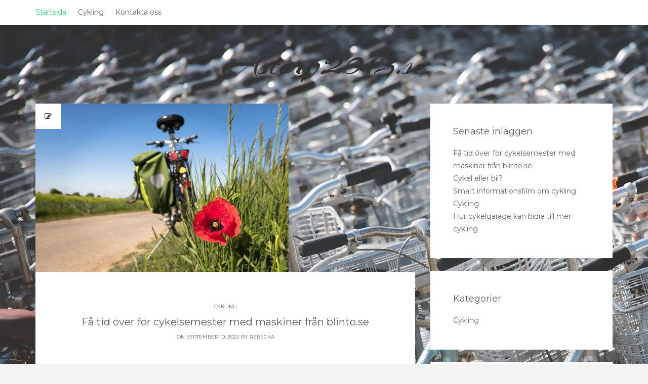

--- FILE ---
content_type: text/html; charset=UTF-8
request_url: https://astorp2013.se/
body_size: 7965
content:
<!DOCTYPE html>
<html lang="sv-SE" prefix="og: http://ogp.me/ns#">
<head>
   
<meta http-equiv="Content-Type" content="text/html; charset=UTF-8" />
<meta name="viewport" content="width=device-width, initial-scale=1.0, maximum-scale=1.2, user-scalable=yes" />

<title>Astorp2013.se -</title>

<!-- This site is optimized with the Yoast SEO plugin v5.4.2 - https://yoast.com/wordpress/plugins/seo/ -->
<link rel="canonical" href="https://astorp2013.se/" />
<link rel="next" href="https://astorp2013.se/page/2/" />
<meta property="og:locale" content="sv_SE" />
<meta property="og:type" content="website" />
<meta property="og:title" content="Astorp2013.se -" />
<meta property="og:url" content="https://astorp2013.se/" />
<meta property="og:site_name" content="Astorp2013.se" />
<meta name="twitter:card" content="summary" />
<meta name="twitter:title" content="Astorp2013.se -" />
<script type='application/ld+json'>{"@context":"http:\/\/schema.org","@type":"WebSite","@id":"#website","url":"https:\/\/astorp2013.se\/","name":"Astorp2013.se","potentialAction":{"@type":"SearchAction","target":"https:\/\/astorp2013.se\/?s={search_term_string}","query-input":"required name=search_term_string"}}</script>
<!-- / Yoast SEO plugin. -->

<link rel='dns-prefetch' href='//maxcdn.bootstrapcdn.com' />
<link rel='dns-prefetch' href='//fonts.googleapis.com' />
<link rel='dns-prefetch' href='//s.w.org' />
<link rel="alternate" type="application/rss+xml" title="Astorp2013.se &raquo; flöde" href="https://astorp2013.se/feed/" />

<!-- This site uses the Google Analytics by MonsterInsights plugin v 6.2.3 - https://www.monsterinsights.com/ -->
<!-- Vanligtvis hittar du spårningskoden för Google Analytics här, men din webmaster har avaktiverat spårningen för din användargrupp. -->
<!-- / Google Analytics by MonsterInsights -->

		<script type="text/javascript">
			window._wpemojiSettings = {"baseUrl":"https:\/\/s.w.org\/images\/core\/emoji\/2.3\/72x72\/","ext":".png","svgUrl":"https:\/\/s.w.org\/images\/core\/emoji\/2.3\/svg\/","svgExt":".svg","source":{"concatemoji":"https:\/\/astorp2013.se\/wp-includes\/js\/wp-emoji-release.min.js?ver=4.8.25"}};
			!function(t,a,e){var r,i,n,o=a.createElement("canvas"),l=o.getContext&&o.getContext("2d");function c(t){var e=a.createElement("script");e.src=t,e.defer=e.type="text/javascript",a.getElementsByTagName("head")[0].appendChild(e)}for(n=Array("flag","emoji4"),e.supports={everything:!0,everythingExceptFlag:!0},i=0;i<n.length;i++)e.supports[n[i]]=function(t){var e,a=String.fromCharCode;if(!l||!l.fillText)return!1;switch(l.clearRect(0,0,o.width,o.height),l.textBaseline="top",l.font="600 32px Arial",t){case"flag":return(l.fillText(a(55356,56826,55356,56819),0,0),e=o.toDataURL(),l.clearRect(0,0,o.width,o.height),l.fillText(a(55356,56826,8203,55356,56819),0,0),e===o.toDataURL())?!1:(l.clearRect(0,0,o.width,o.height),l.fillText(a(55356,57332,56128,56423,56128,56418,56128,56421,56128,56430,56128,56423,56128,56447),0,0),e=o.toDataURL(),l.clearRect(0,0,o.width,o.height),l.fillText(a(55356,57332,8203,56128,56423,8203,56128,56418,8203,56128,56421,8203,56128,56430,8203,56128,56423,8203,56128,56447),0,0),e!==o.toDataURL());case"emoji4":return l.fillText(a(55358,56794,8205,9794,65039),0,0),e=o.toDataURL(),l.clearRect(0,0,o.width,o.height),l.fillText(a(55358,56794,8203,9794,65039),0,0),e!==o.toDataURL()}return!1}(n[i]),e.supports.everything=e.supports.everything&&e.supports[n[i]],"flag"!==n[i]&&(e.supports.everythingExceptFlag=e.supports.everythingExceptFlag&&e.supports[n[i]]);e.supports.everythingExceptFlag=e.supports.everythingExceptFlag&&!e.supports.flag,e.DOMReady=!1,e.readyCallback=function(){e.DOMReady=!0},e.supports.everything||(r=function(){e.readyCallback()},a.addEventListener?(a.addEventListener("DOMContentLoaded",r,!1),t.addEventListener("load",r,!1)):(t.attachEvent("onload",r),a.attachEvent("onreadystatechange",function(){"complete"===a.readyState&&e.readyCallback()})),(r=e.source||{}).concatemoji?c(r.concatemoji):r.wpemoji&&r.twemoji&&(c(r.twemoji),c(r.wpemoji)))}(window,document,window._wpemojiSettings);
		</script>
		<style type="text/css">
img.wp-smiley,
img.emoji {
	display: inline !important;
	border: none !important;
	box-shadow: none !important;
	height: 1em !important;
	width: 1em !important;
	margin: 0 .07em !important;
	vertical-align: -0.1em !important;
	background: none !important;
	padding: 0 !important;
}
</style>
<link rel='stylesheet' id='cf7-style-frontend-style-css'  href='https://astorp2013.se/wp-content/plugins/contact-form-7-style/css/frontend.css?ver=3.1.2' type='text/css' media='all' />
<link rel='stylesheet' id='cf7-style-responsive-style-css'  href='https://astorp2013.se/wp-content/plugins/contact-form-7-style/css/responsive.css?ver=3.1.2' type='text/css' media='all' />
<link rel='stylesheet' id='contact-form-7-css'  href='https://astorp2013.se/wp-content/plugins/contact-form-7/includes/css/styles.css?ver=4.9' type='text/css' media='all' />
<link rel='stylesheet' id='cff-css'  href='https://astorp2013.se/wp-content/plugins/custom-facebook-feed/css/cff-style.css?ver=2.4.6' type='text/css' media='all' />
<link rel='stylesheet' id='cff-font-awesome-css'  href='https://maxcdn.bootstrapcdn.com/font-awesome/4.5.0/css/font-awesome.min.css?ver=4.5.0' type='text/css' media='all' />
<link rel='stylesheet' id='gabfire-widget-css-css'  href='https://astorp2013.se/wp-content/plugins/gabfire-widget-pack/css/style.css?ver=4.8.25' type='text/css' media='all' />
<link rel='stylesheet' id='venice-style-css'  href='https://astorp2013.se/wp-content/themes/venice-lite/style.css?ver=4.8.25' type='text/css' media='all' />
<link rel='stylesheet' id='venicelite_google_fonts-css'  href='//fonts.googleapis.com/css?family=Arizonia|Montserrat&#038;subset=latin,greek,greek-ext,vietnamese,cyrillic-ext,latin-ext,cyrillic' type='text/css' media='all' />
<link rel='stylesheet' id='bootstrap-css'  href='https://astorp2013.se/wp-content/themes/venice-lite/assets/css/bootstrap.css?ver=4.8.25' type='text/css' media='all' />
<link rel='stylesheet' id='font-awesome-css'  href='https://astorp2013.se/wp-content/plugins/js_composer/assets/lib/bower/font-awesome/css/font-awesome.min.css?ver=5.3' type='text/css' media='all' />
<link rel='stylesheet' id='swipebox-css'  href='https://astorp2013.se/wp-content/themes/venice-lite/assets/css/swipebox.css?ver=4.8.25' type='text/css' media='all' />
<link rel='stylesheet' id='venice-lite-template-css'  href='https://astorp2013.se/wp-content/themes/venice-lite/assets/css/template.css?ver=4.8.25' type='text/css' media='all' />
<link rel='stylesheet' id='venice-lite-woocommerce-css'  href='https://astorp2013.se/wp-content/themes/venice-lite/assets/css/woocommerce.css?ver=4.8.25' type='text/css' media='all' />
<link rel='stylesheet' id='venicelite-green-css'  href='https://astorp2013.se/wp-content/themes/venice-lite/assets/skins/green.css?ver=4.8.25' type='text/css' media='all' />
<link rel='stylesheet' id='__EPYT__style-css'  href='https://astorp2013.se/wp-content/plugins/youtube-embed-plus/styles/ytprefs.min.css?ver=4.8.25' type='text/css' media='all' />
<style id='__EPYT__style-inline-css' type='text/css'>

                .epyt-gallery-thumb {
                        width: 33.333%;
                }
                
</style>
<script type='text/javascript' src='https://astorp2013.se/wp-includes/js/jquery/jquery.js?ver=1.12.4'></script>
<script type='text/javascript' src='https://astorp2013.se/wp-includes/js/jquery/jquery-migrate.min.js?ver=1.4.1'></script>
<!--[if IE 8]>
<script type='text/javascript' src='https://astorp2013.se/wp-content/themes/venice-lite/assets/scripts/html5.js?ver=4.8.25'></script>
<![endif]-->
<!--[if IE 8]>
<script type='text/javascript' src='https://astorp2013.se/wp-content/themes/venice-lite/assets/scripts/selectivizr.js?ver=4.8.25'></script>
<![endif]-->
<script type='text/javascript'>
/* <![CDATA[ */
var _EPYT_ = {"ajaxurl":"https:\/\/astorp2013.se\/wp-admin\/admin-ajax.php","security":"370e644936","gallery_scrolloffset":"20","eppathtoscripts":"https:\/\/astorp2013.se\/wp-content\/plugins\/youtube-embed-plus\/scripts\/","epresponsiveselector":"[\"iframe.__youtube_prefs_widget__\"]","epdovol":"1","version":"11.8.2","evselector":"iframe.__youtube_prefs__[src], iframe[src*=\"youtube.com\/embed\/\"], iframe[src*=\"youtube-nocookie.com\/embed\/\"]","ajax_compat":"","stopMobileBuffer":"1"};
/* ]]> */
</script>
<script type='text/javascript' src='https://astorp2013.se/wp-content/plugins/youtube-embed-plus/scripts/ytprefs.min.js?ver=4.8.25'></script>
<link rel='https://api.w.org/' href='https://astorp2013.se/wp-json/' />
<link rel="EditURI" type="application/rsd+xml" title="RSD" href="https://astorp2013.se/xmlrpc.php?rsd" />
<link rel="wlwmanifest" type="application/wlwmanifest+xml" href="https://astorp2013.se/wp-includes/wlwmanifest.xml" /> 
<meta name="generator" content="WordPress 4.8.25" />
<style type="text/css"></style>		<style type="text/css">.recentcomments a{display:inline !important;padding:0 !important;margin:0 !important;}</style>
		<meta name="generator" content="Powered by WPBakery Page Builder - drag and drop page builder for WordPress."/>
<!--[if lte IE 9]><link rel="stylesheet" type="text/css" href="https://astorp2013.se/wp-content/plugins/js_composer/assets/css/vc_lte_ie9.min.css" media="screen"><![endif]-->
<style class='cf7-style' media='screen' type='text/css'>

</style>
<style type="text/css" id="custom-background-css">
body.custom-background { background-image: url("https://astorp2013.se/wp-content/uploads/sites/253/2017/05/bicycles-1246597_1920.jpg"); background-position: left top; background-size: auto; background-repeat: no-repeat; background-attachment: fixed; }
</style>
<meta name="twitter:partner" content="tfwp" />
<meta name="twitter:card" content="summary" /><meta name="twitter:title" content="Astorp2013.se" />
		<style type="text/css" id="wp-custom-css">
			#respond,
#footer
{display:none !important}
.wpcf7 {
	margin-top: 60px !important;
}
.wpcf7 input, .wpcf7 span, .wpcf7 label, .wpcf7 textarea, .wpcf7 button {
	width: 100% !important;
	margin: 0 !important;
}
.wpcf7 label {
margin-bottom: 20px !important;
display: inline-block !important;
}
.post-content img, .entry-content img, .entry img, .thecontent img, .post-single-content img, .post_content img {
	max-width: 280px !important;
}		</style>
	<noscript><style type="text/css"> .wpb_animate_when_almost_visible { opacity: 1; }</style></noscript>
</head>

<body data-rsssl=1 class="home blog custom-background wpb-js-composer js-comp-ver-5.3 vc_responsive">


        <div id="sidebar-wrapper">
            
            <div id="scroll-sidebar" class="clearfix">
            
					<div class="mobilemenu-box">

						<div class="mobile-navigation"><i class="fa fa-times open"></i></div>	

                        <nav id="mobilemenu">
                                    
                            <ul id="menu-menu" class="menu"><li id="menu-item-49" class="menu-item menu-item-type-custom menu-item-object-custom current-menu-item current_page_item menu-item-home menu-item-49"><a href="https://astorp2013.se/">Startsida</a></li>
<li id="menu-item-51" class="menu-item menu-item-type-taxonomy menu-item-object-category menu-item-51"><a href="https://astorp2013.se/category/cykling/">Cykling</a></li>
<li id="menu-item-157" class="menu-item menu-item-type-post_type menu-item-object-page menu-item-157"><a href="https://astorp2013.se/kontakta-oss/">Kontakta oss</a></li>
</ul>                                
                        </nav> 
                        
                    </div>
                
				</div>
                    
            </div>
        
        </div>
        

<div id="wrapper">
   
    <div id="overlay-body"></div>

	<div id="header-wrapper">
        
		<header id="header" >
            
			<div class="container">
            
				<div class="row">
                        
					<div class="col-md-12" >
                            
						<nav id="mainmenu">
                                
							<ul id="menu-menu-1" class="menu"><li class="menu-item menu-item-type-custom menu-item-object-custom current-menu-item current_page_item menu-item-home menu-item-49"><a href="https://astorp2013.se/">Startsida</a></li>
<li class="menu-item menu-item-type-taxonomy menu-item-object-category menu-item-51"><a href="https://astorp2013.se/category/cykling/">Cykling</a></li>
<li class="menu-item menu-item-type-post_type menu-item-object-page menu-item-157"><a href="https://astorp2013.se/kontakta-oss/">Kontakta oss</a></li>
</ul>                            
						</nav> 
                        
                        <div class="mobile-navigation"><i class="fa fa-bars"></i> </div>

						
                        <div class="social-buttons">
                        
                                                    
                        </div>

                        <div class="clear"></div>

					</div>
                    
				</div>
                
			</div>
                
		</header>
            
	</div>
    
	<div id="logo">
    
		<a class="logo" href="https://astorp2013.se/" title="Astorp2013.se">Astorp2013.se</a> 
            
	</div><div class="container">
	
    <div class="row" id="blog" >
    
	        
        <div class="col-md-8 right-sidebar"> 
        
        	<div class="row"> 
        
            

		
        <div class="post-184 post type-post status-publish format-standard has-post-thumbnail hentry category-cykling post-container col-md-12" >
    
				<div class="pin-container"><span class="post-icon"><i class="fa fa-pencil-square-o"></i></span><img src="https://astorp2013.se/wp-content/uploads/sites/253/2022/08/eoAbZbfjy8MP.jpg" class="attachment-venicelite-blog-thumbnail size-venicelite-blog-thumbnail wp-post-image" alt="" srcset="https://astorp2013.se/wp-content/uploads/sites/253/2022/08/eoAbZbfjy8MP.jpg 500w, https://astorp2013.se/wp-content/uploads/sites/253/2022/08/eoAbZbfjy8MP-300x200.jpg 300w" sizes="(max-width: 500px) 100vw, 500px" /></div>    
<div class="post-article">

    <span class="entry-category"><a href="https://astorp2013.se/category/cykling/" rel="category tag">Cykling</a></span><h3 class="title page-title"><a href="https://astorp2013.se/fa-tid-over-for-cykelsemester-med-maskiner-fran-blinto-se/">Få tid över för cykelsemester med maskiner från blinto.se</a></h3><span class="entry-date">On september 10, 2022 by <a href="https://astorp2013.se/author/admin/" title="Inlägg av Rebecka" rel="author">Rebecka</a></span><p>Om man äger en hel gård är det viktigt att man har rätt maskiner och fordon på gården för att underlätta gårdsarbetet. Maskiner och fordon kostar men går man in på Blinto.se, kan man lägga bud på maskiner och fordon och troligtvis komma över lite bättre priser. På Blinto.se kan man både köpa och sälja<a class="read-more" href="https://astorp2013.se/fa-tid-over-for-cykelsemester-med-maskiner-fran-blinto-se/" title="Read More"> <span class="button ">Read More</span></a></p>

</div>        
                <div style="clear:both"></div>
            
            </div>
		
		
        <div class="post-181 post type-post status-publish format-standard has-post-thumbnail hentry category-cykling post-container col-md-12" >
    
				<div class="pin-container"><span class="post-icon"><i class="fa fa-pencil-square-o"></i></span><img src="https://astorp2013.se/wp-content/uploads/sites/253/2022/02/b9g1XjbgteXW.jpg" class="attachment-venicelite-blog-thumbnail size-venicelite-blog-thumbnail wp-post-image" alt="" srcset="https://astorp2013.se/wp-content/uploads/sites/253/2022/02/b9g1XjbgteXW.jpg 500w, https://astorp2013.se/wp-content/uploads/sites/253/2022/02/b9g1XjbgteXW-300x225.jpg 300w" sizes="(max-width: 500px) 100vw, 500px" /></div>    
<div class="post-article">

    <span class="entry-category"><a href="https://astorp2013.se/category/cykling/" rel="category tag">Cykling</a></span><h3 class="title page-title"><a href="https://astorp2013.se/cykel-eller-bil/">Cykel eller bil?</a></h3><span class="entry-date">On mars 12, 2022 by <a href="https://astorp2013.se/author/admin/" title="Inlägg av Rebecka" rel="author">Rebecka</a></span><p>Vi lever i en tid när debatten mellan cyklister och bilister kanske är hetare än någonsin. Det finns många som menar på att cykeln är ett bättre alternativ, medan ytterligare andra älskar sina bilar och tycker att de är det solklart bästa valet. Åsikterna går helt enkelt isär och på grund av detta har man<a class="read-more" href="https://astorp2013.se/cykel-eller-bil/" title="Read More"> <span class="button ">Read More</span></a></p>

</div>        
                <div style="clear:both"></div>
            
            </div>
		
		
        <div class="post-179 post type-post status-publish format-standard has-post-thumbnail hentry category-cykling post-container col-md-12" >
    
				<div class="pin-container"><span class="post-icon"><i class="fa fa-pencil-square-o"></i></span><img src="https://astorp2013.se/wp-content/uploads/sites/253/2022/01/ckMZbAfkVsWh.jpg" class="attachment-venicelite-blog-thumbnail size-venicelite-blog-thumbnail wp-post-image" alt="" srcset="https://astorp2013.se/wp-content/uploads/sites/253/2022/01/ckMZbAfkVsWh.jpg 500w, https://astorp2013.se/wp-content/uploads/sites/253/2022/01/ckMZbAfkVsWh-300x172.jpg 300w" sizes="(max-width: 500px) 100vw, 500px" /></div>    
<div class="post-article">

    <span class="entry-category"><a href="https://astorp2013.se/category/cykling/" rel="category tag">Cykling</a></span><h3 class="title page-title"><a href="https://astorp2013.se/smart-informationsfilm-om-cykling/">Smart informationsfilm om cykling</a></h3><span class="entry-date">On januari 13, 2022 by <a href="https://astorp2013.se/author/admin/" title="Inlägg av Rebecka" rel="author">Rebecka</a></span><p>Att cykla kan vara en hel vetenskap då det finns varierande cyklar, cykeltekniker, utrustning och mycket mer. Om man till exempel äger ett cykelföretag där man säljer cyklar, eller vill ha en informativ film om cykling, finns det idag riktigt bra tillgång till service och support för att skapa just den där perfekta och informativa<a class="read-more" href="https://astorp2013.se/smart-informationsfilm-om-cykling/" title="Read More"> <span class="button ">Read More</span></a></p>

</div>        
                <div style="clear:both"></div>
            
            </div>
		
		
        <div class="post-177 post type-post status-publish format-standard has-post-thumbnail hentry category-cykling post-container col-md-12" >
    
				<div class="pin-container"><span class="post-icon"><i class="fa fa-pencil-square-o"></i></span><img src="https://astorp2013.se/wp-content/uploads/sites/253/2021/06/fnDUPOdVzqnu.jpg" class="attachment-venicelite-blog-thumbnail size-venicelite-blog-thumbnail wp-post-image" alt="" srcset="https://astorp2013.se/wp-content/uploads/sites/253/2021/06/fnDUPOdVzqnu.jpg 500w, https://astorp2013.se/wp-content/uploads/sites/253/2021/06/fnDUPOdVzqnu-300x225.jpg 300w" sizes="(max-width: 500px) 100vw, 500px" /></div>    
<div class="post-article">

    <span class="entry-category"><a href="https://astorp2013.se/category/cykling/" rel="category tag">Cykling</a></span><h3 class="title page-title"><a href="https://astorp2013.se/cykling/">Cykling</a></h3><span class="entry-date">On juni 11, 2021 by <a href="https://astorp2013.se/author/admin/" title="Inlägg av Rebecka" rel="author">Rebecka</a></span><p>Det finns många sätt att njuta av cykeln. Denna fantastiska uppfinning som gör det lättare för oss att ta sig fram både på landsväg och i stadsmiljö. Sverige är generellt sett ett mycket bra cykelland och vi satsar mycket pengar på att underhålla våra cykelvägar och se till att de är fina. Det gäller både<a class="read-more" href="https://astorp2013.se/cykling/" title="Read More"> <span class="button ">Read More</span></a></p>

</div>        
                <div style="clear:both"></div>
            
            </div>
		
		
        <div class="post-175 post type-post status-publish format-standard has-post-thumbnail hentry category-cykling post-container col-md-12" >
    
				<div class="pin-container"><span class="post-icon"><i class="fa fa-pencil-square-o"></i></span><img src="https://astorp2013.se/wp-content/uploads/sites/253/2020/11/dBqjZWdaXWMN.jpg" class="attachment-venicelite-blog-thumbnail size-venicelite-blog-thumbnail wp-post-image" alt="" srcset="https://astorp2013.se/wp-content/uploads/sites/253/2020/11/dBqjZWdaXWMN.jpg 501w, https://astorp2013.se/wp-content/uploads/sites/253/2020/11/dBqjZWdaXWMN-300x200.jpg 300w" sizes="(max-width: 501px) 100vw, 501px" /></div>    
<div class="post-article">

    <span class="entry-category"><a href="https://astorp2013.se/category/cykling/" rel="category tag">Cykling</a></span><h3 class="title page-title"><a href="https://astorp2013.se/hur-cykelgarage-kan-bidra-till-mer-cykling/">Hur cykelgarage kan bidra till mer cykling</a></h3><span class="entry-date">On oktober 5, 2020 by <a href="https://astorp2013.se/author/admin/" title="Inlägg av Rebecka" rel="author">Rebecka</a></span><p>Många är nog de som önskar att de oftare kunde ta cykeln till jobbet, skolan eller träningen. Problemet är sällan själva cyklandet. Med dagens moderna elcyklar kan man utan problem cykla över en mil på kort tid. Problemet är istället ofta att det inte finns något bra ställe att ställa cykeln på när man väl<a class="read-more" href="https://astorp2013.se/hur-cykelgarage-kan-bidra-till-mer-cykling/" title="Read More"> <span class="button ">Read More</span></a></p>

</div>        
                <div style="clear:both"></div>
            
            </div>
		
		
        <div class="post-170 post type-post status-publish format-standard has-post-thumbnail hentry category-cykling post-container col-md-12" >
    
				<div class="pin-container"><span class="post-icon"><i class="fa fa-pencil-square-o"></i></span><img src="https://astorp2013.se/wp-content/uploads/sites/253/2020/08/bii8zIc15rh9.jpg" class="attachment-venicelite-blog-thumbnail size-venicelite-blog-thumbnail wp-post-image" alt="" srcset="https://astorp2013.se/wp-content/uploads/sites/253/2020/08/bii8zIc15rh9.jpg 500w, https://astorp2013.se/wp-content/uploads/sites/253/2020/08/bii8zIc15rh9-300x169.jpg 300w" sizes="(max-width: 500px) 100vw, 500px" /></div>    
<div class="post-article">

    <span class="entry-category"><a href="https://astorp2013.se/category/cykling/" rel="category tag">Cykling</a></span><h3 class="title page-title"><a href="https://astorp2013.se/kopa-cykel-begagnat/">Köpa cykel begagnat</a></h3><span class="entry-date">On september 8, 2020 by <a href="https://astorp2013.se/author/admin/" title="Inlägg av Rebecka" rel="author">Rebecka</a></span><p>Att köpa en begagnad cykel är idag ett mycket populärt och uppskattat alternativ till att köpa en ny. Det går i många fall att få tag på riktigt bra cyklar till ett mycket lägre pris än vad du hittar i affären. Fördelarna är många och en av dessa är att begagnade cyklar löper en mycket<a class="read-more" href="https://astorp2013.se/kopa-cykel-begagnat/" title="Read More"> <span class="button ">Read More</span></a></p>

</div>        
                <div style="clear:both"></div>
            
            </div>
		
		
        <div class="post-165 post type-post status-publish format-standard has-post-thumbnail hentry category-cykling post-container col-md-12" >
    
				<div class="pin-container"><span class="post-icon"><i class="fa fa-pencil-square-o"></i></span><img src="https://astorp2013.se/wp-content/uploads/sites/253/2020/08/cQuPZheKLbcj.jpg" class="attachment-venicelite-blog-thumbnail size-venicelite-blog-thumbnail wp-post-image" alt="" srcset="https://astorp2013.se/wp-content/uploads/sites/253/2020/08/cQuPZheKLbcj.jpg 500w, https://astorp2013.se/wp-content/uploads/sites/253/2020/08/cQuPZheKLbcj-300x200.jpg 300w" sizes="(max-width: 500px) 100vw, 500px" /></div>    
<div class="post-article">

    <span class="entry-category"><a href="https://astorp2013.se/category/cykling/" rel="category tag">Cykling</a></span><h3 class="title page-title"><a href="https://astorp2013.se/fordelar-med-en-cykel-i-vardagen/">Fördelar med en cykel i vardagen</a></h3><span class="entry-date">On augusti 28, 2020 by <a href="https://astorp2013.se/author/admin/" title="Inlägg av Rebecka" rel="author">Rebecka</a></span><p>Vill du komma igång med fysisk träning eller vill på ett aktivt sätt utforska natur och utomhusmiljö, är cykeln ett utmärkt alternativ för både nybörjare och mer erfarna träningsfantaster. Under en cykeltur får kroppen såväl som lungor och hjärta rikligt med motionsträning vilket leder till en sundare kropp överlag. Detta i kombination med en vacker<a class="read-more" href="https://astorp2013.se/fordelar-med-en-cykel-i-vardagen/" title="Read More"> <span class="button ">Read More</span></a></p>

</div>        
                <div style="clear:both"></div>
            
            </div>
		
		
        <div class="post-112 post type-post status-publish format-standard has-post-thumbnail hentry category-cykling post-container col-md-12" >
    
				<div class="pin-container"><span class="post-icon"><i class="fa fa-pencil-square-o"></i></span><img src="https://astorp2013.se/wp-content/uploads/sites/253/2020/03/eFesvudygzoS-1000x690.jpg" class="attachment-venicelite-blog-thumbnail size-venicelite-blog-thumbnail wp-post-image" alt="" /></div>    
<div class="post-article">

    <span class="entry-category"><a href="https://astorp2013.se/category/cykling/" rel="category tag">Cykling</a></span><h3 class="title page-title"><a href="https://astorp2013.se/vilka-ar-de-vikitgaste-cykeldelarna/">Vilka är de vikitgaste cykeldelarna?</a></h3><span class="entry-date">On mars 20, 2020 by <a href="https://astorp2013.se/author/admin/" title="Inlägg av Rebecka" rel="author">Rebecka</a></span><p>Cykeln är en fascinerande mackapär. Att man ens kunde komma på något så revolutionerande som dessutom fortsatt vara så viktigt! Även om cykelns delar har sett ganska lika ut under hundra tvåhundra år har det hänt mycket i den tekniska utvecklingen. Cykeldelarna och -tillbehören blir allt mer raffinerade, vilket också möjliggör nya former av cykling.<a class="read-more" href="https://astorp2013.se/vilka-ar-de-vikitgaste-cykeldelarna/" title="Read More"> <span class="button ">Read More</span></a></p>

</div>        
                <div style="clear:both"></div>
            
            </div>
		
		
        <div class="post-107 post type-post status-publish format-standard has-post-thumbnail hentry category-cykling post-container col-md-12" >
    
				<div class="pin-container"><span class="post-icon"><i class="fa fa-pencil-square-o"></i></span><img src="https://astorp2013.se/wp-content/uploads/sites/253/2019/09/ejIiR6fw58B3-1170x690.jpg" class="attachment-venicelite-blog-thumbnail size-venicelite-blog-thumbnail wp-post-image" alt="" /></div>    
<div class="post-article">

    <span class="entry-category"><a href="https://astorp2013.se/category/cykling/" rel="category tag">Cykling</a></span><h3 class="title page-title"><a href="https://astorp2013.se/bli-en-starkare-och-snabbare-cyklist/">Bli en starkare och snabbare cyklist</a></h3><span class="entry-date">On oktober 7, 2019 by <a href="https://astorp2013.se/author/admin/" title="Inlägg av Rebecka" rel="author">Rebecka</a></span><p>Intresset för cykling har tagit fart under de senaste åren och idag deltar inte bara elitcyklister i tävlingar utan även motionärer på olika nivåer. Det är både landsvägscykling i hög fart och teknisk cykling i skog och mark som lockar cyklister och det anordnas många lopp som lockar ett stort antal deltagare. För att cyklingen<a class="read-more" href="https://astorp2013.se/bli-en-starkare-och-snabbare-cyklist/" title="Read More"> <span class="button ">Read More</span></a></p>

</div>        
                <div style="clear:both"></div>
            
            </div>
		
		
        <div class="post-104 post type-post status-publish format-standard has-post-thumbnail hentry category-cykling post-container col-md-12" >
    
				<div class="pin-container"><span class="post-icon"><i class="fa fa-pencil-square-o"></i></span><img src="https://astorp2013.se/wp-content/uploads/sites/253/2019/04/fRfKtCclveRc-1170x690.jpg" class="attachment-venicelite-blog-thumbnail size-venicelite-blog-thumbnail wp-post-image" alt="" /></div>    
<div class="post-article">

    <span class="entry-category"><a href="https://astorp2013.se/category/cykling/" rel="category tag">Cykling</a></span><h3 class="title page-title"><a href="https://astorp2013.se/undvik-cykeltjuven/">Undvik cykeltjuven</a></h3><span class="entry-date">On april 1, 2019 by <a href="https://astorp2013.se/author/admin/" title="Inlägg av Rebecka" rel="author">Rebecka</a></span><p>Har man investerat stora summor pengar i sin cykel är det väl värt att investera i ett ordentligt cykellås. Även om man har en bra försäkring åstadkommer en eventuell stöld stora avbrott i cykelträningen och man kan åka på en dyr självrisk. Sommaren betyder högtid för cykeltjuven Årligen själs det omkring 70 000 cyklar i<a class="read-more" href="https://astorp2013.se/undvik-cykeltjuven/" title="Read More"> <span class="button ">Read More</span></a></p>

</div>        
                <div style="clear:both"></div>
            
            </div>
		
		        
	        
        	</div>
            
        </div>
        
        
		<section id="sidebar" class="col-md-4 sidebar-area">
                    
			<div class="post-container">

						<div id="recent-posts-3" class="post-article  widget_recent_entries">		<h4 class="title">Senaste inläggen</h4>		<ul>
					<li>
				<a href="https://astorp2013.se/fa-tid-over-for-cykelsemester-med-maskiner-fran-blinto-se/">Få tid över för cykelsemester med maskiner från blinto.se</a>
						</li>
					<li>
				<a href="https://astorp2013.se/cykel-eller-bil/">Cykel eller bil?</a>
						</li>
					<li>
				<a href="https://astorp2013.se/smart-informationsfilm-om-cykling/">Smart informationsfilm om cykling</a>
						</li>
					<li>
				<a href="https://astorp2013.se/cykling/">Cykling</a>
						</li>
					<li>
				<a href="https://astorp2013.se/hur-cykelgarage-kan-bidra-till-mer-cykling/">Hur cykelgarage kan bidra till mer cykling</a>
						</li>
				</ul>
		</div>		<div id="categories-3" class="post-article  widget_categories"><h4 class="title">Kategorier</h4>		<ul>
	<li class="cat-item cat-item-5"><a href="https://astorp2013.se/category/cykling/" >Cykling</a>
</li>
		</ul>
</div><div id="search-3" class="post-article  widget_search"><form role="search" method="get" id="searchform" class="searchform" action="https://astorp2013.se/">
				<div>
					<label class="screen-reader-text" for="s">Sök efter:</label>
					<input type="text" value="" name="s" id="s" />
					<input type="submit" id="searchsubmit" value="Sök" />
				</div>
			</form></div>            
			</div>
                        
		</section>
            
		           
    </div>

	<div class="wp-pagenavi"><span class='page-numbers current'>1</span>
<a class='page-numbers' href='https://astorp2013.se/page/2/'>2</a>
<a class='page-numbers' href='https://astorp2013.se/page/3/'>3</a>
<a class="next page-numbers" href="https://astorp2013.se/page/2/">&raquo;</a></div>
</div>    <footer id="footer">
        
        <div class="container">
    
            			
			<section class="row widget sidebar-area">
			
				<div id="text-2" class="col-md-3 widget_text"><div class="widget-box">			<div class="textwidget">

 <script src="https://code.jquery.com/jquery-1.10.2.js"></script>
<script>
$(".read-more span").text("Läs mer");
</script>
</div>
		</div></div>			
			</section>
				
    
             <div class="row copyright" >
                
                <div class="col-md-12" >
                    
                    <p>
                                                  Copyright Astorp2013.se 2025 
                         
                        | Theme by <a href="https://www.themeinprogress.com/" target="_blank">Theme in Progress</a> |
                        <a href="https://wordpress.org/" title="A Semantic Personal Publishing Platform" rel="generator">Proudly powered by WordPress</a>
        
                    </p>
                    
					<div id="back-to-top">Back to top<i class="fa fa-angle-double-up"></i> </div>                    
                    <div class="clear"></div>   

                </div>
            
            </div>
            
        </div>
    
    </footer>

</div>

<!-- Custom Facebook Feed JS -->
<script type="text/javascript">
var cfflinkhashtags = "true";
</script>
<script type='text/javascript' src='https://astorp2013.se/wp-content/plugins/contact-form-7-style/js/frontend-min.js?ver=3.1.2'></script>
<script type='text/javascript'>
/* <![CDATA[ */
var wpcf7 = {"apiSettings":{"root":"https:\/\/astorp2013.se\/wp-json\/contact-form-7\/v1","namespace":"contact-form-7\/v1"},"recaptcha":{"messages":{"empty":"Bekr\u00e4fta att du inte \u00e4r en robot."}}};
/* ]]> */
</script>
<script type='text/javascript' src='https://astorp2013.se/wp-content/plugins/contact-form-7/includes/js/scripts.js?ver=4.9'></script>
<script type='text/javascript' src='https://astorp2013.se/wp-content/plugins/custom-facebook-feed/js/cff-scripts.js?ver=2.4.6'></script>
<script type='text/javascript' src='https://astorp2013.se/wp-includes/js/jquery/ui/core.min.js?ver=1.11.4'></script>
<script type='text/javascript' src='https://astorp2013.se/wp-includes/js/jquery/ui/widget.min.js?ver=1.11.4'></script>
<script type='text/javascript' src='https://astorp2013.se/wp-includes/js/jquery/ui/tabs.min.js?ver=1.11.4'></script>
<script type='text/javascript' src='https://astorp2013.se/wp-includes/js/imagesloaded.min.js?ver=3.2.0'></script>
<script type='text/javascript' src='https://astorp2013.se/wp-includes/js/masonry.min.js?ver=3.3.2'></script>
<script type='text/javascript' src='https://astorp2013.se/wp-content/themes/venice-lite/assets/js/jquery.easing.js?ver=4.8.25'></script>
<script type='text/javascript' src='https://astorp2013.se/wp-content/themes/venice-lite/assets/js/jquery.nicescroll.js?ver=4.8.25'></script>
<script type='text/javascript' src='https://astorp2013.se/wp-content/themes/venice-lite/assets/js/jquery.scrollTo.js?ver=4.8.25'></script>
<script type='text/javascript' src='https://astorp2013.se/wp-content/themes/venice-lite/assets/js/jquery.swipebox.js?ver=4.8.25'></script>
<script type='text/javascript' src='https://astorp2013.se/wp-content/themes/venice-lite/assets/js/jquery.touchSwipe.js?ver=4.8.25'></script>
<script type='text/javascript' src='https://astorp2013.se/wp-content/themes/venice-lite/assets/js/jquery.functions.js?ver=4.8.25'></script>
<script type='text/javascript' src='https://astorp2013.se/wp-content/plugins/youtube-embed-plus/scripts/fitvids.min.js?ver=4.8.25'></script>
<script type='text/javascript' src='https://astorp2013.se/wp-includes/js/wp-embed.min.js?ver=4.8.25'></script>
<theme-name style='display: none;'>venice-lite</theme-name>   

</body>

</html>

--- FILE ---
content_type: text/css
request_url: https://astorp2013.se/wp-content/themes/venice-lite/style.css?ver=4.8.25
body_size: 586
content:
/*

Theme Name: Venice Lite
Theme URI: https://www.themeinprogress.com/venice-free-woocommerce-wordpress-blog-theme/
Description: Venice Lite is the ideal WordPress theme to share your stories and sell your products, perfect to manage your personal, lifestyle, travel, food, recipes or fashion blog. Also, Venice Lite supports WooCommerce and Contact Form 7 plugins.
Author: Theme in Progress.
Author URI: https://www.themeinprogress.com
Version: 1.1.0
Tags: blog, custom-background, custom-colors, custom-header, custom-logo, custom-menu, e-commerce, featured-images, flexible-header, footer-widgets, post-formats, right-sidebar, sticky-post, theme-options, threaded-comments, translation-ready, one-column, two-columns, three-columns, grid-layout, food-and-drink, news, photography
Text Domain: venice-lite
Domain Path: /languages
License: GNU General Public License v3 or later
License URI: http://www.gnu.org/licenses/gpl-3.0.html
Venice Lite WordPress Theme, Copyright 2017 Theme in Progress
Venice Lite is distributed under the terms of the GNU GPL v3

*/

--- FILE ---
content_type: text/css
request_url: https://astorp2013.se/wp-content/themes/venice-lite/assets/css/swipebox.css?ver=4.8.25
body_size: 1174
content:
/*! Swipebox v1.2.8 | Constantin Saguin csag.co | MIT License | github.com/brutaldesign/swipebox */

html.swipebox-html.swipebox-touch {
    overflow: hidden!important
}

#swipebox-overlay img {
    border: none!important
}

#swipebox-overlay {
    width: 100%;
    height: 100%;
    position: fixed;
    top: 0;
    left: 0;
    z-index: 99999!important;
    overflow: hidden;
    -webkit-user-select: none;
    -moz-user-select: none;
    -ms-user-select: none;
    user-select: none
}

#swipebox-slider {
    height: 100%;
    left: 0;
    top: 0;
    width: 100%;
    white-space: nowrap;
    position: absolute;
    display: none
}

#swipebox-slider .slide {
    background: url(../images/swipebox/loader.gif) no-repeat center center;
    height: 100%;
    width: 100%;
    line-height: 1px;
    text-align: center;
    display: inline-block
}

#swipebox-slider .slide:before {
    content: "";
    display: inline-block;
    height: 50%;
    width: 1px;
    margin-right: -1px
}

#swipebox-slider .slide .swipebox-video-container,
#swipebox-slider .slide img {
    display: inline-block;
    max-height: 100%;
    max-width: 100%;
    margin: 0;
    padding: 0;
    width: auto;
    height: auto;
    vertical-align: middle
}

#swipebox-slider .slide .swipebox-video-container {
    background: 0 0;
    max-width: 1140px;
    max-height: 100%;
    width: 100%;
    padding: 5%;
    box-sizing: border-box;
    -webkit-box-sizing: border-box;
    -moz-box-sizing: border-box
}

#swipebox-slider .slide .swipebox-video-container .swipebox-video {
    width: 100%;
    height: 0;
    padding-bottom: 56.25%;
    overflow: hidden;
    position: relative
}

#swipebox-slider .slide .swipebox-video-container .swipebox-video iframe {
    width: 100%!important;
    height: 100%!important;
    position: absolute;
    top: 0;
    left: 0
}

#swipebox-action,
#swipebox-caption {
    position: absolute;
    left: 0;
    z-index: 999;
    height: 50px;
    width: 100%
}

#swipebox-action {
    bottom: -50px
}

#swipebox-action.visible-bars {
    -ms-transform: translateY(-50px);
    -webkit-transform: translateY(-50px);
    transform: translateY(-50px)
}

#swipebox-action #swipebox-close,
#swipebox-action #swipebox-next,
#swipebox-action #swipebox-prev {
    background-image: url(../images/swipebox/icons.png);
    background-repeat: no-repeat;
    border: none!important;
    text-decoration: none!important;
    cursor: pointer;
    position: absolute;
    width: 50px;
    height: 50px;
    top: 0
}

#swipebox-action #swipebox-prev {
    background-position: -32px 13px;
    right: 100px
}

#swipebox-action #swipebox-next {
    background-position: -78px 13px;
    right: 40px
}

#swipebox-action #swipebox-close {
    background-position: 15px 12px;
    left: 40px
}

#swipebox-action #swipebox-next.disabled,
#swipebox-action #swipebox-prev.disabled {
    opacity: .3
}

#swipebox-caption {
    top: -50px;
    text-align: center
}

#swipebox-caption.visible-bars {
    -ms-transform: translateY(50px);
    -webkit-transform: translateY(50px);
    transform: translateY(50px)
}

#swipebox-slider.rightSpring {
    -webkit-animation: rightSpring .3s;
    animation: rightSpring .3s
}

#swipebox-slider.leftSpring {
    -webkit-animation: leftSpring .3s;
    animation: leftSpring .3s
}

@-webkit-keyframes rightSpring {
    0% {
        margin-left: 0
    }
    50% {
        margin-left: -30px
    }
    100% {
        margin-left: 0
    }
}

@keyframes rightSpring {
    0% {
        margin-left: 0
    }
    50% {
        margin-left: -30px
    }
    100% {
        margin-left: 0
    }
}

@-webkit-keyframes leftSpring {
    0% {
        margin-left: 0
    }
    50% {
        margin-left: 30px
    }
    100% {
        margin-left: 0
    }
}

@keyframes leftSpring {
    0% {
        margin-left: 0
    }
    50% {
        margin-left: 30px
    }
    100% {
        margin-left: 0
    }
}

@media screen and (max-width:800px) {
    #swipebox-action #swipebox-close {
        left: 0
    }
    #swipebox-action #swipebox-prev {
        right: 60px
    }
    #swipebox-action #swipebox-next {
        right: 0
    }
}

#swipebox-overlay {
    background: #0d0d0d
}

#swipebox-action,
#swipebox-caption {
    text-shadow: 1px 1px 1px #000;
    background-color: #0d0d0d;
    background-color: #0d0d0d;
    background-image: -webkit-gradient(linear, left top, left bottom, from(#0d0d0d), to(#000));
    background-image: -webkit-linear-gradient(top, #0d0d0d, #000);
    background-image: linear-gradient(to bottom, #0d0d0d, #000);
    opacity: .95
}

#swipebox-action {
    border-top: 1px solid rgba(255, 255, 255, .2)
}

#swipebox-caption {
    border-bottom: 1px solid rgba(255, 255, 255, .2);
    color: #fff!important;
    font-size: 15px;
    line-height: 43px;
    font-family: Helvetica, Arial, sans-serif
}

--- FILE ---
content_type: text/css
request_url: https://astorp2013.se/wp-content/themes/venice-lite/assets/css/template.css?ver=4.8.25
body_size: 6207
content:
/* ===============================================
   MAIN
   =============================================== */
   
html { 
	height:100%;
	min-height:100%;
}

body { 
	background:#f3f3f3;
	min-height:100%;
	height:100%;
    font-family: 'Montserrat',Verdana, Geneva, sans-serif;
}

* {
    -webkit-box-sizing: border-box;
    -moz-box-sizing: border-box;
    box-sizing: border-box;
}

h1,
h2,
h3,
h4,
h5,
h6,
p,
dl { 
	margin:0.8em 0 0.3em;
}
   
ul,
ol { 
	margin:10px 0 10px 15px;
	padding-left:0;
}

h1,
h2,
h3,
h4,
h5,
h6,
h1.title a,
h2.title a,
h3.title a,
h4.title a,
h5.title a,
h6.title a { 
	font-family:'Montserrat',Verdana, Geneva, sans-serif; 
	line-height:1.6em;
	font-size:inherit
} 

h1 {
	font-size: 24px;
}

h2 {
	font-size: 22px;
}

h3 {
	font-size: 20px;
}

h4 {
	font-size: 18px;
}

h5 {
	font-size: 16px;
}

h6 {
	font-size: 14px;
}

input, 
button, 
select, 
textarea {
	max-width: 100%;
}

select {
	width: 100%;
	height: 40px;
    padding: 8px 10px;
    background: #fff;
    color: #333;
    border-color: #ddd;
}

code {
	display:block;
	white-space:normal !important;
}

iframe, 
embed, 
object, 
video,
img {
	max-width:100%;
	max-height:100%;
}

button:hover ,
button:active ,
button:focus ,
input:hover ,
input:active ,
input:focus ,
textarea:hover ,
textarea:active ,
textarea:focus {
	outline:none !important;
	text-decoration:none !important;
}

::selection {
	background: #e88a38;
	color:#fff; 
	}
::-moz-selection {
	background: #e88a38;
	color:#fff; 
}

a { 
	outline: none; 
	border:none;
	font-weight:normal; 
	text-decoration:none;
	-webkit-transition: all .3s ease;
	-moz-transition: all .3s ease;
	-o-transition: all .3s ease;
	color:#e88a38
}

a:hover ,
a:active ,
a:focus {
	color:#e67e22;
	outline:none;
	text-decoration:none;
}

iframe, 
embed, 
object, 
video {
	max-width:100%;
}

.clear { 
	clear:both;
}

.left {
	float:left;
}

.right {
	float:right;
}

.col-md-8.left-sidebar {
	float:right;
}
.col-md-8.right-sidebar {
	float:left;
}

.sticky {
}

.bypostauthor {
}

.says,
.screen-reader-text {
	clip: rect(1px, 1px, 1px, 1px);
	height: 1px;
	overflow: hidden;
	position: absolute !important;
	width: 1px;
	word-wrap: normal !important;
}

/* ===============================================
   BUTTONS
   =============================================== */

div.sharedaddy {
	margin-top:40px;
}

.read-more { 
	display:block;
	margin:40px 0 0 0 ;
	text-align:center;
}

span.button {
	padding:8px 16px;
	color:#e88a38;
	border:solid 1px #ddd;
	-webkit-transition: all .3s ease;
	-moz-transition: all .3s ease; 
	-o-transition: all .3s ease;
	text-align:center;
	position:relative;
	display:inline-block;
}

span.button:hover {
	background:#e67e22;
	border-color:#e67e22;
	color:#fff;
	text-decoration:none;
}

span.nobutton:hover {
	color:#e67e22;
}

/* ===============================================
   SECTIONS
   =============================================== */

#wp-admin-bar-user-info .avatar {
	max-width:inherit;
	max-height:inherit;
}

#wrapper {
	position: relative;
	min-height:100%;
	-webkit-transition: 0.6s;
	-moz-transition: 0.6s;
	-o-transition: 0.6s;
	transition: 0.6s;
}

#header-wrapper { 
	position:relative;
	z-index:1001;
	height:46px;
	margin-bottom:50px
}

#header { 
	position:fixed;
	text-align:left;
	padding:0;
	color:#616161;
	width:100%;
	background:#fff;
	top:0;
}

body.logged-in #header { 
	top:32px;
}

body.logged-in.customizer_active #header { 
	top:0;
}

/* ===============================================
   SIDEBARS
   =============================================== */

#sidebar .sidebar-box {
	padding:0 20px;
}

.sidebar-area a,
.sidebar-area p,
.sidebar-area li,
.sidebar-area address,
.sidebar-area dd,
.sidebar-area blockquote,
.sidebar-area td,
.sidebar-area th,
.sidebar-area .textwidget { 
	line-height:1.9em;
	font-weight: normal;
}

.sidebar-area ul { 
	list-style:none;
	font-weight: normal;
	margin:0;
	padding:0;
}

.sidebar-area ul ul {
    margin: 15px 0;
}

.sidebar-area li li a {
    font-size: 12px;
}

.sidebar-area h4.title { 
	padding: 0;
	margin: 0 0 20px 0;
	position:relative;
	text-align:left
}

.sidebar-area select, 
.sidebar-area textarea,
.sidebar-area input[type="text"],
.sidebar-area input[type="password"],
.sidebar-area input[type="datetime"], 
.sidebar-area input[type="datetime-local"], 
.sidebar-area input[type="date"],
.sidebar-area input[type="month"],
.sidebar-area input[type="time"],
.sidebar-area input[type="week"],
.sidebar-area input[type="number"],
.sidebar-area input[type="email"],
.sidebar-area input[type="url"],
.sidebar-area input[type="search"],
.sidebar-area input[type="tel"],
.sidebar-area input[type="color"],
.sidebar-area .uneditable-input{
	-webkit-border-radius: 0;
	-moz-border-radius: 0;
	border-radius: 0;
	width:96%;
	padding: 5px 2%;
}

/* ===============================================
   SCROLL SIDEBAR
   =============================================== */
   
.mobile-navigation {
	padding:14px 0;
	position:relative;
	cursor:pointer;
	float:left;
}

.mobile-menu-open i {
	color:#616161;
}

#sidebar-wrapper {
 	left: 0;
 	top: 0;
 	bottom: 0;
 	height: 100%;
 	position: fixed;
	z-index:999999
}

body.logged-in #sidebar-wrapper #scroll-sidebar {
	top:32px;
}

#sidebar-wrapper #scroll-sidebar,
body.logged-in.customizer_active #sidebar-wrapper #scroll-sidebar {
	left:-300px; 
	width:300px;
	overflow:hidden;
	background:#2D3032; 
	position:fixed; 
	display:block; 
	height:100%;  
	padding:25px 0; 
	-webkit-transition: 0.6s;
	-moz-transition: 0.6s;
	-o-transition: 0.6s;
	transition: 0.6s;
	top:0;
}

body.overlay-active {
	overflow:hidden;
	margin-right:8px;
}

body.overlay-active #header {
	padding-right:8px;
}

body.overlay-active #sidebar-wrapper #scroll-sidebar ,
body.logged-in.customizer_active.overlay-active #sidebar-wrapper #scroll-sidebar {
	left:0;
}

#sidebar-wrapper #scroll-sidebar .mobile-navigation {
	text-align:left;
	float:none;
}

#sidebar-wrapper #scroll-sidebar .mobile-navigation i {
	color:#fff;
}

#overlay-body {
	position: fixed;
	content: "";
	top: 0;
	left: 0;
	width: 100%;
	height: 100%;
	background-color: #fff;
	z-index:99998;
	visibility:hidden;
	display:none;
	opacity: 0.9;
	filter: alpha(opacity=90);
	cursor:pointer;
	overflow: hidden; 
}

#overlay-body.visible {
	visibility:visible;
	display:block;
}

/* ===============================================
   LOGO
   =============================================== */

#logo { 
	position:relative; 
	text-align:center;
	margin-bottom:50px;
} 

#logo a.logo { 
	font-family:'Arizonia',Verdana, Geneva, sans-serif; 
	font-size:70px; 
	color:#333; 
	text-decoration:none; 
	text-align:left;
	-webkit-transition: all .3s ease;
	-moz-transition: all .3s ease;
	-o-transition: all .3s ease;
	line-height:0.8em
} 

#logo a.logo:hover { 
	text-decoration:none;
	color:#e67e22;
	border-bottom:none;
}

#logo a.logo span{
	font-family:'Montserrat',Verdana, Geneva, sans-serif;
	font-size:14px; 
	display:block;
	text-align:center;
	margin:0;
	line-height:1.6em
} 

/* ===============================================
   MAIN MENU
   =============================================== */

nav#mainmenu {
	display:block;
	position:relative;
	float:left;
}

nav#mainmenu ul { 
	list-style:none; 
	margin:0; 
	display:block;
	width:100%;
	border:none;
	text-align:left;
}

nav#mainmenu ul li {
	position:relative; 
	display:inline-block;
	text-align:left;
}

nav#mainmenu ul li a { 
	text-decoration:none; 
	display:block; 
	font-family:'Montserrat',Verdana, Geneva, sans-serif;
	z-index:1; 
	padding:14px 24px 14px 0;
	margin:0 -5px 0 0;
	color: #616161;
	font-size:14px; 
	-webkit-transition: all .1s linear; 
	-moz-transition: all .1s linear; 
	-o-transition: all .1s linear; 
	position:relative;
}

nav#mainmenu ul li a:hover,
nav#mainmenu li:hover > a,
nav#mainmenu ul li.current-menu-item > a, 
nav#mainmenu ul li.current_page_item > a, 
nav#mainmenu ul li.current-menu-parent > a, 
nav#mainmenu ul li.current_page_ancestor > a, 
nav#mainmenu ul li.current-menu-ancestor > a { 
	color:#e67e22;
}

nav#mainmenu ul ul { 
	display:none; 
	position: absolute; 
	top:48px; 
	left:0; 
	background:#fff;
	z-index:1000;
	width:100%;
	z-index:1000;
	min-width:213px;
}

nav#mainmenu ul ul li { 
	position:relative; 
	margin:0;
	line-height:1.2em;
	text-transform:none;
	width:100%;
	min-width:213px;
	min-height: inherit;
	padding:0
}

nav#mainmenu ul ul li a { 
	text-decoration:none; 
	text-align:left; 
	display:block; 
	padding:14px 14px 0 14px;
	margin:0;
	border:none;
	color:#616161;
}

nav#mainmenu ul ul li:last-of-type a { 
	padding:14px;
}

nav#mainmenu ul ul li ul { 
	top:0; 
	left:213px; 
}

nav#mainmenu ul ul li ul:before {
	display:none;
}

/* ================= MOBILE MENU ================= */

.mobile-navigation {
	display:none;
	visibility:hidden;
}

.mobilemenu-box {
	padding:0 40px 40px 40px;
}

nav#mobilemenu {
	display:block ;
	position:relative;
	padding:0; 
	width:100%;
}

nav#mobilemenu ul { 
	list-style:none; 
	margin:0; 
	display:block;
	width:100%;
	border:none;
	text-align:left;
}

nav#mobilemenu ul li {
	position:relative; 
	display:block;
	padding:0 !important;
	text-align:left;
}

nav#mobilemenu ul li:last-of-type {
	border-bottom:none;
}

nav#mobilemenu ul li:after {
	display:none;
	visibility:hidden;
}

nav#mobilemenu ul li a { 
	text-decoration:none; 
	display:block; 
	font-family:'Montserrat',Verdana, Geneva, sans-serif;
	z-index:1; 
	padding:6px 0;
	font-size:16px; 
	-webkit-transition: all .1s linear; 
	-moz-transition: all .1s linear; 
	-o-transition: all .1s linear; 
	position:relative;
	cursor:pointer;
	line-height:1.8em;
	color:#fff;
}

nav#mobilemenu ul li a:hover,
nav#mobilemenu li:hover > a,
nav#mobilemenu ul li a:hover,
nav#mobilemenu li:hover > a,
nav#mobilemenu ul li.current-menu-item > a, 
nav#mobilemenu ul li.current_page_item > a, 
nav#mobilemenu ul li.current-menu-parent > a, 
nav#mobilemenu ul li.current_page_ancestor > a, 
nav#mobilemenu ul li.current-menu-ancestor > a { 
	color:#48c9b0;
}

nav#mobilemenu .sub-menu, 
nav#mobilemenu .children { 
	display:none; 
	margin:0 !important; 
	z-index:9999;
	padding:15px 0;
}

nav#mobilemenu li li a,
nav#mobilemenu li li li a { 
	text-decoration:none; 
	border-top:none;
	font-size:12px
}

nav#mobilemenu .sf-sub-indicator {
	right:10px;
	font-size: 8px;
	position:absolute;
}


/* ===============================================
   FOOTER
   =============================================== */

#footer { 
	color:#fff;	
	position:relative; 
	background:#212121;
	width:100%;
	position:absolute;
	bottom:0;
}

#footer .copyright {
	padding: 20px 0;
	line-height:15px;
}

#footer .copyright p {
	margin:0;
	font-family:'Montserrat',Verdana, Geneva, sans-serif; 
	float:left;
}

#footer .widget {
	margin-right:-20px;
	padding: 20px 0 40px 0;
}

#footer .sidebar-area h4.title { 
	margin: 0;
	padding: 20px 0;
}

#footer .textwidget { 
	line-height:1.8em;
}

#footer p,
#footer a,
#footer span,
#footer .title,
#footer li,
#footer address,
#footer dd,
#footer blockquote,
#footer td,
#footer th ,
#footer input[type=submit],
#footer .copyright p,
#footer .copyright a,
#footer .sidebar-area p,
#footer .sidebar-area a,
#footer .sidebar-area span,
#footer .sidebar-area .title,
#footer .sidebar-area li,
#footer .sidebar-area address,
#footer .sidebar-area dd,
#footer .sidebar-area blockquote,
#footer .sidebar-area td,
#footer .sidebar-area th { 
 
	color:#fff;
}

/* ===============================================
   BACK TO TOP
   =============================================== */

#back-to-top {
	float:right;
	cursor:pointer;
	font-family:'Montserrat',Verdana, Geneva, sans-serif; 
	-webkit-transition: all .3s ease;
	-moz-transition: all .3s ease;
	-o-transition: all .3s ease;
	color:#fff ;
}

#back-to-top i {
	display:inline-block;
	font-size:14px;
	margin-left:15px;
}

#back-to-top:hover {
	color:#e67e22 ;
}

/* ===============================================
   MARGINS
   =============================================== */

#sidebar,
#top_sidebar ,
#header_sidebar,
.post-container,
#masonry .post-container.col-md-12 {
	margin-bottom:50px;
}

#blog,
#blog .post-container,
#blog #sidebar,
#top_sidebar .post-container,
#header_sidebar .post-container,
#masonry .post-container,
.row.masonry,
#sidebar .post-article,
.post-article.col-md-4,
.post-article.col-md-6 { 
	margin-bottom:25px;
}

#sidebar .post-container,
#sidebar .post-article:last-of-type ,
#top_sidebar .post-container:last-of-type,
#header_sidebar .post-container:last-of-type {
	margin-bottom:0;
}

/* ===============================================
   PADDINGS
   =============================================== */

#sidebar .post-article {
	padding:45px 45px 0 45px;
}

#sidebar .post-article .widget-box {
	padding-bottom:45px;
}

#sidebar .post-article {
	padding:45px;
}

.no-padding {
	padding:0;
	margin-bottom:25px;
}

.no-padding.post-container .post-article {
	padding:0;
}

.no-padding .title {
	display:none;
	visibility:hidden;
}

.no-padding.widget_wip_bio_widget .title {
	display:block;
	visibility:visible;
}

.search-box ,
.archive-box {
	width:100%; 
	background:#e88a38; 
	margin-bottom:50px; 
	padding:50px; 
	color:#fff; 
	text-align:center
}

/* ===============================================
   ARTICLES
   =============================================== */

span.post-icon {
	width: 50px;
    height: 50px;
    background: #fff;
    position: absolute;
    text-align: center;
    line-height: 50px;
    left: 0;
    top: 0;
}

.post-article p, 
.post-article li, 
.post-article address, 
.post-article dd, 
.post-article blockquote, 
.post-article td, 
.post-article th,
.post-article span,
.sidebar-area a, 
.sidebar-area p, 
.sidebar-area li, 
.sidebar-area address, 
.sidebar-area dd, 
.sidebar-area blockquote, 
.sidebar-area td, 
.sidebar-area th,
.sidebar-area span,
.textwidget { 
	font-size:14px; 
	font-family:'Montserrat',Verdana, Geneva, sans-serif; 
	font-weight: normal;
	color:#616161;
	line-height:1.8em;
} 

.post-container .title a:hover,
.post-article a:hover,
.post-article a:active,
.post-article a:focus ,
.sidebar-area a:hover,
.sidebar-area a:active,
.sidebar-area a:focus ,
#footer a:hover,
#footer a:active,
#footer a:focus {
	color:#e67e22;
	outline:none;
	text-decoration:none;
}

.post-article { 
	padding:60px;
	background:#fff;
}

#masonry .post-article { 
	padding:30px;
}

.post-container .attachment p { 
	text-align:center;
}

.post-container .attachment .entry-info { 
	width:120px;
}

.post-container .attachment .entry-info span { 
	margin:auto;
}

article blockquote { 
	background:#fafafa; 
	padding:25px; 
	margin:25px 0; 
	position:relative; 
	margin-left:0px;
	font-style:italic;
}

article blockquote p { 
	text-align:left; 
	line-height:1.6em; 	
}

/* ===============================================
   FEATURED IMAGES / SLIDERS / VIDEO CONTAINER
   =============================================== */

.post-container .wp-post-image {
	z-index:999;
}

.embed-container,
.pin-container {
	overflow: hidden; 
	position: relative;
	height:auto;
	max-height:100%;
}

.embed-container {
	padding-bottom: 56.25%;
	height: 0;
	overflow: hidden;
}

.embed-container iframe, 
.embed-container object, 
.embed-container embed,
.embed-container video {
	position: absolute;
	top: 0;
	left: 0;
	width: 100%;
	height: 100%;
	border:none;
}

/* ===============================================
   POST TITLE
   =============================================== */

.post-container .title {
	font-style: normal;
	font-weight: normal;
	line-height:1.2em;
	text-align:center;
	position:relative;
	color:#616161;
	margin:0
}

.post-container .page-format .title {
	margin:0 0 50px 0;
}


.post-container .title a {
	color:#616161;
}

#top_sidebar .title ,
#header_sidebar .title { 
	margin-bottom:35px;
}

/* ===============================================
   AUTHOR INFORMATIONS
   =============================================== */

.post-author {
	border-top:solid 1px #ddd;
	margin-top:50px;
	padding-top:50px;
	border-bottom:solid 1px #ddd;
	margin-bottom:50px;
	padding-bottom:0;
}

.author-img {
	float:left;
	margin-right:30px;
	margin-bottom:50px;
}

.author-img img {
	padding: 4px;
    border: solid 1px #ddd;
    float: left;
}

.author-content {
	overflow:hidden;
}

.author-content h5 {
	font-size:14px;
	letter-spacing:2px;
	text-transform:uppercase;
	margin:0 0 8px 0;
	color:#616161;
	display:block;
}

.author-content h5 a {
	color:#616161;
}

.author-content p {
	margin-bottom:50px;
}

/* ===============================================
   POST INFORMATIONS
   =============================================== */

footer.tags {
	text-align:center;
	margin-top:40px; 
}

footer.tags a {
	color:#616161;
}

.entry-category {
	text-align:center;
	display:block;
	font-size:10px !important;
	text-transform:uppercase;
	font-weight:bold;
	padding-bottom: 0.5rem;
    font-size: 0.55493rem;
    line-height: 0.7;
}

.entry-category a,
.entry-date a {
	color:#616161;
	font-size:10px !important;
}

.entry-date {
	text-align:center;
	display:block;
	font-size:10px !important;
	text-transform:uppercase;
	font-weight:bold;
	padding-top: 0.5rem;
	margin-bottom:40px;
    font-size: 0.55493rem;
    line-height: 0.7;
}

.entry-date a {
	font-size:10px !important;
}

#masonry .entry-date { 
	margin-bottom:20px;
}


.post-date {
	color:#fff; 
	text-align:left;
}

.day { 
	font-size:14px; 
	line-height:1.1em;
}

.archive { 
	margin:0;
}

/* ===============================================
   COMMENTS
   =============================================== */

#disqus_thread {
	margin-top:40px;
}

.commentlist { 
	list-style:none;
	margin:0;
	padding:0
}

.commentlist ul { 
	list-style:none; 
	padding:0; 
	margin:0;
}

.commentlist li { 
	margin:0;
}

.commentlist li .comment-respond {
	margin-bottom:50px;
}

.commentlist li:last-of-type .comment-respond {
	margin-bottom:0px;
}

.comment-container { 
	margin:0 0 45px 0; 
	padding:25px 15px; 
	position: relative; 
	background:#fff;
	border:solid 1px #ddd;
}

.comment-avatar img { 
	padding:4px; 
	border:solid 1px #ddd; 
	float:left; 
}
.comment-text {
	position:relative; 
	margin-left:110px;
	border-left:solid 1px #ddd;
	padding:0 0 0 15px
}

.comment-container .comment-date { 
	padding:10px 0;
}
.comment-avatar { 
	position:relative; 
	width:110px; 
	float:left;
}

.comment-author .author { 
	display:block; 
	font-weight:bold;
}

.commentlist .children li {
	margin-left:110px;
}
.comment-notes { 
	font-size:12px; 
	margin:-30px 0 25px 0;
}

h3#reply-title, 
h3.comments { 
	height:45px;
	line-height:45px;
	margin:45px 0;
	text-align:center;
	color:#616161;
}

h3#reply-title small, 
.logged-in-as { 
	font-size: 14px;
	margin:-20px 0 40px 0;
	font-weight:bold
}

/* ===============================================
   FORMS / COMMENT FORMS / CONTACT FORMS
   =============================================== */

div.wpcf7 img.ajax-loader {
	display:none;
}

div.wpcf7-response-output {
    margin: 2em 0 !important;
    padding: 1em !important;
}

div.wpcf7-validation-errors {
    border: 1px solid #f00 !important;
    color: #f00 !important;
}

div.wpcf7-mail-sent-ok {
    border: 1px solid #398f14 !important;
    color: #398f14 !important;
}

.wpcf7-form {
	margin:0 !important;
}

.searchform label {
	display:block;
}

.wpcf7-form input, 
.wpcf7-form select, 
.wpcf7-form textarea ,
.woocommerce-product-search input[type=search],
.searchform input[type=text],
.searchform textarea ,
.comment-form input[type=text], 
.comment-form textarea {
	padding: 10px 2%;
	background:#fafafa;
	width: 100%; 
	margin:0 0 10px 0;
	-webkit-border-radius: 0;
	-moz-border-radius: 0;
	border-radius: 0;
	border:none;
	color:#616161;
}

.wpcf7-form input[type=submit] ,
.woocommerce-product-search input[type=submit],
.searchform input[type=submit] ,
.comment-form input[type=submit] {
	padding:8px 16px;
	color:#616161;
	border:solid 1px #ddd;
	-webkit-transition: all .3s ease;
	-moz-transition: all .3s ease; 
	-o-transition: all .3s ease;
	text-align:center;
	position:relative;
	display:block;
	background:none;
	width:inherit;
	margin:0 auto;
}

#footer input[type=submit]:hover,
.wpcf7-form input[type=submit]:hover ,
.woocommerce-product-search input[type=submit]:hover,
.searchform input[type=submit]:hover ,
.comment-form input[type=submit]:hover {
	background:#e67e22;
	border-color:#e67e22;
	color:#fff;
	text-decoration:none
}

#searchform input[type=submit],
.woocommerce-product-search input[type=submit]{
	width: 25%;
	margin:0;
	padding: 10px 1%;
	display:inline-block;
}

#searchform input[type=text],
.woocommerce-product-search input[type=search]{
	width: 70%;
	margin:0 1% 0 0;
	padding: 10px 2%;
	display:inline-block;
}

#searchform .input-search:hover, 
#searchform .input-search:active, 
#searchform .input-search:focus ,
#searchform input[type=search]:hover, 
#searchform input[type=search]:active, 
#searchform input[type=search]:focus {
    outline:0px !important;
	-webkit-appearance:none;
	box-shadow: none;
	-moz-box-shadow: none;
	-webkit-box-shadow: none;
}

.logged-in-as a, 
#comments a {
	color:#616161;
}

.logged-in-as,
.comment-notes,
.comment-form-comment, 
.comment-form-author, 
.comment-form-email, 
.comment-form-url,
.form-submit { 
	display:block;
	text-align:center;
}

.contact-form span.messagge-sent {
	font-weight:bold;
}

.contact-form  span.messagge-error {
	display:none;
	color:#b93333;
	font-weight:bold;
}

p.form-submit {
	margin:50px 0 0 0;
}

.respond-form p.form-submit {
	margin:50px 0;
}

/* ===============================================
   IMAGES
   =============================================== */

img.size-auto, 
img.size-full, 
img.size-large, 
img.size-medium, 
img.alignleft, 
img.alignright, 
img.aligncenter, 
.attachment img {
	max-width:100%; 
	height:auto;
}
.alignleft,
img.alignleft {
	display:inline;
	float:left;
	margin-right:24px;
	margin-top:4px;
}
.alignright, 
img.alignright {
	display:inline;
	float:right;
	margin-left:24px;
	margin-top:4px;
}
div.aligncenter, 
img.aligncenter {
	display: block; 
	margin-left: auto !important; 
	margin-right: auto !important; 
	float:none;
}
img.alignleft, 
img.alignright, 
img.aligncenter {
	margin-bottom:12px;
}
.wp-caption {
	background:#f1f1f1;
	line-height:18px;
	margin-bottom:20px;
	max-width:100% !important; 
	padding:4px;
	text-align:center;
}
.wp-caption img {
	margin:5px 5px 0;
	width:96%;
	height:100%
}
.wp-caption p.wp-caption-text {
	color:#888;
	font-size:12px;
	margin:5px;
}
.wp-smiley {
	margin:0;
}

/* ===============================================
   WORDPRESS GALLERY SHORTCODE
   =============================================== */

.gallery {
	margin:15px auto;
}

.gallery .gallery-item {
	float:left;
	margin:0 10px 15px 0;
	text-align:center;
	position:relative;
	outline: 1px solid #ddd;
	border: 4px solid #fff;
	background: #fff;
	overflow:hidden;
}

.gallery-item .gallery-caption {
	background-color: rgba(0, 0, 0, 0.7);
	-webkit-box-sizing: border-box;
	-moz-box-sizing:    border-box;
	box-sizing:         border-box;
	color: #fff;
	font-size: 12px;
	line-height: 1.5;
	margin: 0;
	max-height: 50%;
	padding: 6px 0;
	bottom:0;
	position: absolute;
	text-align: center;
	width: 100%;
	opacity: 0;
	filter: alpha(opacity=0);
	-webkit-transition: all .3s ease;
	-moz-transition: all .3s ease;
	-o-transition: all .3s ease;
}

.gallery-item:hover .gallery-caption {
	opacity: 1;
	filter: alpha(opacity=0);
}

.gallery-columns-1 .gallery-item {
	max-width: 100%;
}

.gallery-columns-2 .gallery-item {
	max-width: 48%;
	max-width: -webkit-calc(50% - 4px);
	max-width:         calc(50% - 4px);
}

.gallery-columns-3 .gallery-item {
	max-width: 32%;
	max-width: -webkit-calc(33.3% - 4px);
	max-width:         calc(33.3% - 4px);
}

.gallery-columns-4 .gallery-item {
	max-width: 23%;
	max-width: -webkit-calc(25% - 4px);
	max-width:         calc(25% - 4px);
}

.gallery-columns-5 .gallery-item {
	max-width: 19%;
	max-width: -webkit-calc(20% - 4px);
	max-width:         calc(20% - 4px);
}

.gallery-columns-6 .gallery-item {
	max-width: 15%;
	max-width: -webkit-calc(16.7% - 4px);
	max-width:         calc(16.7% - 4px);
}

.gallery-columns-7 .gallery-item {
	max-width: 13%;
	max-width: -webkit-calc(14.28% - 4px);
	max-width:         calc(14.28% - 4px);
}

.gallery-columns-8 .gallery-item {
	max-width: 11%;
	max-width: -webkit-calc(12.5% - 4px);
	max-width:         calc(12.5% - 4px);
}

.gallery-columns-9 .gallery-item {
	max-width: 9%;
	max-width: -webkit-calc(11.1% - 4px);
	max-width:         calc(11.1% - 4px);
}

.gallery dl {
	margin:0;
}

.gallery br+br {
	display:none;
}

.gallery a {
	border-bottom:none;
}

.attachment img{
	display:block;
	margin:0 auto;
}  
  
/* ===============================================
   Calendar widget
   ============================================= */

#wp-calendar #today,
#wp-calendar #today a { 
	font-weight:bold ;
}

#wp-calendar a:hover { 
	border:none;
}

#wp-calendar { 
	width:100%;
}

#wp-calendar caption {  
	font-size: 14px; 
	margin:0 0 30px 0;
	color:#616161;
	text-transform:uppercase
}

#wp-calendar th, 
#wp-calendar td { 
	text-align: center; 
	font-size: 14px; 
	color:#616161;
	padding:3px 6px;
	border:solid 1px #ddd;
	font-weight:normal
}

#footer #wp-calendar th, 
#footer #wp-calendar td, 
#footer #wp-calendar caption { 
	color:#fff;
}

#wp-calendar td a { 
	display:block; 
	text-align: center; 
	font-size: 14px; 
	text-decoration:none;
	font-weight:bold
}

#wp-calendar td a:hover { 
	text-decoration:underline;
	color:#e67e22;
}

#wp-calendar td#prev a , 
#wp-calendar td#next a { 
	font-weight:normal
}

#wp-calendar td#prev a, 
#wp-calendar td#prev a{ 
	text-decoration:none;
	text-align:left;
}

#wp-calendar tr:nth-child(2n+2) {
    background: none;
}

/* ===============================================
   Tagcloud widget
   ============================================= */

#sidebar .tagcloud a, 
#footer .tagcloud a { 
	display: inline-block; 
	padding: 4px 8px; 
	text-align: center; 
	border:solid 1px #ddd;
	font-size:12px !important; 
	color:#616161; 
	-webkit-transition: all .3s ease;
	-moz-transition: all .3s ease;
	-o-transition: all .3s ease;
	margin:0 0 4px 0;
}

#footer .sidebar-area .tagcloud a , 
#footer .sidebar-area .tagcloud a:hover { 
	color:#fff;
}

#sidebar .tagcloud a:hover, 
#footer .tagcloud a:hover { 
	color: #fff; 
	background: #e67e22;
	border-color: #e67e22;
}
#sidebar .tagcloud a { 
	font-size:14px !important; 
}

/* ===============================================
   Social buttons
   ============================================= */

.social-buttons { 
	float:right;
}

.social-buttons a { 
	display:inline-block; 
	margin:0; 
	filter: none !important;
	text-align:center;
	padding:14px 0 14px 14px;
	color:#616161;
	font-size:14px;
}

.social-buttons a:hover { 
	opacity: 0.7; 
	filter: alpha(opacity=70);
	border-bottom:none;
	color:#e67e22 
}

/* ===============================================
   Footer widgets
   ============================================= */

#footer #wp-calendar th , 
#footer #wp-calendar td , 
#footer .tagcloud a,
#footer .wpcf7-form input[type=submit] ,
#footer .woocommerce-product-search input[type=submit],
#footer .contact-form input[type=submit] ,
#footer .searchform input[type=submit] ,
#footer .comment-form input[type=submit] {
	border:solid 1px #444649;
}

/* ===============================================
   Pagination
   ============================================= */

.post-pagination {
	margin:45px 0 0 0;
}

.post-pagination a[rel="prev"] {
	float:left;
	text-align:left;
}

.post-pagination a[rel="next"] {
	float:right;
	text-align:right;
}

.wp-pagenavi,
.wip-pagination { 
	text-align: center; 
	position:relative;
	margin-bottom:50px;
}

.wp-pagenavi a, 
.wp-pagenavi a:link,
.wp-pagenavi span.current, 
.wip-pagination span { 
	display:inline-block;
	padding:10px 12px;
	margin-bottom:0;
	font-size:14px;
	line-height:21px;
	color:#333;
	text-align:center;
	vertical-align:middle;
	cursor:pointer;
	background:#fff;
	-webkit-transition: all .3s ease; 	
	-moz-transition: all .3s ease; 
	-o-transition: all .3s ease
}

.wip-pagination a span  {
	background:#fff;
	color:#333;
}

.wp-pagenavi a:hover, 
.wip-pagination span,
.wip-pagination a span:hover,
.wp-pagenavi span.current {
	color:#fff;
	background:#e88a38;
	text-decoration:none;
	border-bottom:none;
}

@media screen and (min-width : 0px) and (max-width : 992px)  {	

	#header-wrapper { 
		position:relative;
		height:auto;
	}
	
	#header { 
		position:relative;
		top: inherit;
	}

	body.logged-in #header {
		top:0;
	}
	
	#sidebar .sidebar-box {
		padding:0;
	}

	.col-md-8.left-sidebar,
	.col-md-8.right-sidebar  {
		float:inherit;
	}
	
	nav#mainmenu {
		display:none;
		visibility:hidden;
	}
		
	.mobile-navigation {
		display:block;
		visibility: visible;
	}
		
	nav#mainmenu,
	#sidebar, 
	.wp-pagenavi,
	.post-container,
	.product-container,
	#masonry .post-container,
	.commentlist li .comment-respond,
	.filterable-grid li,
	.row.masonry,
	#sidebar .post-article,
	.post-article.col-md-4,
	.post-article.col-md-6 { 
		margin-bottom:50px;
	}
	
	#blog #sidebar , 
	.row.blog-grid { 
		margin-bottom:0;
	}
	
	body.archive .wp-pagenavi {
		margin-top:0;
	}
	
	.read-more {
		margin: 35px 0 25px 0;
	}
	
	#footer { 
		margin-top:50px;
	}
	
	#footer .copyright {
		margin:0;
		line-height:15px;
	}
	
	#back-to-top,
	#footer .copyright p {
		float:none;
		text-align:center;
	}
	
	#back-to-top {
		padding-top:25px;
	}
	
	.widget-box {
		padding:25px;
	}
	
	.row.copyright .col-md-5, 
	.row.copyright .col-md-7{
		padding:10px 20px;
		text-align:center;
	}
	
	.header select.select-menu {
		width:100%;
		margin-bottom:40px;
	}
	
	.children li {
		margin-left:0;
	}
	
	.comment-avatar img {
		margin-right:15px;
	}
	
	.comment-text {
		margin:0;
		float:none;
		border:none;
		padding:0;
	}
	
	h3#reply-title, 
	h3.comments {
		font-size:18px;
	}
	
	#footer .widget {
		margin-right: inherit;
	}
	
	.col-md-8.left-sidebar,
	.col-md-8.right-sidebar  {
		float:inherit;
	}
	
	#sidebar h3.title {
		font-size:22px;
		margin:0 0 15px 0;
	}
	.row.masonry {
		margin-bottom:0;
	}
	
	.wip-pagination {
		padding-bottom:50px;
	}

}

@media screen and (min-width : 0px) and (max-width : 479px)  {	
	
	.post-container .title {
		font-size:22px;
	}
	.post-container .quote blockquote p {
		font-size: 16px;
	}

}

--- FILE ---
content_type: text/css
request_url: https://astorp2013.se/wp-content/themes/venice-lite/assets/skins/green.css?ver=4.8.25
body_size: 864
content:
::-moz-selection {
    background-color: #42d17f;
}

::selection {
    background-color: #42d17f;
}

.search-box,
.archive-box,
.post-container .link a,
.post-container .quote article,
.tabs ul,
.toggle_container h5.element,
.wp-pagenavi a:hover,
.wip-pagination span,
.wip-pagination a span:hover,
.wp-pagenavi span.current {
    background-color: #42d17f;
}

a {
    color: #42d17f;
}

.woocommerce input.button#place_order {
    background-color: #42d17f;
}

span.button:hover,
.post-container .link a:hover,
.post-container .quote:hover article,
.wpcf7-form input[type=submit]:hover,
.woocommerce-product-search input[type=submit]:hover,
.contact-form input[type=submit]:hover,
.searchform input[type=submit]:hover,
.comment-form input[type=submit]:hover,
#sidebar .tagcloud a:hover,
#footer .tagcloud a:hover,
.tabs li a:hover,
.tabs li.ui-tabs-active a,
.tabs li.ui-state-active a,
.toggle_container h5.element:hover,
.toggle_container h5.inactive,
.toggle_container h5.inactive:hover,
#footer input[type=submit]:hover,
.woocommerce .widget_price_filter .ui-slider .ui-slider-range,
.woocommerce .widget_price_filter .ui-slider .ui-slider-handle,
.theme-default .nivo-directionNav a:hover {
    background-color: #2ecc71;
}

.wpcf7-form input[type=submit]:hover,
.woocommerce-product-search input[type=submit]:hover,
.contact-form input[type=submit]:hover,
.searchform input[type=submit]:hover,
.comment-form input[type=submit]:hover,
span.button:hover,
#sidebar .tagcloud a:hover,
#footer .tagcloud a:hover,
#footer input[type=submit]:hover {
    border-color: #2ecc71;
}

.woocommerce-account .woocommerce-MyAccount-navigation ul li.is-active ,
.woocommerce-account .woocommerce-MyAccount-navigation ul li a:hover,
.woocommerce-account .woocommerce-MyAccount-navigation ul li.is-active a ,
body.archive.woocommerce .product-category h3:hover,
body.archive.woocommerce .product-category h3:active,
body.archive.woocommerce .product-category h3:focus,
a:hover,
a:active,
a:focus,
#logo a.logo:hover,
nav#mainmenu ul li a:hover,
nav#mainmenu li:hover > a,
nav#mainmenu ul li.current-menu-item > a,
nav#mainmenu ul li.current_page_item > a,
nav#mainmenu ul li.current-menu-parent > a,
nav#mainmenu ul li.current_page_ancestor > a,
nav#mainmenu ul li.current-menu-ancestor > a,
#back-to-top:hover,
.post-article a:hover,
.post-article a:active,
.post-article a:focus,
.sidebar-area a:hover,
.sidebar-area a:active,
.sidebar-area a:focus,
#footer a:hover,
#footer a:active,
#footer a:focus,
#footer ul.widget-category li:hover,
#footer ul.widget-category li a:hover,
.social-buttons a:hover,
#wp-calendar td a:hover,
span.nobutton:hover,
.logged-in-as a:hover,
#comments a:hover,
.post-container .title a:hover {
    color: #2ecc71;
}

.star-rating span,
.woocommerce p.stars,
.woocommerce p.stars a,
.woocommerce p.stars:hover a,
.woocommerce div.product .woocommerce-tabs ul.tabs li.active,
.woocommerce div.product .woocommerce-tabs ul.tabs li a:hover {
    color: #2ecc71;
}

.woocommerce #respond input#submit.alt:hover,
.woocommerce a.button.alt:hover,
.woocommerce button.button.alt:hover,
.woocommerce input.button.alt:hover,
.woocommerce a.button:hover,
.woocommerce a.add_to_cart_button:hover,
.woocommerce .woocommerce-message a.button:hover,
.woocommerce #respond input#submit:hover,
.woocommerce a.button:hover,
.woocommerce button.button:hover,
.woocommerce input.button:hover,
.woocommerce .wc-proceed-to-checkout input:hover,
.woocommerce nav.woocommerce-pagination ul li span.current,
.woocommerce nav.woocommerce-pagination ul li a:focus,
.woocommerce nav.woocommerce-pagination ul li a:hover,
.woocommerce input.button#place_order:hover {
    background-color: #2ecc71;
}

.woocommerce #respond input#submit.alt:hover,
.woocommerce a.button.alt:hover,
.woocommerce button.button.alt:hover,
.woocommerce input.button.alt:hover,
.woocommerce a.button:hover,
.woocommerce a.add_to_cart_button:hover,
.woocommerce .woocommerce-message a.button:hover,
.woocommerce #respond input#submit:hover,
.woocommerce a.button:hover,
.woocommerce button.button:hover,
.woocommerce input.button:hover,
.woocommerce .wc-proceed-to-checkout input:hover {
    border-color: #2ecc71;
}

--- FILE ---
content_type: application/javascript
request_url: https://astorp2013.se/wp-content/themes/venice-lite/assets/js/jquery.nicescroll.js?ver=4.8.25
body_size: 19661
content:
/* jquery.nicescroll 3.5.4 InuYaksa*2013 MIT http://areaaperta.com/nicescroll */
(function(e) {
    "function" === typeof define && define.amd ? define(["jquery"], e) : e(jQuery)
})(function(e) {
    var y = !1,
        C = !1,
        J = 5E3,
        K = 2E3,
        x = 0,
        F = ["ms", "moz", "webkit", "o"],
        s = window.requestAnimationFrame || !1,
        v = window.cancelAnimationFrame || !1;
    if (!s)
        for (var L in F) {
            var D = F[L];
            s || (s = window[D + "RequestAnimationFrame"]);
            v || (v = window[D + "CancelAnimationFrame"] || window[D + "CancelRequestAnimationFrame"])
        }
    var z = window.MutationObserver || window.WebKitMutationObserver || !1,
        G = {
            zindex: "auto",
            cursoropacitymin: 0,
            cursoropacitymax: 1,
            cursorcolor: "#424242",
            cursorwidth: "5px",
            cursorborder: "1px solid #fff",
            cursorborderradius: "5px",
            scrollspeed: 60,
            mousescrollstep: 24,
            touchbehavior: !1,
            hwacceleration: !0,
            usetransition: !0,
            boxzoom: !1,
            dblclickzoom: !0,
            gesturezoom: !0,
            grabcursorenabled: !0,
            autohidemode: !0,
            background: "",
            iframeautoresize: !0,
            cursorminheight: 32,
            preservenativescrolling: !0,
            railoffset: !1,
            bouncescroll: !0,
            spacebarenabled: !0,
            railpadding: {
                top: 0,
                right: 0,
                left: 0,
                bottom: 0
            },
            disableoutline: !0,
            horizrailenabled: !0,
            railalign: "right",
            railvalign: "bottom",
            enabletranslate3d: !0,
            enablemousewheel: !0,
            enablekeyboard: !0,
            smoothscroll: !0,
            sensitiverail: !0,
            enablemouselockapi: !0,
            cursorfixedheight: !1,
            directionlockdeadzone: 6,
            hidecursordelay: 400,
            nativeparentscrolling: !0,
            enablescrollonselection: !0,
            overflowx: !0,
            overflowy: !0,
            cursordragspeed: 0.3,
            rtlmode: "auto",
            cursordragontouch: !1,
            oneaxismousemode: "auto",
            scriptpath: function() {
                var e = document.getElementsByTagName("script"),
                    e = e[e.length - 1].src.split("?")[0];
                return 0 < e.split("/").length ? e.split("/").slice(0, -1).join("/") + "/" : ""
            }()
        },
        E = !1,
        M = function() {
            if (E) return E;
            var e = document.createElement("DIV"),
                b = {
                    haspointerlock: "pointerLockElement" in document || "mozPointerLockElement" in document || "webkitPointerLockElement" in document
                };
            b.isopera = "opera" in window;
            b.isopera12 = b.isopera && "getUserMedia" in navigator;
            b.isoperamini = "[object OperaMini]" === Object.prototype.toString.call(window.operamini);
            b.isie = "all" in document && "attachEvent" in e && !b.isopera;
            b.isieold = b.isie && !("msInterpolationMode" in e.style);
            b.isie7 = b.isie && !b.isieold && (!("documentMode" in document) || 7 == document.documentMode);
            b.isie8 = b.isie && "documentMode" in document && 8 == document.documentMode;
            b.isie9 = b.isie && "performance" in window && 9 <= document.documentMode;
            b.isie10 = b.isie && "performance" in window && 10 <= document.documentMode;
            b.isie9mobile = /iemobile.9/i.test(navigator.userAgent);
            b.isie9mobile && (b.isie9 = !1);
            b.isie7mobile = !b.isie9mobile && b.isie7 && /iemobile/i.test(navigator.userAgent);
            b.ismozilla = "MozAppearance" in e.style;
            b.iswebkit = "WebkitAppearance" in e.style;
            b.ischrome = "chrome" in window;
            b.ischrome22 = b.ischrome && b.haspointerlock;
            b.ischrome26 = b.ischrome && "transition" in e.style;
            b.cantouch = "ontouchstart" in document.documentElement || "ontouchstart" in window;
            b.hasmstouch = window.navigator.msPointerEnabled || !1;
            b.ismac = /^mac$/i.test(navigator.platform);
            b.isios = b.cantouch && /iphone|ipad|ipod/i.test(navigator.platform);
            b.isios4 = b.isios && !("seal" in Object);
            b.isandroid = /android/i.test(navigator.userAgent);
            b.trstyle = !1;
            b.hastransform = !1;
            b.hastranslate3d = !1;
            b.transitionstyle = !1;
            b.hastransition = !1;
            b.transitionend = !1;
            for (var h = ["transform",
                    "msTransform", "webkitTransform", "MozTransform", "OTransform"
                ], k = 0; k < h.length; k++)
                if ("undefined" != typeof e.style[h[k]]) {
                    b.trstyle = h[k];
                    break
                }
            b.hastransform = !1 != b.trstyle;
            b.hastransform && (e.style[b.trstyle] = "translate3d(1px,2px,3px)", b.hastranslate3d = /translate3d/.test(e.style[b.trstyle]));
            b.transitionstyle = !1;
            b.prefixstyle = "";
            b.transitionend = !1;
            for (var h = "transition webkitTransition MozTransition OTransition OTransition msTransition KhtmlTransition".split(" "), l = " -webkit- -moz- -o- -o -ms- -khtml-".split(" "),
                    q = "transitionend webkitTransitionEnd transitionend otransitionend oTransitionEnd msTransitionEnd KhtmlTransitionEnd".split(" "), k = 0; k < h.length; k++)
                if (h[k] in e.style) {
                    b.transitionstyle = h[k];
                    b.prefixstyle = l[k];
                    b.transitionend = q[k];
                    break
                }
            b.ischrome26 && (b.prefixstyle = l[1]);
            b.hastransition = b.transitionstyle;
            a: {
                h = ["-moz-grab", "-webkit-grab", "grab"];
                if (b.ischrome && !b.ischrome22 || b.isie) h = [];
                for (k = 0; k < h.length; k++)
                    if (l = h[k], e.style.cursor = l, e.style.cursor == l) {
                        h = l;
                        break a
                    }
                h = "url(http://www.google.com/intl/en_ALL/mapfiles/openhand.cur),n-resize"
            }
            b.cursorgrabvalue =
                h;
            b.hasmousecapture = "setCapture" in e;
            b.hasMutationObserver = !1 !== z;
            return E = b
        },
        N = function(g, b) {
            function h() {
                var c = a.win;
                if ("zIndex" in c) return c.zIndex();
                for (; 0 < c.length && 9 != c[0].nodeType;) {
                    var b = c.css("zIndex");
                    if (!isNaN(b) && 0 != b) return parseInt(b);
                    c = c.parent()
                }
                return !1
            }

            function k(c, b, f) {
                b = c.css(b);
                c = parseFloat(b);
                return isNaN(c) ? (c = w[b] || 0, f = 3 == c ? f ? a.win.outerHeight() - a.win.innerHeight() : a.win.outerWidth() - a.win.innerWidth() : 1, a.isie8 && c && (c += 1), f ? c : 0) : c
            }

            function l(c, b, f, e) {
                a._bind(c, b, function(a) {
                    a =
                        a ? a : window.event;
                    var e = {
                        original: a,
                        target: a.target || a.srcElement,
                        type: "wheel",
                        deltaMode: "MozMousePixelScroll" == a.type ? 0 : 1,
                        deltaX: 0,
                        deltaZ: 0,
                        preventDefault: function() {
                            a.preventDefault ? a.preventDefault() : a.returnValue = !1;
                            return !1
                        },
                        stopImmediatePropagation: function() {
                            a.stopImmediatePropagation ? a.stopImmediatePropagation() : a.cancelBubble = !0
                        }
                    };
                    "mousewheel" == b ? (e.deltaY = -0.025 * a.wheelDelta, a.wheelDeltaX && (e.deltaX = -0.025 * a.wheelDeltaX)) : e.deltaY = a.detail;
                    return f.call(c, e)
                }, e)
            }

            function q(c, b, f) {
                var e, d;
                0 == c.deltaMode ? (e = -Math.floor(c.deltaX * (a.opt.mousescrollstep / 54)), d = -Math.floor(c.deltaY * (a.opt.mousescrollstep / 54))) : 1 == c.deltaMode && (e = -Math.floor(c.deltaX * a.opt.mousescrollstep), d = -Math.floor(c.deltaY * a.opt.mousescrollstep));
                b && (a.opt.oneaxismousemode && 0 == e && d) && (e = d, d = 0);
                e && (a.scrollmom && a.scrollmom.stop(), a.lastdeltax += e, a.debounced("mousewheelx", function() {
                    var c = a.lastdeltax;
                    a.lastdeltax = 0;
                    a.rail.drag || a.doScrollLeftBy(c)
                }, 15));
                if (d) {
                    if (a.opt.nativeparentscrolling && f && !a.ispage && !a.zoomactive)
                        if (0 >
                            d) {
                            if (a.getScrollTop() >= a.page.maxh) return !0
                        } else if (0 >= a.getScrollTop()) return !0;
                    a.scrollmom && a.scrollmom.stop();
                    a.lastdeltay += d;
                    a.debounced("mousewheely", function() {
                        var c = a.lastdeltay;
                        a.lastdeltay = 0;
                        a.rail.drag || a.doScrollBy(c)
                    }, 15)
                }
                c.stopImmediatePropagation();
                return c.preventDefault()
            }
            var a = this;
            this.version = "3.5.4";
            this.name = "nicescroll";
            this.me = b;
            this.opt = {
                doc: e("body"),
                win: !1
            };
            e.extend(this.opt, G);
            this.opt.snapbackspeed = 80;
            if (g)
                for (var p in a.opt) "undefined" != typeof g[p] && (a.opt[p] = g[p]);
            this.iddoc =
                (this.doc = a.opt.doc) && this.doc[0] ? this.doc[0].id || "" : "";
            this.ispage = /^BODY|HTML/.test(a.opt.win ? a.opt.win[0].nodeName : this.doc[0].nodeName);
            this.haswrapper = !1 !== a.opt.win;
            this.win = a.opt.win || (this.ispage ? e(window) : this.doc);
            this.docscroll = this.ispage && !this.haswrapper ? e(window) : this.win;
            this.body = e("body");
            this.iframe = this.isfixed = this.viewport = !1;
            this.isiframe = "IFRAME" == this.doc[0].nodeName && "IFRAME" == this.win[0].nodeName;
            this.istextarea = "TEXTAREA" == this.win[0].nodeName;
            this.forcescreen = !1;
            this.canshowonmouseevent =
                "scroll" != a.opt.autohidemode;
            this.page = this.view = this.onzoomout = this.onzoomin = this.onscrollcancel = this.onscrollend = this.onscrollstart = this.onclick = this.ongesturezoom = this.onkeypress = this.onmousewheel = this.onmousemove = this.onmouseup = this.onmousedown = !1;
            this.scroll = {
                x: 0,
                y: 0
            };
            this.scrollratio = {
                x: 0,
                y: 0
            };
            this.cursorheight = 20;
            this.scrollvaluemax = 0;
            this.observerremover = this.observer = this.scrollmom = this.scrollrunning = this.isrtlmode = !1;
            do this.id = "ascrail" + K++; while (document.getElementById(this.id));
            this.hasmousefocus =
                this.hasfocus = this.zoomactive = this.zoom = this.selectiondrag = this.cursorfreezed = this.cursor = this.rail = !1;
            this.visibility = !0;
            this.hidden = this.locked = !1;
            this.cursoractive = !0;
            this.wheelprevented = !1;
            this.overflowx = a.opt.overflowx;
            this.overflowy = a.opt.overflowy;
            this.nativescrollingarea = !1;
            this.checkarea = 0;
            this.events = [];
            this.saved = {};
            this.delaylist = {};
            this.synclist = {};
            this.lastdeltay = this.lastdeltax = 0;
            this.detected = M();
            var d = e.extend({}, this.detected);
            this.ishwscroll = (this.canhwscroll = d.hastransform && a.opt.hwacceleration) &&
                a.haswrapper;
            this.istouchcapable = !1;
            d.cantouch && (d.ischrome && !d.isios && !d.isandroid) && (this.istouchcapable = !0, d.cantouch = !1);
            d.cantouch && (d.ismozilla && !d.isios && !d.isandroid) && (this.istouchcapable = !0, d.cantouch = !1);
            a.opt.enablemouselockapi || (d.hasmousecapture = !1, d.haspointerlock = !1);
            this.delayed = function(c, b, f, e) {
                var d = a.delaylist[c],
                    h = (new Date).getTime();
                if (!e && d && d.tt) return !1;
                d && d.tt && clearTimeout(d.tt);
                if (d && d.last + f > h && !d.tt) a.delaylist[c] = {
                    last: h + f,
                    tt: setTimeout(function() {
                        a && (a.delaylist[c].tt =
                            0, b.call())
                    }, f)
                };
                else if (!d || !d.tt) a.delaylist[c] = {
                    last: h,
                    tt: 0
                }, setTimeout(function() {
                    b.call()
                }, 0)
            };
            this.debounced = function(c, b, f) {
                var d = a.delaylist[c];
                (new Date).getTime();
                a.delaylist[c] = b;
                d || setTimeout(function() {
                    var b = a.delaylist[c];
                    a.delaylist[c] = !1;
                    b.call()
                }, f)
            };
            var r = !1;
            this.synched = function(c, b) {
                a.synclist[c] = b;
                (function() {
                    r || (s(function() {
                        r = !1;
                        for (c in a.synclist) {
                            var b = a.synclist[c];
                            b && b.call(a);
                            a.synclist[c] = !1
                        }
                    }), r = !0)
                })();
                return c
            };
            this.unsynched = function(c) {
                a.synclist[c] && (a.synclist[c] = !1)
            };
            this.css = function(c, b) {
                for (var f in b) a.saved.css.push([c, f, c.css(f)]), c.css(f, b[f])
            };
            this.scrollTop = function(c) {
                return "undefined" == typeof c ? a.getScrollTop() : a.setScrollTop(c)
            };
            this.scrollLeft = function(c) {
                return "undefined" == typeof c ? a.getScrollLeft() : a.setScrollLeft(c)
            };
            BezierClass = function(a, b, f, d, e, h, k) {
                this.st = a;
                this.ed = b;
                this.spd = f;
                this.p1 = d || 0;
                this.p2 = e || 1;
                this.p3 = h || 0;
                this.p4 = k || 1;
                this.ts = (new Date).getTime();
                this.df = this.ed - this.st
            };
            BezierClass.prototype = {
                B2: function(a) {
                    return 3 * a * a * (1 -
                        a)
                },
                B3: function(a) {
                    return 3 * a * (1 - a) * (1 - a)
                },
                B4: function(a) {
                    return (1 - a) * (1 - a) * (1 - a)
                },
                getNow: function() {
                    var a = 1 - ((new Date).getTime() - this.ts) / this.spd,
                        b = this.B2(a) + this.B3(a) + this.B4(a);
                    return 0 > a ? this.ed : this.st + Math.round(this.df * b)
                },
                update: function(a, b) {
                    this.st = this.getNow();
                    this.ed = a;
                    this.spd = b;
                    this.ts = (new Date).getTime();
                    this.df = this.ed - this.st;
                    return this
                }
            };
            if (this.ishwscroll) {
                this.doc.translate = {
                    x: 0,
                    y: 0,
                    tx: "0px",
                    ty: "0px"
                };
                d.hastranslate3d && d.isios && this.doc.css("-webkit-backface-visibility",
                    "hidden");
                var t = function() {
                    var c = a.doc.css(d.trstyle);
                    return c && "matrix" == c.substr(0, 6) ? c.replace(/^.*\((.*)\)$/g, "$1").replace(/px/g, "").split(/, +/) : !1
                };
                this.getScrollTop = function(c) {
                    if (!c) {
                        if (c = t()) return 16 == c.length ? -c[13] : -c[5];
                        if (a.timerscroll && a.timerscroll.bz) return a.timerscroll.bz.getNow()
                    }
                    return a.doc.translate.y
                };
                this.getScrollLeft = function(c) {
                    if (!c) {
                        if (c = t()) return 16 == c.length ? -c[12] : -c[4];
                        if (a.timerscroll && a.timerscroll.bh) return a.timerscroll.bh.getNow()
                    }
                    return a.doc.translate.x
                };
                this.notifyScrollEvent = document.createEvent ? function(a) {
                    var b = document.createEvent("UIEvents");
                    b.initUIEvent("scroll", !1, !0, window, 1);
                    a.dispatchEvent(b)
                } : document.fireEvent ? function(a) {
                    var b = document.createEventObject();
                    a.fireEvent("onscroll");
                    b.cancelBubble = !0
                } : function(a, b) {};
                d.hastranslate3d && a.opt.enabletranslate3d ? (this.setScrollTop = function(c, b) {
                        a.doc.translate.y = c;
                        a.doc.translate.ty = -1 * c + "px";
                        a.doc.css(d.trstyle, "translate3d(" + a.doc.translate.tx + "," + a.doc.translate.ty + ",0px)");
                        b || a.notifyScrollEvent(a.win[0])
                    },
                    this.setScrollLeft = function(c, b) {
                        a.doc.translate.x = c;
                        a.doc.translate.tx = -1 * c + "px";
                        a.doc.css(d.trstyle, "translate3d(" + a.doc.translate.tx + "," + a.doc.translate.ty + ",0px)");
                        b || a.notifyScrollEvent(a.win[0])
                    }) : (this.setScrollTop = function(c, b) {
                    a.doc.translate.y = c;
                    a.doc.translate.ty = -1 * c + "px";
                    a.doc.css(d.trstyle, "translate(" + a.doc.translate.tx + "," + a.doc.translate.ty + ")");
                    b || a.notifyScrollEvent(a.win[0])
                }, this.setScrollLeft = function(c, b) {
                    a.doc.translate.x = c;
                    a.doc.translate.tx = -1 * c + "px";
                    a.doc.css(d.trstyle,
                        "translate(" + a.doc.translate.tx + "," + a.doc.translate.ty + ")");
                    b || a.notifyScrollEvent(a.win[0])
                })
            } else this.getScrollTop = function() {
                return a.docscroll.scrollTop()
            }, this.setScrollTop = function(c) {
                return a.docscroll.scrollTop(c)
            }, this.getScrollLeft = function() {
                return a.docscroll.scrollLeft()
            }, this.setScrollLeft = function(c) {
                return a.docscroll.scrollLeft(c)
            };
            this.getTarget = function(a) {
                return !a ? !1 : a.target ? a.target : a.srcElement ? a.srcElement : !1
            };
            this.hasParent = function(a, b) {
                if (!a) return !1;
                for (var f = a.target ||
                        a.srcElement || a || !1; f && f.id != b;) f = f.parentNode || !1;
                return !1 !== f
            };
            var w = {
                thin: 1,
                medium: 3,
                thick: 5
            };
            this.getOffset = function() {
                if (a.isfixed) return {
                    top: parseFloat(a.win.css("top")),
                    left: parseFloat(a.win.css("left"))
                };
                if (!a.viewport) return a.win.offset();
                var c = a.win.offset(),
                    b = a.viewport.offset();
                return {
                    top: c.top - b.top + a.viewport.scrollTop(),
                    left: c.left - b.left + a.viewport.scrollLeft()
                }
            };
            this.updateScrollBar = function(c) {
                if (a.ishwscroll) a.rail.css({
                    height: a.win.innerHeight()
                }), a.railh && a.railh.css({
                    width: a.win.innerWidth()
                });
                else {
                    var b = a.getOffset(),
                        f = b.top,
                        d = b.left,
                        f = f + k(a.win, "border-top-width", !0);
                    a.win.outerWidth();
                    a.win.innerWidth();
                    var d = d + (a.rail.align ? a.win.outerWidth() - k(a.win, "border-right-width") - a.rail.width : k(a.win, "border-left-width")),
                        e = a.opt.railoffset;
                    e && (e.top && (f += e.top), a.rail.align && e.left && (d += e.left));
                    a.locked || a.rail.css({
                        top: f,
                        left: d,
                        height: c ? c.h : a.win.innerHeight()
                    });
                    a.zoom && a.zoom.css({
                        top: f + 1,
                        left: 1 == a.rail.align ? d - 20 : d + a.rail.width + 4
                    });
                    a.railh && !a.locked && (f = b.top, d = b.left, c = a.railh.align ?
                        f + k(a.win, "border-top-width", !0) + a.win.innerHeight() - a.railh.height : f + k(a.win, "border-top-width", !0), d += k(a.win, "border-left-width"), a.railh.css({
                            top: c,
                            left: d,
                            width: a.railh.width
                        }))
                }
            };
            this.doRailClick = function(c, b, f) {
                var d;
                a.locked || (a.cancelEvent(c), b ? (b = f ? a.doScrollLeft : a.doScrollTop, d = f ? (c.pageX - a.railh.offset().left - a.cursorwidth / 2) * a.scrollratio.x : (c.pageY - a.rail.offset().top - a.cursorheight / 2) * a.scrollratio.y, b(d)) : (b = f ? a.doScrollLeftBy : a.doScrollBy, d = f ? a.scroll.x : a.scroll.y, c = f ? c.pageX - a.railh.offset().left :
                    c.pageY - a.rail.offset().top, f = f ? a.view.w : a.view.h, d >= c ? b(f) : b(-f)))
            };
            a.hasanimationframe = s;
            a.hascancelanimationframe = v;
            a.hasanimationframe ? a.hascancelanimationframe || (v = function() {
                a.cancelAnimationFrame = !0
            }) : (s = function(a) {
                return setTimeout(a, 15 - Math.floor(+new Date / 1E3) % 16)
            }, v = clearInterval);
            this.init = function() {
                a.saved.css = [];
                if (d.isie7mobile || d.isoperamini) return !0;
                d.hasmstouch && a.css(a.ispage ? e("html") : a.win, {
                    "-ms-touch-action": "none"
                });
                a.zindex = "auto";
                a.zindex = !a.ispage && "auto" == a.opt.zindex ?
                    h() || "auto" : a.opt.zindex;
                !a.ispage && "auto" != a.zindex && a.zindex > x && (x = a.zindex);
                a.isie && (0 == a.zindex && "auto" == a.opt.zindex) && (a.zindex = "auto");
                if (!a.ispage || !d.cantouch && !d.isieold && !d.isie9mobile) {
                    var c = a.docscroll;
                    a.ispage && (c = a.haswrapper ? a.win : a.doc);
                    d.isie9mobile || a.css(c, {
                        "overflow-y": "hidden"
                    });
                    a.ispage && d.isie7 && ("BODY" == a.doc[0].nodeName ? a.css(e("html"), {
                        "overflow-y": "hidden"
                    }) : "HTML" == a.doc[0].nodeName && a.css(e("body"), {
                        "overflow-y": "hidden"
                    }));
                    d.isios && (!a.ispage && !a.haswrapper) && a.css(e("body"), {
                        "-webkit-overflow-scrolling": "touch"
                    });
                    var b = e(document.createElement("div"));
                    b.css({
                        position: "relative",
                        top: 0,
                        "float": "right",
                        width: a.opt.cursorwidth,
                        height: "0px",
                        "background-color": a.opt.cursorcolor,
                        border: a.opt.cursorborder,
                        "background-clip": "padding-box",
                        "-webkit-border-radius": a.opt.cursorborderradius,
                        "-moz-border-radius": a.opt.cursorborderradius,
                        "border-radius": a.opt.cursorborderradius
                    });
                    b.hborder = parseFloat(b.outerHeight() - b.innerHeight());
                    a.cursor = b;
                    var f = e(document.createElement("div"));
                    f.attr("id", a.id);
                    f.addClass("nicescroll-rails");
                    var u, k, g = ["left", "right"],
                        l;
                    for (l in g) k = g[l], (u = a.opt.railpadding[k]) ? f.css("padding-" + k, u + "px") : a.opt.railpadding[k] = 0;
                    f.append(b);
                    f.width = Math.max(parseFloat(a.opt.cursorwidth), b.outerWidth()) + a.opt.railpadding.left + a.opt.railpadding.right;
                    f.css({
                        right: "0px",
                        width: f.width + "px",
                        zIndex: a.zindex,
                        background: a.opt.background,
                        cursor: "default"
                    });
                    f.visibility = !0;
                    f.scrollable = !0;
                    f.align = "left" == a.opt.railalign ? 0 : 1;
                    a.rail = f;
                    b = a.rail.drag = !1;
                    a.opt.boxzoom && (!a.ispage &&
                        !d.isieold) && (b = document.createElement("div"), a.bind(b, "click", a.doZoom), a.zoom = e(b), a.zoom.css({
                        cursor: "pointer",
                        "z-index": a.zindex,
                        backgroundImage: "url(" + a.opt.scriptpath + "zoomico.png)",
                        height: 18,
                        width: 18,
                        backgroundPosition: "0px 0px"
                    }), a.opt.dblclickzoom && a.bind(a.win, "dblclick", a.doZoom), d.cantouch && a.opt.gesturezoom && (a.ongesturezoom = function(c) {
                        1.5 < c.scale && a.doZoomIn(c);
                        0.8 > c.scale && a.doZoomOut(c);
                        return a.cancelEvent(c)
                    }, a.bind(a.win, "gestureend", a.ongesturezoom)));
                    a.railh = !1;
                    if (a.opt.horizrailenabled) {
                        a.css(c, {
                            "overflow-x": "hidden"
                        });
                        b = e(document.createElement("div"));
                        b.css({
                            position: "relative",
                            top: 0,
                            height: a.opt.cursorwidth,
                            width: "0px",
                            "background-color": a.opt.cursorcolor,
                            border: a.opt.cursorborder,
                            "background-clip": "padding-box",
                            "-webkit-border-radius": a.opt.cursorborderradius,
                            "-moz-border-radius": a.opt.cursorborderradius,
                            "border-radius": a.opt.cursorborderradius
                        });
                        b.wborder = parseFloat(b.outerWidth() - b.innerWidth());
                        a.cursorh = b;
                        var m = e(document.createElement("div"));
                        m.attr("id", a.id + "-hr");
                        m.addClass("nicescroll-rails");
                        m.height = Math.max(parseFloat(a.opt.cursorwidth), b.outerHeight());
                        m.css({
                            height: m.height + "px",
                            zIndex: a.zindex,
                            background: a.opt.background
                        });
                        m.append(b);
                        m.visibility = !0;
                        m.scrollable = !0;
                        m.align = "top" == a.opt.railvalign ? 0 : 1;
                        a.railh = m;
                        a.railh.drag = !1
                    }
                    a.ispage ? (f.css({
                        position: "fixed",
                        top: "0px",
                        height: "100%"
                    }), f.align ? f.css({
                        right: "0px"
                    }) : f.css({
                        left: "0px"
                    }), a.body.append(f), a.railh && (m.css({
                        position: "fixed",
                        left: "0px",
                        width: "100%"
                    }), m.align ? m.css({
                        bottom: "0px"
                    }) : m.css({
                        top: "0px"
                    }), a.body.append(m))) : (a.ishwscroll ?
                        ("static" == a.win.css("position") && a.css(a.win, {
                            position: "relative"
                        }), c = "HTML" == a.win[0].nodeName ? a.body : a.win, a.zoom && (a.zoom.css({
                            position: "absolute",
                            top: 1,
                            right: 0,
                            "margin-right": f.width + 4
                        }), c.append(a.zoom)), f.css({
                            position: "absolute",
                            top: 0
                        }), f.align ? f.css({
                            right: 0
                        }) : f.css({
                            left: 0
                        }), c.append(f), m && (m.css({
                            position: "absolute",
                            left: 0,
                            bottom: 0
                        }), m.align ? m.css({
                            bottom: 0
                        }) : m.css({
                            top: 0
                        }), c.append(m))) : (a.isfixed = "fixed" == a.win.css("position"), c = a.isfixed ? "fixed" : "absolute", a.isfixed || (a.viewport = a.getViewport(a.win[0])),
                            a.viewport && (a.body = a.viewport, !1 == /fixed|relative|absolute/.test(a.viewport.css("position")) && a.css(a.viewport, {
                                position: "relative"
                            })), f.css({
                                position: c
                            }), a.zoom && a.zoom.css({
                                position: c
                            }), a.updateScrollBar(), a.body.append(f), a.zoom && a.body.append(a.zoom), a.railh && (m.css({
                                position: c
                            }), a.body.append(m))), d.isios && a.css(a.win, {
                            "-webkit-tap-highlight-color": "rgba(0,0,0,0)",
                            "-webkit-touch-callout": "none"
                        }), d.isie && a.opt.disableoutline && a.win.attr("hideFocus", "true"), d.iswebkit && a.opt.disableoutline &&
                        a.win.css({
                            outline: "none"
                        }));
                    !1 === a.opt.autohidemode ? (a.autohidedom = !1, a.rail.css({
                        opacity: a.opt.cursoropacitymax
                    }), a.railh && a.railh.css({
                        opacity: a.opt.cursoropacitymax
                    })) : !0 === a.opt.autohidemode || "leave" === a.opt.autohidemode ? (a.autohidedom = e().add(a.rail), d.isie8 && (a.autohidedom = a.autohidedom.add(a.cursor)), a.railh && (a.autohidedom = a.autohidedom.add(a.railh)), a.railh && d.isie8 && (a.autohidedom = a.autohidedom.add(a.cursorh))) : "scroll" == a.opt.autohidemode ? (a.autohidedom = e().add(a.rail), a.railh && (a.autohidedom =
                        a.autohidedom.add(a.railh))) : "cursor" == a.opt.autohidemode ? (a.autohidedom = e().add(a.cursor), a.railh && (a.autohidedom = a.autohidedom.add(a.cursorh))) : "hidden" == a.opt.autohidemode && (a.autohidedom = !1, a.hide(), a.locked = !1);
                    if (d.isie9mobile) a.scrollmom = new H(a), a.onmangotouch = function(c) {
                        c = a.getScrollTop();
                        var b = a.getScrollLeft();
                        if (c == a.scrollmom.lastscrolly && b == a.scrollmom.lastscrollx) return !0;
                        var f = c - a.mangotouch.sy,
                            d = b - a.mangotouch.sx;
                        if (0 != Math.round(Math.sqrt(Math.pow(d, 2) + Math.pow(f, 2)))) {
                            var n = 0 >
                                f ? -1 : 1,
                                e = 0 > d ? -1 : 1,
                                h = +new Date;
                            a.mangotouch.lazy && clearTimeout(a.mangotouch.lazy);
                            80 < h - a.mangotouch.tm || a.mangotouch.dry != n || a.mangotouch.drx != e ? (a.scrollmom.stop(), a.scrollmom.reset(b, c), a.mangotouch.sy = c, a.mangotouch.ly = c, a.mangotouch.sx = b, a.mangotouch.lx = b, a.mangotouch.dry = n, a.mangotouch.drx = e, a.mangotouch.tm = h) : (a.scrollmom.stop(), a.scrollmom.update(a.mangotouch.sx - d, a.mangotouch.sy - f), a.mangotouch.tm = h, f = Math.max(Math.abs(a.mangotouch.ly - c), Math.abs(a.mangotouch.lx - b)), a.mangotouch.ly = c, a.mangotouch.lx =
                                b, 2 < f && (a.mangotouch.lazy = setTimeout(function() {
                                    a.mangotouch.lazy = !1;
                                    a.mangotouch.dry = 0;
                                    a.mangotouch.drx = 0;
                                    a.mangotouch.tm = 0;
                                    a.scrollmom.doMomentum(30)
                                }, 100)))
                        }
                    }, f = a.getScrollTop(), m = a.getScrollLeft(), a.mangotouch = {
                        sy: f,
                        ly: f,
                        dry: 0,
                        sx: m,
                        lx: m,
                        drx: 0,
                        lazy: !1,
                        tm: 0
                    }, a.bind(a.docscroll, "scroll", a.onmangotouch);
                    else {
                        if (d.cantouch || a.istouchcapable || a.opt.touchbehavior || d.hasmstouch) {
                            a.scrollmom = new H(a);
                            a.ontouchstart = function(c) {
                                if (c.pointerType && 2 != c.pointerType) return !1;
                                a.hasmoving = !1;
                                if (!a.locked) {
                                    if (d.hasmstouch)
                                        for (var b =
                                                c.target ? c.target : !1; b;) {
                                            var f = e(b).getNiceScroll();
                                            if (0 < f.length && f[0].me == a.me) break;
                                            if (0 < f.length) return !1;
                                            if ("DIV" == b.nodeName && b.id == a.id) break;
                                            b = b.parentNode ? b.parentNode : !1
                                        }
                                    a.cancelScroll();
                                    if ((b = a.getTarget(c)) && /INPUT/i.test(b.nodeName) && /range/i.test(b.type)) return a.stopPropagation(c);
                                    !("clientX" in c) && "changedTouches" in c && (c.clientX = c.changedTouches[0].clientX, c.clientY = c.changedTouches[0].clientY);
                                    a.forcescreen && (f = c, c = {
                                            original: c.original ? c.original : c
                                        }, c.clientX = f.screenX, c.clientY =
                                        f.screenY);
                                    a.rail.drag = {
                                        x: c.clientX,
                                        y: c.clientY,
                                        sx: a.scroll.x,
                                        sy: a.scroll.y,
                                        st: a.getScrollTop(),
                                        sl: a.getScrollLeft(),
                                        pt: 2,
                                        dl: !1
                                    };
                                    if (a.ispage || !a.opt.directionlockdeadzone) a.rail.drag.dl = "f";
                                    else {
                                        var f = e(window).width(),
                                            n = e(window).height(),
                                            h = Math.max(document.body.scrollWidth, document.documentElement.scrollWidth),
                                            k = Math.max(document.body.scrollHeight, document.documentElement.scrollHeight),
                                            n = Math.max(0, k - n),
                                            f = Math.max(0, h - f);
                                        a.rail.drag.ck = !a.rail.scrollable && a.railh.scrollable ? 0 < n ? "v" : !1 : a.rail.scrollable &&
                                            !a.railh.scrollable ? 0 < f ? "h" : !1 : !1;
                                        a.rail.drag.ck || (a.rail.drag.dl = "f")
                                    }
                                    a.opt.touchbehavior && (a.isiframe && d.isie) && (f = a.win.position(), a.rail.drag.x += f.left, a.rail.drag.y += f.top);
                                    a.hasmoving = !1;
                                    a.lastmouseup = !1;
                                    a.scrollmom.reset(c.clientX, c.clientY);
                                    if (!d.cantouch && !this.istouchcapable && !d.hasmstouch) {
                                        if (!b || !/INPUT|SELECT|TEXTAREA/i.test(b.nodeName)) return !a.ispage && d.hasmousecapture && b.setCapture(), a.opt.touchbehavior ? (b.onclick && !b._onclick && (b._onclick = b.onclick, b.onclick = function(c) {
                                            if (a.hasmoving) return !1;
                                            b._onclick.call(this, c)
                                        }), a.cancelEvent(c)) : a.stopPropagation(c);
                                        /SUBMIT|CANCEL|BUTTON/i.test(e(b).attr("type")) && (pc = {
                                            tg: b,
                                            click: !1
                                        }, a.preventclick = pc)
                                    }
                                }
                            };
                            a.ontouchend = function(c) {
                                if (c.pointerType && 2 != c.pointerType) return !1;
                                if (a.rail.drag && 2 == a.rail.drag.pt && (a.scrollmom.doMomentum(), a.rail.drag = !1, a.hasmoving && (a.lastmouseup = !0, a.hideCursor(), d.hasmousecapture && document.releaseCapture(), !d.cantouch))) return a.cancelEvent(c)
                            };
                            var q = a.opt.touchbehavior && a.isiframe && !d.hasmousecapture;
                            a.ontouchmove =
                                function(c, b) {
                                    if (c.pointerType && 2 != c.pointerType) return !1;
                                    if (a.rail.drag && 2 == a.rail.drag.pt) {
                                        if (d.cantouch && "undefined" == typeof c.original) return !0;
                                        a.hasmoving = !0;
                                        a.preventclick && !a.preventclick.click && (a.preventclick.click = a.preventclick.tg.onclick || !1, a.preventclick.tg.onclick = a.onpreventclick);
                                        c = e.extend({
                                            original: c
                                        }, c);
                                        "changedTouches" in c && (c.clientX = c.changedTouches[0].clientX, c.clientY = c.changedTouches[0].clientY);
                                        if (a.forcescreen) {
                                            var f = c;
                                            c = {
                                                original: c.original ? c.original : c
                                            };
                                            c.clientX = f.screenX;
                                            c.clientY = f.screenY
                                        }
                                        f = ofy = 0;
                                        if (q && !b) {
                                            var n = a.win.position(),
                                                f = -n.left;
                                            ofy = -n.top
                                        }
                                        var h = c.clientY + ofy,
                                            n = h - a.rail.drag.y,
                                            k = c.clientX + f,
                                            u = k - a.rail.drag.x,
                                            g = a.rail.drag.st - n;
                                        a.ishwscroll && a.opt.bouncescroll ? 0 > g ? g = Math.round(g / 2) : g > a.page.maxh && (g = a.page.maxh + Math.round((g - a.page.maxh) / 2)) : (0 > g && (h = g = 0), g > a.page.maxh && (g = a.page.maxh, h = 0));
                                        if (a.railh && a.railh.scrollable) {
                                            var l = a.rail.drag.sl - u;
                                            a.ishwscroll && a.opt.bouncescroll ? 0 > l ? l = Math.round(l / 2) : l > a.page.maxw && (l = a.page.maxw + Math.round((l - a.page.maxw) /
                                                2)) : (0 > l && (k = l = 0), l > a.page.maxw && (l = a.page.maxw, k = 0))
                                        }
                                        f = !1;
                                        if (a.rail.drag.dl) f = !0, "v" == a.rail.drag.dl ? l = a.rail.drag.sl : "h" == a.rail.drag.dl && (g = a.rail.drag.st);
                                        else {
                                            var n = Math.abs(n),
                                                u = Math.abs(u),
                                                m = a.opt.directionlockdeadzone;
                                            if ("v" == a.rail.drag.ck) {
                                                if (n > m && u <= 0.3 * n) return a.rail.drag = !1, !0;
                                                u > m && (a.rail.drag.dl = "f", e("body").scrollTop(e("body").scrollTop()))
                                            } else if ("h" == a.rail.drag.ck) {
                                                if (u > m && n <= 0.3 * u) return a.rail.drag = !1, !0;
                                                n > m && (a.rail.drag.dl = "f", e("body").scrollLeft(e("body").scrollLeft()))
                                            }
                                        }
                                        a.synched("touchmove",
                                            function() {
                                                a.rail.drag && 2 == a.rail.drag.pt && (a.prepareTransition && a.prepareTransition(0), a.rail.scrollable && a.setScrollTop(g), a.scrollmom.update(k, h), a.railh && a.railh.scrollable ? (a.setScrollLeft(l), a.showCursor(g, l)) : a.showCursor(g), d.isie10 && document.selection.clear())
                                            });
                                        d.ischrome && a.istouchcapable && (f = !1);
                                        if (f) return a.cancelEvent(c)
                                    }
                                }
                        }
                        a.onmousedown = function(c, b) {
                            if (!(a.rail.drag && 1 != a.rail.drag.pt)) {
                                if (a.locked) return a.cancelEvent(c);
                                a.cancelScroll();
                                a.rail.drag = {
                                    x: c.clientX,
                                    y: c.clientY,
                                    sx: a.scroll.x,
                                    sy: a.scroll.y,
                                    pt: 1,
                                    hr: !!b
                                };
                                var f = a.getTarget(c);
                                !a.ispage && d.hasmousecapture && f.setCapture();
                                a.isiframe && !d.hasmousecapture && (a.saved.csspointerevents = a.doc.css("pointer-events"), a.css(a.doc, {
                                    "pointer-events": "none"
                                }));
                                a.hasmoving = !1;
                                return a.cancelEvent(c)
                            }
                        };
                        a.onmouseup = function(c) {
                            if (a.rail.drag && (d.hasmousecapture && document.releaseCapture(), a.isiframe && !d.hasmousecapture && a.doc.css("pointer-events", a.saved.csspointerevents), 1 == a.rail.drag.pt)) return a.rail.drag = !1, a.hasmoving && a.triggerScrollEnd(),
                                a.cancelEvent(c)
                        };
                        a.onmousemove = function(c) {
                            if (a.rail.drag && 1 == a.rail.drag.pt) {
                                if (d.ischrome && 0 == c.which) return a.onmouseup(c);
                                a.cursorfreezed = !0;
                                a.hasmoving = !0;
                                if (a.rail.drag.hr) {
                                    a.scroll.x = a.rail.drag.sx + (c.clientX - a.rail.drag.x);
                                    0 > a.scroll.x && (a.scroll.x = 0);
                                    var b = a.scrollvaluemaxw;
                                    a.scroll.x > b && (a.scroll.x = b)
                                } else a.scroll.y = a.rail.drag.sy + (c.clientY - a.rail.drag.y), 0 > a.scroll.y && (a.scroll.y = 0), b = a.scrollvaluemax, a.scroll.y > b && (a.scroll.y = b);
                                a.synched("mousemove", function() {
                                    a.rail.drag && 1 == a.rail.drag.pt &&
                                        (a.showCursor(), a.rail.drag.hr ? a.doScrollLeft(Math.round(a.scroll.x * a.scrollratio.x), a.opt.cursordragspeed) : a.doScrollTop(Math.round(a.scroll.y * a.scrollratio.y), a.opt.cursordragspeed))
                                });
                                return a.cancelEvent(c)
                            }
                        };
                        if (d.cantouch || a.opt.touchbehavior) a.onpreventclick = function(c) {
                            if (a.preventclick) return a.preventclick.tg.onclick = a.preventclick.click, a.preventclick = !1, a.cancelEvent(c)
                        }, a.bind(a.win, "mousedown", a.ontouchstart), a.onclick = d.isios ? !1 : function(c) {
                            return a.lastmouseup ? (a.lastmouseup = !1, a.cancelEvent(c)) :
                                !0
                        }, a.opt.grabcursorenabled && d.cursorgrabvalue && (a.css(a.ispage ? a.doc : a.win, {
                            cursor: d.cursorgrabvalue
                        }), a.css(a.rail, {
                            cursor: d.cursorgrabvalue
                        }));
                        else {
                            var p = function(c) {
                                if (a.selectiondrag) {
                                    if (c) {
                                        var b = a.win.outerHeight();
                                        c = c.pageY - a.selectiondrag.top;
                                        0 < c && c < b && (c = 0);
                                        c >= b && (c -= b);
                                        a.selectiondrag.df = c
                                    }
                                    0 != a.selectiondrag.df && (a.doScrollBy(2 * -Math.floor(a.selectiondrag.df / 6)), a.debounced("doselectionscroll", function() {
                                        p()
                                    }, 50))
                                }
                            };
                            a.hasTextSelected = "getSelection" in document ? function() {
                                    return 0 < document.getSelection().rangeCount
                                } :
                                "selection" in document ? function() {
                                    return "None" != document.selection.type
                                } : function() {
                                    return !1
                                };
                            a.onselectionstart = function(c) {
                                a.ispage || (a.selectiondrag = a.win.offset())
                            };
                            a.onselectionend = function(c) {
                                a.selectiondrag = !1
                            };
                            a.onselectiondrag = function(c) {
                                a.selectiondrag && a.hasTextSelected() && a.debounced("selectionscroll", function() {
                                    p(c)
                                }, 250)
                            }
                        }
                        d.hasmstouch && (a.css(a.rail, {
                            "-ms-touch-action": "none"
                        }), a.css(a.cursor, {
                            "-ms-touch-action": "none"
                        }), a.bind(a.win, "MSPointerDown", a.ontouchstart), a.bind(document,
                            "MSPointerUp", a.ontouchend), a.bind(document, "MSPointerMove", a.ontouchmove), a.bind(a.cursor, "MSGestureHold", function(a) {
                            a.preventDefault()
                        }), a.bind(a.cursor, "contextmenu", function(a) {
                            a.preventDefault()
                        }));
                        this.istouchcapable && (a.bind(a.win, "touchstart", a.ontouchstart), a.bind(document, "touchend", a.ontouchend), a.bind(document, "touchcancel", a.ontouchend), a.bind(document, "touchmove", a.ontouchmove));
                        a.bind(a.cursor, "mousedown", a.onmousedown);
                        a.bind(a.cursor, "mouseup", a.onmouseup);
                        a.railh && (a.bind(a.cursorh,
                            "mousedown",
                            function(c) {
                                a.onmousedown(c, !0)
                            }), a.bind(a.cursorh, "mouseup", a.onmouseup));
                        if (a.opt.cursordragontouch || !d.cantouch && !a.opt.touchbehavior) a.rail.css({
                            cursor: "default"
                        }), a.railh && a.railh.css({
                            cursor: "default"
                        }), a.jqbind(a.rail, "mouseenter", function() {
                            if (!a.win.is(":visible")) return !1;
                            a.canshowonmouseevent && a.showCursor();
                            a.rail.active = !0
                        }), a.jqbind(a.rail, "mouseleave", function() {
                            a.rail.active = !1;
                            a.rail.drag || a.hideCursor()
                        }), a.opt.sensitiverail && (a.bind(a.rail, "click", function(c) {
                            a.doRailClick(c, !1, !1)
                        }), a.bind(a.rail, "dblclick", function(c) {
                            a.doRailClick(c, !0, !1)
                        }), a.bind(a.cursor, "click", function(c) {
                            a.cancelEvent(c)
                        }), a.bind(a.cursor, "dblclick", function(c) {
                            a.cancelEvent(c)
                        })), a.railh && (a.jqbind(a.railh, "mouseenter", function() {
                            if (!a.win.is(":visible")) return !1;
                            a.canshowonmouseevent && a.showCursor();
                            a.rail.active = !0
                        }), a.jqbind(a.railh, "mouseleave", function() {
                            a.rail.active = !1;
                            a.rail.drag || a.hideCursor()
                        }), a.opt.sensitiverail && (a.bind(a.railh, "click", function(c) {
                            a.doRailClick(c, !1, !0)
                        }), a.bind(a.railh,
                            "dblclick",
                            function(c) {
                                a.doRailClick(c, !0, !0)
                            }), a.bind(a.cursorh, "click", function(c) {
                            a.cancelEvent(c)
                        }), a.bind(a.cursorh, "dblclick", function(c) {
                            a.cancelEvent(c)
                        })));
                        !d.cantouch && !a.opt.touchbehavior ? (a.bind(d.hasmousecapture ? a.win : document, "mouseup", a.onmouseup), a.bind(document, "mousemove", a.onmousemove), a.onclick && a.bind(document, "click", a.onclick), !a.ispage && a.opt.enablescrollonselection && (a.bind(a.win[0], "mousedown", a.onselectionstart), a.bind(document, "mouseup", a.onselectionend), a.bind(a.cursor,
                            "mouseup", a.onselectionend), a.cursorh && a.bind(a.cursorh, "mouseup", a.onselectionend), a.bind(document, "mousemove", a.onselectiondrag)), a.zoom && (a.jqbind(a.zoom, "mouseenter", function() {
                            a.canshowonmouseevent && a.showCursor();
                            a.rail.active = !0
                        }), a.jqbind(a.zoom, "mouseleave", function() {
                            a.rail.active = !1;
                            a.rail.drag || a.hideCursor()
                        }))) : (a.bind(d.hasmousecapture ? a.win : document, "mouseup", a.ontouchend), a.bind(document, "mousemove", a.ontouchmove), a.onclick && a.bind(document, "click", a.onclick), a.opt.cursordragontouch &&
                            (a.bind(a.cursor, "mousedown", a.onmousedown), a.bind(a.cursor, "mousemove", a.onmousemove), a.cursorh && a.bind(a.cursorh, "mousedown", function(c) {
                                a.onmousedown(c, !0)
                            }), a.cursorh && a.bind(a.cursorh, "mousemove", a.onmousemove)));
                        a.opt.enablemousewheel && (a.isiframe || a.bind(d.isie && a.ispage ? document : a.win, "mousewheel", a.onmousewheel), a.bind(a.rail, "mousewheel", a.onmousewheel), a.railh && a.bind(a.railh, "mousewheel", a.onmousewheelhr));
                        !a.ispage && (!d.cantouch && !/HTML|^BODY/.test(a.win[0].nodeName)) && (a.win.attr("tabindex") ||
                            a.win.attr({
                                tabindex: J++
                            }), a.jqbind(a.win, "focus", function(c) {
                                y = a.getTarget(c).id || !0;
                                a.hasfocus = !0;
                                a.canshowonmouseevent && a.noticeCursor()
                            }), a.jqbind(a.win, "blur", function(c) {
                                y = !1;
                                a.hasfocus = !1
                            }), a.jqbind(a.win, "mouseenter", function(c) {
                                C = a.getTarget(c).id || !0;
                                a.hasmousefocus = !0;
                                a.canshowonmouseevent && a.noticeCursor()
                            }), a.jqbind(a.win, "mouseleave", function() {
                                C = !1;
                                a.hasmousefocus = !1;
                                a.rail.drag || a.hideCursor()
                            }))
                    }
                    a.onkeypress = function(c) {
                        if (a.locked && 0 == a.page.maxh) return !0;
                        c = c ? c : window.e;
                        var b = a.getTarget(c);
                        if (b && /INPUT|TEXTAREA|SELECT|OPTION/.test(b.nodeName) && (!b.getAttribute("type") && !b.type || !/submit|button|cancel/i.tp) || e(b).attr("contenteditable")) return !0;
                        if (a.hasfocus || a.hasmousefocus && !y || a.ispage && !y && !C) {
                            b = c.keyCode;
                            if (a.locked && 27 != b) return a.cancelEvent(c);
                            var f = c.ctrlKey || !1,
                                n = c.shiftKey || !1,
                                d = !1;
                            switch (b) {
                                case 38:
                                case 63233:
                                    a.doScrollBy(72);
                                    d = !0;
                                    break;
                                case 40:
                                case 63235:
                                    a.doScrollBy(-72);
                                    d = !0;
                                    break;
                                case 37:
                                case 63232:
                                    a.railh && (f ? a.doScrollLeft(0) : a.doScrollLeftBy(72), d = !0);
                                    break;
                                case 39:
                                case 63234:
                                    a.railh &&
                                        (f ? a.doScrollLeft(a.page.maxw) : a.doScrollLeftBy(-72), d = !0);
                                    break;
                                case 33:
                                case 63276:
                                    a.doScrollBy(a.view.h);
                                    d = !0;
                                    break;
                                case 34:
                                case 63277:
                                    a.doScrollBy(-a.view.h);
                                    d = !0;
                                    break;
                                case 36:
                                case 63273:
                                    a.railh && f ? a.doScrollPos(0, 0) : a.doScrollTo(0);
                                    d = !0;
                                    break;
                                case 35:
                                case 63275:
                                    a.railh && f ? a.doScrollPos(a.page.maxw, a.page.maxh) : a.doScrollTo(a.page.maxh);
                                    d = !0;
                                    break;
                                case 32:
                                    a.opt.spacebarenabled && (n ? a.doScrollBy(a.view.h) : a.doScrollBy(-a.view.h), d = !0);
                                    break;
                                case 27:
                                    a.zoomactive && (a.doZoom(), d = !0)
                            }
                            if (d) return a.cancelEvent(c)
                        }
                    };
                    a.opt.enablekeyboard && a.bind(document, d.isopera && !d.isopera12 ? "keypress" : "keydown", a.onkeypress);
                    a.bind(document, "keydown", function(c) {
                        c.ctrlKey && (a.wheelprevented = !0)
                    });
                    a.bind(document, "keyup", function(c) {
                        c.ctrlKey || (a.wheelprevented = !1)
                    });
                    a.bind(window, "resize", a.lazyResize);
                    a.bind(window, "orientationchange", a.lazyResize);
                    a.bind(window, "load", a.lazyResize);
                    if (d.ischrome && !a.ispage && !a.haswrapper) {
                        var r = a.win.attr("style"),
                            f = parseFloat(a.win.css("width")) + 1;
                        a.win.css("width", f);
                        a.synched("chromefix",
                            function() {
                                a.win.attr("style", r)
                            })
                    }
                    a.onAttributeChange = function(c) {
                        a.lazyResize(250)
                    };
                    !a.ispage && !a.haswrapper && (!1 !== z ? (a.observer = new z(function(c) {
                        c.forEach(a.onAttributeChange)
                    }), a.observer.observe(a.win[0], {
                        childList: !0,
                        characterData: !1,
                        attributes: !0,
                        subtree: !1
                    }), a.observerremover = new z(function(c) {
                        c.forEach(function(c) {
                            if (0 < c.removedNodes.length)
                                for (var b in c.removedNodes)
                                    if (c.removedNodes[b] == a.win[0]) return a.remove()
                        })
                    }), a.observerremover.observe(a.win[0].parentNode, {
                        childList: !0,
                        characterData: !1,
                        attributes: !1,
                        subtree: !1
                    })) : (a.bind(a.win, d.isie && !d.isie9 ? "propertychange" : "DOMAttrModified", a.onAttributeChange), d.isie9 && a.win[0].attachEvent("onpropertychange", a.onAttributeChange), a.bind(a.win, "DOMNodeRemoved", function(c) {
                        c.target == a.win[0] && a.remove()
                    })));
                    !a.ispage && a.opt.boxzoom && a.bind(window, "resize", a.resizeZoom);
                    a.istextarea && a.bind(a.win, "mouseup", a.lazyResize);
                    a.lazyResize(30)
                }
                if ("IFRAME" == this.doc[0].nodeName) {
                    var I = function(c) {
                        a.iframexd = !1;
                        try {
                            var b = "contentDocument" in this ? this.contentDocument :
                                this.contentWindow.document
                        } catch (f) {
                            a.iframexd = !0, b = !1
                        }
                        if (a.iframexd) return "console" in window && console.log("NiceScroll error: policy restriced iframe"), !0;
                        a.forcescreen = !0;
                        a.isiframe && (a.iframe = {
                            doc: e(b),
                            html: a.doc.contents().find("html")[0],
                            body: a.doc.contents().find("body")[0]
                        }, a.getContentSize = function() {
                            return {
                                w: Math.max(a.iframe.html.scrollWidth, a.iframe.body.scrollWidth),
                                h: Math.max(a.iframe.html.scrollHeight, a.iframe.body.scrollHeight)
                            }
                        }, a.docscroll = e(a.iframe.body));
                        !d.isios && (a.opt.iframeautoresize &&
                            !a.isiframe) && (a.win.scrollTop(0), a.doc.height(""), c = Math.max(b.getElementsByTagName("html")[0].scrollHeight, b.body.scrollHeight), a.doc.height(c));
                        a.lazyResize(30);
                        d.isie7 && a.css(e(a.iframe.html), {
                            "overflow-y": "hidden"
                        });
                        a.css(e(a.iframe.body), {
                            "overflow-y": "hidden"
                        });
                        d.isios && a.haswrapper && a.css(e(b.body), {
                            "-webkit-transform": "translate3d(0,0,0)"
                        });
                        "contentWindow" in this ? a.bind(this.contentWindow, "scroll", a.onscroll) : a.bind(b, "scroll", a.onscroll);
                        a.opt.enablemousewheel && a.bind(b, "mousewheel", a.onmousewheel);
                        a.opt.enablekeyboard && a.bind(b, d.isopera ? "keypress" : "keydown", a.onkeypress);
                        if (d.cantouch || a.opt.touchbehavior) a.bind(b, "mousedown", a.ontouchstart), a.bind(b, "mousemove", function(c) {
                            a.ontouchmove(c, !0)
                        }), a.opt.grabcursorenabled && d.cursorgrabvalue && a.css(e(b.body), {
                            cursor: d.cursorgrabvalue
                        });
                        a.bind(b, "mouseup", a.ontouchend);
                        a.zoom && (a.opt.dblclickzoom && a.bind(b, "dblclick", a.doZoom), a.ongesturezoom && a.bind(b, "gestureend", a.ongesturezoom))
                    };
                    this.doc[0].readyState && "complete" == this.doc[0].readyState &&
                        setTimeout(function() {
                            I.call(a.doc[0], !1)
                        }, 500);
                    a.bind(this.doc, "load", I)
                }
            };
            this.showCursor = function(c, b) {
                a.cursortimeout && (clearTimeout(a.cursortimeout), a.cursortimeout = 0);
                if (a.rail) {
                    a.autohidedom && (a.autohidedom.stop().css({
                        opacity: a.opt.cursoropacitymax
                    }), a.cursoractive = !0);
                    if (!a.rail.drag || 1 != a.rail.drag.pt) "undefined" != typeof c && !1 !== c && (a.scroll.y = Math.round(1 * c / a.scrollratio.y)), "undefined" != typeof b && (a.scroll.x = Math.round(1 * b / a.scrollratio.x));
                    a.cursor.css({
                        height: a.cursorheight,
                        top: a.scroll.y
                    });
                    a.cursorh && (!a.rail.align && a.rail.visibility ? a.cursorh.css({
                        width: a.cursorwidth,
                        left: a.scroll.x + a.rail.width
                    }) : a.cursorh.css({
                        width: a.cursorwidth,
                        left: a.scroll.x
                    }), a.cursoractive = !0);
                    a.zoom && a.zoom.stop().css({
                        opacity: a.opt.cursoropacitymax
                    })
                }
            };
            this.hideCursor = function(c) {
                !a.cursortimeout && (a.rail && a.autohidedom && !(a.hasmousefocus && "leave" == a.opt.autohidemode)) && (a.cursortimeout = setTimeout(function() {
                    if (!a.rail.active || !a.showonmouseevent) a.autohidedom.stop().animate({
                            opacity: a.opt.cursoropacitymin
                        }),
                        a.zoom && a.zoom.stop().animate({
                            opacity: a.opt.cursoropacitymin
                        }), a.cursoractive = !1;
                    a.cursortimeout = 0
                }, c || a.opt.hidecursordelay))
            };
            this.noticeCursor = function(c, b, f) {
                a.showCursor(b, f);
                a.rail.active || a.hideCursor(c)
            };
            this.getContentSize = a.ispage ? function() {
                return {
                    w: Math.max(document.body.scrollWidth, document.documentElement.scrollWidth),
                    h: Math.max(document.body.scrollHeight, document.documentElement.scrollHeight)
                }
            } : a.haswrapper ? function() {
                return {
                    w: a.doc.outerWidth() + parseInt(a.win.css("paddingLeft")) +
                        parseInt(a.win.css("paddingRight")),
                    h: a.doc.outerHeight() + parseInt(a.win.css("paddingTop")) + parseInt(a.win.css("paddingBottom"))
                }
            } : function() {
                return {
                    w: a.docscroll[0].scrollWidth,
                    h: a.docscroll[0].scrollHeight
                }
            };
            this.onResize = function(c, b) {
                if (!a || !a.win) return !1;
                if (!a.haswrapper && !a.ispage) {
                    if ("none" == a.win.css("display")) return a.visibility && a.hideRail().hideRailHr(), !1;
                    !a.hidden && !a.visibility && a.showRail().showRailHr()
                }
                var f = a.page.maxh,
                    d = a.page.maxw,
                    e = a.view.w;
                a.view = {
                    w: a.ispage ? a.win.width() : parseInt(a.win[0].clientWidth),
                    h: a.ispage ? a.win.height() : parseInt(a.win[0].clientHeight)
                };
                a.page = b ? b : a.getContentSize();
                a.page.maxh = Math.max(0, a.page.h - a.view.h);
                a.page.maxw = Math.max(0, a.page.w - a.view.w);
                if (a.page.maxh == f && a.page.maxw == d && a.view.w == e) {
                    if (a.ispage) return a;
                    f = a.win.offset();
                    if (a.lastposition && (d = a.lastposition, d.top == f.top && d.left == f.left)) return a;
                    a.lastposition = f
                }
                0 == a.page.maxh ? (a.hideRail(), a.scrollvaluemax = 0, a.scroll.y = 0, a.scrollratio.y = 0, a.cursorheight = 0, a.setScrollTop(0), a.rail.scrollable = !1) : a.rail.scrollable = !0;
                0 == a.page.maxw ? (a.hideRailHr(), a.scrollvaluemaxw = 0, a.scroll.x = 0, a.scrollratio.x = 0, a.cursorwidth = 0, a.setScrollLeft(0), a.railh.scrollable = !1) : a.railh.scrollable = !0;
                a.locked = 0 == a.page.maxh && 0 == a.page.maxw;
                if (a.locked) return a.ispage || a.updateScrollBar(a.view), !1;
                !a.hidden && !a.visibility ? a.showRail().showRailHr() : !a.hidden && !a.railh.visibility && a.showRailHr();
                a.istextarea && (a.win.css("resize") && "none" != a.win.css("resize")) && (a.view.h -= 20);
                a.cursorheight = Math.min(a.view.h, Math.round(a.view.h * (a.view.h /
                    a.page.h)));
                a.cursorheight = a.opt.cursorfixedheight ? a.opt.cursorfixedheight : Math.max(a.opt.cursorminheight, a.cursorheight);
                a.cursorwidth = Math.min(a.view.w, Math.round(a.view.w * (a.view.w / a.page.w)));
                a.cursorwidth = a.opt.cursorfixedheight ? a.opt.cursorfixedheight : Math.max(a.opt.cursorminheight, a.cursorwidth);
                a.scrollvaluemax = a.view.h - a.cursorheight - a.cursor.hborder;
                a.railh && (a.railh.width = 0 < a.page.maxh ? a.view.w - a.rail.width : a.view.w, a.scrollvaluemaxw = a.railh.width - a.cursorwidth - a.cursorh.wborder);
                a.ispage ||
                    a.updateScrollBar(a.view);
                a.scrollratio = {
                    x: a.page.maxw / a.scrollvaluemaxw,
                    y: a.page.maxh / a.scrollvaluemax
                };
                a.getScrollTop() > a.page.maxh ? a.doScrollTop(a.page.maxh) : (a.scroll.y = Math.round(a.getScrollTop() * (1 / a.scrollratio.y)), a.scroll.x = Math.round(a.getScrollLeft() * (1 / a.scrollratio.x)), a.cursoractive && a.noticeCursor());
                a.scroll.y && 0 == a.getScrollTop() && a.doScrollTo(Math.floor(a.scroll.y * a.scrollratio.y));
                return a
            };
            this.resize = a.onResize;
            this.lazyResize = function(c) {
                c = isNaN(c) ? 30 : c;
                a.delayed("resize", a.resize,
                    c);
                return a
            };
            this._bind = function(c, b, f, d) {
                a.events.push({
                    e: c,
                    n: b,
                    f: f,
                    b: d,
                    q: !1
                });
                c.addEventListener ? c.addEventListener(b, f, d || !1) : c.attachEvent ? c.attachEvent("on" + b, f) : c["on" + b] = f
            };
            this.jqbind = function(c, b, f) {
                a.events.push({
                    e: c,
                    n: b,
                    f: f,
                    q: !0
                });
                e(c).bind(b, f)
            };
            this.bind = function(c, b, f, e) {
                var h = "jquery" in c ? c[0] : c;
                "mousewheel" == b ? "onwheel" in a.win ? a._bind(h, "wheel", f, e || !1) : (c = "undefined" != typeof document.onmousewheel ? "mousewheel" : "DOMMouseScroll", l(h, c, f, e || !1), "DOMMouseScroll" == c && l(h, "MozMousePixelScroll",
                    f, e || !1)) : h.addEventListener ? (d.cantouch && /mouseup|mousedown|mousemove/.test(b) && a._bind(h, "mousedown" == b ? "touchstart" : "mouseup" == b ? "touchend" : "touchmove", function(a) {
                    if (a.touches) {
                        if (2 > a.touches.length) {
                            var c = a.touches.length ? a.touches[0] : a;
                            c.original = a;
                            f.call(this, c)
                        }
                    } else a.changedTouches && (c = a.changedTouches[0], c.original = a, f.call(this, c))
                }, e || !1), a._bind(h, b, f, e || !1), d.cantouch && "mouseup" == b && a._bind(h, "touchcancel", f, e || !1)) : a._bind(h, b, function(c) {
                    if ((c = c || window.event || !1) && c.srcElement) c.target =
                        c.srcElement;
                    "pageY" in c || (c.pageX = c.clientX + document.documentElement.scrollLeft, c.pageY = c.clientY + document.documentElement.scrollTop);
                    return !1 === f.call(h, c) || !1 === e ? a.cancelEvent(c) : !0
                })
            };
            this._unbind = function(a, b, f, d) {
                a.removeEventListener ? a.removeEventListener(b, f, d) : a.detachEvent ? a.detachEvent("on" + b, f) : a["on" + b] = !1
            };
            this.unbindAll = function() {
                for (var c = 0; c < a.events.length; c++) {
                    var b = a.events[c];
                    b.q ? b.e.unbind(b.n, b.f) : a._unbind(b.e, b.n, b.f, b.b)
                }
            };
            this.cancelEvent = function(a) {
                a = a.original ? a.original :
                    a ? a : window.event || !1;
                if (!a) return !1;
                a.preventDefault && a.preventDefault();
                a.stopPropagation && a.stopPropagation();
                a.preventManipulation && a.preventManipulation();
                a.cancelBubble = !0;
                a.cancel = !0;
                return a.returnValue = !1
            };
            this.stopPropagation = function(a) {
                a = a.original ? a.original : a ? a : window.event || !1;
                if (!a) return !1;
                if (a.stopPropagation) return a.stopPropagation();
                a.cancelBubble && (a.cancelBubble = !0);
                return !1
            };
            this.showRail = function() {
                if (0 != a.page.maxh && (a.ispage || "none" != a.win.css("display"))) a.visibility = !0,
                    a.rail.visibility = !0, a.rail.css("display", "block");
                return a
            };
            this.showRailHr = function() {
                if (!a.railh) return a;
                if (0 != a.page.maxw && (a.ispage || "none" != a.win.css("display"))) a.railh.visibility = !0, a.railh.css("display", "block");
                return a
            };
            this.hideRail = function() {
                a.visibility = !1;
                a.rail.visibility = !1;
                a.rail.css("display", "none");
                return a
            };
            this.hideRailHr = function() {
                if (!a.railh) return a;
                a.railh.visibility = !1;
                a.railh.css("display", "none");
                return a
            };
            this.show = function() {
                a.hidden = !1;
                a.locked = !1;
                return a.showRail().showRailHr()
            };
            this.hide = function() {
                a.hidden = !0;
                a.locked = !0;
                return a.hideRail().hideRailHr()
            };
            this.toggle = function() {
                return a.hidden ? a.show() : a.hide()
            };
            this.remove = function() {
                a.stop();
                a.cursortimeout && clearTimeout(a.cursortimeout);
                a.doZoomOut();
                a.unbindAll();
                d.isie9 && a.win[0].detachEvent("onpropertychange", a.onAttributeChange);
                !1 !== a.observer && a.observer.disconnect();
                !1 !== a.observerremover && a.observerremover.disconnect();
                a.events = null;
                a.cursor && a.cursor.remove();
                a.cursorh && a.cursorh.remove();
                a.rail && a.rail.remove();
                a.railh && a.railh.remove();
                a.zoom && a.zoom.remove();
                for (var c = 0; c < a.saved.css.length; c++) {
                    var b = a.saved.css[c];
                    b[0].css(b[1], "undefined" == typeof b[2] ? "" : b[2])
                }
                a.saved = !1;
                a.me.data("__nicescroll", "");
                var f = e.nicescroll;
                f.each(function(c) {
                    if (this && this.id === a.id) {
                        delete f[c];
                        for (var b = ++c; b < f.length; b++, c++) f[c] = f[b];
                        f.length--;
                        f.length && delete f[f.length]
                    }
                });
                for (var h in a) a[h] = null, delete a[h];
                a = null
            };
            this.scrollstart = function(c) {
                this.onscrollstart = c;
                return a
            };
            this.scrollend = function(c) {
                this.onscrollend =
                    c;
                return a
            };
            this.scrollcancel = function(c) {
                this.onscrollcancel = c;
                return a
            };
            this.zoomin = function(c) {
                this.onzoomin = c;
                return a
            };
            this.zoomout = function(c) {
                this.onzoomout = c;
                return a
            };
            this.isScrollable = function(a) {
                a = a.target ? a.target : a;
                if ("OPTION" == a.nodeName) return !0;
                for (; a && 1 == a.nodeType && !/^BODY|HTML/.test(a.nodeName);) {
                    var b = e(a),
                        b = b.css("overflowY") || b.css("overflowX") || b.css("overflow") || "";
                    if (/scroll|auto/.test(b)) return a.clientHeight != a.scrollHeight;
                    a = a.parentNode ? a.parentNode : !1
                }
                return !1
            };
            this.getViewport =
                function(a) {
                    for (a = a && a.parentNode ? a.parentNode : !1; a && 1 == a.nodeType && !/^BODY|HTML/.test(a.nodeName);) {
                        var b = e(a);
                        if (/fixed|absolute/.test(b.css("position"))) return b;
                        var f = b.css("overflowY") || b.css("overflowX") || b.css("overflow") || "";
                        if (/scroll|auto/.test(f) && a.clientHeight != a.scrollHeight || 0 < b.getNiceScroll().length) return b;
                        a = a.parentNode ? a.parentNode : !1
                    }
                    return a ? e(a) : !1
                };
            this.triggerScrollEnd = function() {
                if (a.onscrollend) {
                    var c = a.getScrollLeft(),
                        b = a.getScrollTop();
                    a.onscrollend.call(a, {
                        type: "scrollend",
                        current: {
                            x: c,
                            y: b
                        },
                        end: {
                            x: c,
                            y: b
                        }
                    })
                }
            };
            this.onmousewheel = function(c) {
                if (!a.wheelprevented) {
                    if (a.locked) return a.debounced("checkunlock", a.resize, 250), !0;
                    if (a.rail.drag) return a.cancelEvent(c);
                    "auto" == a.opt.oneaxismousemode && 0 != c.deltaX && (a.opt.oneaxismousemode = !1);
                    if (a.opt.oneaxismousemode && 0 == c.deltaX && !a.rail.scrollable) return a.railh && a.railh.scrollable ? a.onmousewheelhr(c) : !0;
                    var b = +new Date,
                        f = !1;
                    a.opt.preservenativescrolling && a.checkarea + 600 < b && (a.nativescrollingarea = a.isScrollable(c), f = !0);
                    a.checkarea =
                        b;
                    if (a.nativescrollingarea) return !0;
                    if (c = q(c, !1, f)) a.checkarea = 0;
                    return c
                }
            };
            this.onmousewheelhr = function(c) {
                if (!a.wheelprevented) {
                    if (a.locked || !a.railh.scrollable) return !0;
                    if (a.rail.drag) return a.cancelEvent(c);
                    var b = +new Date,
                        f = !1;
                    a.opt.preservenativescrolling && a.checkarea + 600 < b && (a.nativescrollingarea = a.isScrollable(c), f = !0);
                    a.checkarea = b;
                    return a.nativescrollingarea ? !0 : a.locked ? a.cancelEvent(c) : q(c, !0, f)
                }
            };
            this.stop = function() {
                a.cancelScroll();
                a.scrollmon && a.scrollmon.stop();
                a.cursorfreezed = !1;
                a.scroll.y = Math.round(a.getScrollTop() * (1 / a.scrollratio.y));
                a.noticeCursor();
                return a
            };
            this.getTransitionSpeed = function(b) {
                var d = Math.round(10 * a.opt.scrollspeed);
                b = Math.min(d, Math.round(b / 20 * a.opt.scrollspeed));
                return 20 < b ? b : 0
            };
            a.opt.smoothscroll ? a.ishwscroll && d.hastransition && a.opt.usetransition ? (this.prepareTransition = function(b, e) {
                var f = e ? 20 < b ? b : 0 : a.getTransitionSpeed(b),
                    h = f ? d.prefixstyle + "transform " + f + "ms ease-out" : "";
                if (!a.lasttransitionstyle || a.lasttransitionstyle != h) a.lasttransitionstyle =
                    h, a.doc.css(d.transitionstyle, h);
                return f
            }, this.doScrollLeft = function(b, d) {
                var f = a.scrollrunning ? a.newscrolly : a.getScrollTop();
                a.doScrollPos(b, f, d)
            }, this.doScrollTop = function(b, d) {
                var f = a.scrollrunning ? a.newscrollx : a.getScrollLeft();
                a.doScrollPos(f, b, d)
            }, this.doScrollPos = function(b, e, f) {
                var h = a.getScrollTop(),
                    g = a.getScrollLeft();
                (0 > (a.newscrolly - h) * (e - h) || 0 > (a.newscrollx - g) * (b - g)) && a.cancelScroll();
                !1 == a.opt.bouncescroll && (0 > e ? e = 0 : e > a.page.maxh && (e = a.page.maxh), 0 > b ? b = 0 : b > a.page.maxw && (b = a.page.maxw));
                if (a.scrollrunning && b == a.newscrollx && e == a.newscrolly) return !1;
                a.newscrolly = e;
                a.newscrollx = b;
                a.newscrollspeed = f || !1;
                if (a.timer) return !1;
                a.timer = setTimeout(function() {
                    var f = a.getScrollTop(),
                        h = a.getScrollLeft(),
                        g, k;
                    g = b - h;
                    k = e - f;
                    g = Math.round(Math.sqrt(Math.pow(g, 2) + Math.pow(k, 2)));
                    g = a.newscrollspeed && 1 < a.newscrollspeed ? a.newscrollspeed : a.getTransitionSpeed(g);
                    a.newscrollspeed && 1 >= a.newscrollspeed && (g *= a.newscrollspeed);
                    a.prepareTransition(g, !0);
                    a.timerscroll && a.timerscroll.tm && clearInterval(a.timerscroll.tm);
                    0 < g && (!a.scrollrunning && a.onscrollstart && a.onscrollstart.call(a, {
                        type: "scrollstart",
                        current: {
                            x: h,
                            y: f
                        },
                        request: {
                            x: b,
                            y: e
                        },
                        end: {
                            x: a.newscrollx,
                            y: a.newscrolly
                        },
                        speed: g
                    }), d.transitionend ? a.scrollendtrapped || (a.scrollendtrapped = !0, a.bind(a.doc, d.transitionend, a.onScrollTransitionEnd, !1)) : (a.scrollendtrapped && clearTimeout(a.scrollendtrapped), a.scrollendtrapped = setTimeout(a.onScrollTransitionEnd, g)), a.timerscroll = {
                        bz: new BezierClass(f, a.newscrolly, g, 0, 0, 0.58, 1),
                        bh: new BezierClass(h, a.newscrollx, g, 0, 0, 0.58,
                            1)
                    }, a.cursorfreezed || (a.timerscroll.tm = setInterval(function() {
                        a.showCursor(a.getScrollTop(), a.getScrollLeft())
                    }, 60)));
                    a.synched("doScroll-set", function() {
                        a.timer = 0;
                        a.scrollendtrapped && (a.scrollrunning = !0);
                        a.setScrollTop(a.newscrolly);
                        a.setScrollLeft(a.newscrollx);
                        if (!a.scrollendtrapped) a.onScrollTransitionEnd()
                    })
                }, 50)
            }, this.cancelScroll = function() {
                if (!a.scrollendtrapped) return !0;
                var b = a.getScrollTop(),
                    e = a.getScrollLeft();
                a.scrollrunning = !1;
                d.transitionend || clearTimeout(d.transitionend);
                a.scrollendtrapped = !1;
                a._unbind(a.doc, d.transitionend, a.onScrollTransitionEnd);
                a.prepareTransition(0);
                a.setScrollTop(b);
                a.railh && a.setScrollLeft(e);
                a.timerscroll && a.timerscroll.tm && clearInterval(a.timerscroll.tm);
                a.timerscroll = !1;
                a.cursorfreezed = !1;
                a.showCursor(b, e);
                return a
            }, this.onScrollTransitionEnd = function() {
                a.scrollendtrapped && a._unbind(a.doc, d.transitionend, a.onScrollTransitionEnd);
                a.scrollendtrapped = !1;
                a.prepareTransition(0);
                a.timerscroll && a.timerscroll.tm && clearInterval(a.timerscroll.tm);
                a.timerscroll = !1;
                var b =
                    a.getScrollTop(),
                    e = a.getScrollLeft();
                a.setScrollTop(b);
                a.railh && a.setScrollLeft(e);
                a.noticeCursor(!1, b, e);
                a.cursorfreezed = !1;
                0 > b ? b = 0 : b > a.page.maxh && (b = a.page.maxh);
                0 > e ? e = 0 : e > a.page.maxw && (e = a.page.maxw);
                if (b != a.newscrolly || e != a.newscrollx) return a.doScrollPos(e, b, a.opt.snapbackspeed);
                a.onscrollend && a.scrollrunning && a.triggerScrollEnd();
                a.scrollrunning = !1
            }) : (this.doScrollLeft = function(b, d) {
                var f = a.scrollrunning ? a.newscrolly : a.getScrollTop();
                a.doScrollPos(b, f, d)
            }, this.doScrollTop = function(b, d) {
                var f =
                    a.scrollrunning ? a.newscrollx : a.getScrollLeft();
                a.doScrollPos(f, b, d)
            }, this.doScrollPos = function(b, d, f) {
                function e() {
                    if (a.cancelAnimationFrame) return !0;
                    a.scrollrunning = !0;
                    if (p = 1 - p) return a.timer = s(e) || 1;
                    var b = 0,
                        c = sy = a.getScrollTop();
                    if (a.dst.ay) {
                        var c = a.bzscroll ? a.dst.py + a.bzscroll.getNow() * a.dst.ay : a.newscrolly,
                            f = c - sy;
                        if (0 > f && c < a.newscrolly || 0 < f && c > a.newscrolly) c = a.newscrolly;
                        a.setScrollTop(c);
                        c == a.newscrolly && (b = 1)
                    } else b = 1;
                    var d = sx = a.getScrollLeft();
                    if (a.dst.ax) {
                        d = a.bzscroll ? a.dst.px + a.bzscroll.getNow() *
                            a.dst.ax : a.newscrollx;
                        f = d - sx;
                        if (0 > f && d < a.newscrollx || 0 < f && d > a.newscrollx) d = a.newscrollx;
                        a.setScrollLeft(d);
                        d == a.newscrollx && (b += 1)
                    } else b += 1;
                    2 == b ? (a.timer = 0, a.cursorfreezed = !1, a.bzscroll = !1, a.scrollrunning = !1, 0 > c ? c = 0 : c > a.page.maxh && (c = a.page.maxh), 0 > d ? d = 0 : d > a.page.maxw && (d = a.page.maxw), d != a.newscrollx || c != a.newscrolly ? a.doScrollPos(d, c) : a.onscrollend && a.triggerScrollEnd()) : a.timer = s(e) || 1
                }
                d = "undefined" == typeof d || !1 === d ? a.getScrollTop(!0) : d;
                if (a.timer && a.newscrolly == d && a.newscrollx == b) return !0;
                a.timer &&
                    v(a.timer);
                a.timer = 0;
                var h = a.getScrollTop(),
                    g = a.getScrollLeft();
                (0 > (a.newscrolly - h) * (d - h) || 0 > (a.newscrollx - g) * (b - g)) && a.cancelScroll();
                a.newscrolly = d;
                a.newscrollx = b;
                if (!a.bouncescroll || !a.rail.visibility) 0 > a.newscrolly ? a.newscrolly = 0 : a.newscrolly > a.page.maxh && (a.newscrolly = a.page.maxh);
                if (!a.bouncescroll || !a.railh.visibility) 0 > a.newscrollx ? a.newscrollx = 0 : a.newscrollx > a.page.maxw && (a.newscrollx = a.page.maxw);
                a.dst = {};
                a.dst.x = b - g;
                a.dst.y = d - h;
                a.dst.px = g;
                a.dst.py = h;
                var k = Math.round(Math.sqrt(Math.pow(a.dst.x,
                    2) + Math.pow(a.dst.y, 2)));
                a.dst.ax = a.dst.x / k;
                a.dst.ay = a.dst.y / k;
                var l = 0,
                    q = k;
                0 == a.dst.x ? (l = h, q = d, a.dst.ay = 1, a.dst.py = 0) : 0 == a.dst.y && (l = g, q = b, a.dst.ax = 1, a.dst.px = 0);
                k = a.getTransitionSpeed(k);
                f && 1 >= f && (k *= f);
                a.bzscroll = 0 < k ? a.bzscroll ? a.bzscroll.update(q, k) : new BezierClass(l, q, k, 0, 1, 0, 1) : !1;
                if (!a.timer) {
                    (h == a.page.maxh && d >= a.page.maxh || g == a.page.maxw && b >= a.page.maxw) && a.checkContentSize();
                    var p = 1;
                    a.cancelAnimationFrame = !1;
                    a.timer = 1;
                    a.onscrollstart && !a.scrollrunning && a.onscrollstart.call(a, {
                        type: "scrollstart",
                        current: {
                            x: g,
                            y: h
                        },
                        request: {
                            x: b,
                            y: d
                        },
                        end: {
                            x: a.newscrollx,
                            y: a.newscrolly
                        },
                        speed: k
                    });
                    e();
                    (h == a.page.maxh && d >= h || g == a.page.maxw && b >= g) && a.checkContentSize();
                    a.noticeCursor()
                }
            }, this.cancelScroll = function() {
                a.timer && v(a.timer);
                a.timer = 0;
                a.bzscroll = !1;
                a.scrollrunning = !1;
                return a
            }) : (this.doScrollLeft = function(b, d) {
                var f = a.getScrollTop();
                a.doScrollPos(b, f, d)
            }, this.doScrollTop = function(b, d) {
                var f = a.getScrollLeft();
                a.doScrollPos(f, b, d)
            }, this.doScrollPos = function(b, d, f) {
                var e = b > a.page.maxw ? a.page.maxw : b;
                0 > e &&
                    (e = 0);
                var h = d > a.page.maxh ? a.page.maxh : d;
                0 > h && (h = 0);
                a.synched("scroll", function() {
                    a.setScrollTop(h);
                    a.setScrollLeft(e)
                })
            }, this.cancelScroll = function() {});
            this.doScrollBy = function(b, d) {
                var f = 0,
                    f = d ? Math.floor((a.scroll.y - b) * a.scrollratio.y) : (a.timer ? a.newscrolly : a.getScrollTop(!0)) - b;
                if (a.bouncescroll) {
                    var e = Math.round(a.view.h / 2);
                    f < -e ? f = -e : f > a.page.maxh + e && (f = a.page.maxh + e)
                }
                a.cursorfreezed = !1;
                py = a.getScrollTop(!0);
                if (0 > f && 0 >= py) return a.noticeCursor();
                if (f > a.page.maxh && py >= a.page.maxh) return a.checkContentSize(),
                    a.noticeCursor();
                a.doScrollTop(f)
            };
            this.doScrollLeftBy = function(b, d) {
                var f = 0,
                    f = d ? Math.floor((a.scroll.x - b) * a.scrollratio.x) : (a.timer ? a.newscrollx : a.getScrollLeft(!0)) - b;
                if (a.bouncescroll) {
                    var e = Math.round(a.view.w / 2);
                    f < -e ? f = -e : f > a.page.maxw + e && (f = a.page.maxw + e)
                }
                a.cursorfreezed = !1;
                px = a.getScrollLeft(!0);
                if (0 > f && 0 >= px || f > a.page.maxw && px >= a.page.maxw) return a.noticeCursor();
                a.doScrollLeft(f)
            };
            this.doScrollTo = function(b, d) {
                d && Math.round(b * a.scrollratio.y);
                a.cursorfreezed = !1;
                a.doScrollTop(b)
            };
            this.checkContentSize =
                function() {
                    var b = a.getContentSize();
                    (b.h != a.page.h || b.w != a.page.w) && a.resize(!1, b)
                };
            a.onscroll = function(b) {
                a.rail.drag || a.cursorfreezed || a.synched("scroll", function() {
                    a.scroll.y = Math.round(a.getScrollTop() * (1 / a.scrollratio.y));
                    a.railh && (a.scroll.x = Math.round(a.getScrollLeft() * (1 / a.scrollratio.x)));
                    a.noticeCursor()
                })
            };
            a.bind(a.docscroll, "scroll", a.onscroll);
            this.doZoomIn = function(b) {
                if (!a.zoomactive) {
                    a.zoomactive = !0;
                    a.zoomrestore = {
                        style: {}
                    };
                    var h = "position top left zIndex backgroundColor marginTop marginBottom marginLeft marginRight".split(" "),
                        f = a.win[0].style,
                        g;
                    for (g in h) {
                        var k = h[g];
                        a.zoomrestore.style[k] = "undefined" != typeof f[k] ? f[k] : ""
                    }
                    a.zoomrestore.style.width = a.win.css("width");
                    a.zoomrestore.style.height = a.win.css("height");
                    a.zoomrestore.padding = {
                        w: a.win.outerWidth() - a.win.width(),
                        h: a.win.outerHeight() - a.win.height()
                    };
                    d.isios4 && (a.zoomrestore.scrollTop = e(window).scrollTop(), e(window).scrollTop(0));
                    a.win.css({
                        position: d.isios4 ? "absolute" : "fixed",
                        top: 0,
                        left: 0,
                        "z-index": x + 100,
                        margin: "0px"
                    });
                    h = a.win.css("backgroundColor");
                    ("" == h || /transparent|rgba\(0, 0, 0, 0\)|rgba\(0,0,0,0\)/.test(h)) &&
                    a.win.css("backgroundColor", "#fff");
                    a.rail.css({
                        "z-index": x + 101
                    });
                    a.zoom.css({
                        "z-index": x + 102
                    });
                    a.zoom.css("backgroundPosition", "0px -18px");
                    a.resizeZoom();
                    a.onzoomin && a.onzoomin.call(a);
                    return a.cancelEvent(b)
                }
            };
            this.doZoomOut = function(b) {
                if (a.zoomactive) return a.zoomactive = !1, a.win.css("margin", ""), a.win.css(a.zoomrestore.style), d.isios4 && e(window).scrollTop(a.zoomrestore.scrollTop), a.rail.css({
                    "z-index": a.zindex
                }), a.zoom.css({
                    "z-index": a.zindex
                }), a.zoomrestore = !1, a.zoom.css("backgroundPosition",
                    "0px 0px"), a.onResize(), a.onzoomout && a.onzoomout.call(a), a.cancelEvent(b)
            };
            this.doZoom = function(b) {
                return a.zoomactive ? a.doZoomOut(b) : a.doZoomIn(b)
            };
            this.resizeZoom = function() {
                if (a.zoomactive) {
                    var b = a.getScrollTop();
                    a.win.css({
                        width: e(window).width() - a.zoomrestore.padding.w + "px",
                        height: e(window).height() - a.zoomrestore.padding.h + "px"
                    });
                    a.onResize();
                    a.setScrollTop(Math.min(a.page.maxh, b))
                }
            };
            this.init();
            e.nicescroll.push(this)
        },
        H = function(e) {
            var b = this;
            this.nc = e;
            this.steptime = this.lasttime = this.speedy =
                this.speedx = this.lasty = this.lastx = 0;
            this.snapy = this.snapx = !1;
            this.demuly = this.demulx = 0;
            this.lastscrolly = this.lastscrollx = -1;
            this.timer = this.chky = this.chkx = 0;
            this.time = function() {
                return +new Date
            };
            this.reset = function(e, g) {
                b.stop();
                var l = b.time();
                b.steptime = 0;
                b.lasttime = l;
                b.speedx = 0;
                b.speedy = 0;
                b.lastx = e;
                b.lasty = g;
                b.lastscrollx = -1;
                b.lastscrolly = -1
            };
            this.update = function(e, g) {
                var l = b.time();
                b.steptime = l - b.lasttime;
                b.lasttime = l;
                var l = g - b.lasty,
                    q = e - b.lastx,
                    a = b.nc.getScrollTop(),
                    p = b.nc.getScrollLeft(),
                    a = a +
                    l,
                    p = p + q;
                b.snapx = 0 > p || p > b.nc.page.maxw;
                b.snapy = 0 > a || a > b.nc.page.maxh;
                b.speedx = q;
                b.speedy = l;
                b.lastx = e;
                b.lasty = g
            };
            this.stop = function() {
                b.nc.unsynched("domomentum2d");
                b.timer && clearTimeout(b.timer);
                b.timer = 0;
                b.lastscrollx = -1;
                b.lastscrolly = -1
            };
            this.doSnapy = function(e, g) {
                var l = !1;
                0 > g ? (g = 0, l = !0) : g > b.nc.page.maxh && (g = b.nc.page.maxh, l = !0);
                0 > e ? (e = 0, l = !0) : e > b.nc.page.maxw && (e = b.nc.page.maxw, l = !0);
                l ? b.nc.doScrollPos(e, g, b.nc.opt.snapbackspeed) : b.nc.triggerScrollEnd()
            };
            this.doMomentum = function(e) {
                var g = b.time(),
                    l = e ? g + e : b.lasttime;
                e = b.nc.getScrollLeft();
                var q = b.nc.getScrollTop(),
                    a = b.nc.page.maxh,
                    p = b.nc.page.maxw;
                b.speedx = 0 < p ? Math.min(60, b.speedx) : 0;
                b.speedy = 0 < a ? Math.min(60, b.speedy) : 0;
                l = l && 60 >= g - l;
                if (0 > q || q > a || 0 > e || e > p) l = !1;
                e = b.speedx && l ? b.speedx : !1;
                if (b.speedy && l && b.speedy || e) {
                    var d = Math.max(16, b.steptime);
                    50 < d && (e = d / 50, b.speedx *= e, b.speedy *= e, d = 50);
                    b.demulxy = 0;
                    b.lastscrollx = b.nc.getScrollLeft();
                    b.chkx = b.lastscrollx;
                    b.lastscrolly = b.nc.getScrollTop();
                    b.chky = b.lastscrolly;
                    var r = b.lastscrollx,
                        t = b.lastscrolly,
                        s = function() {
                            var c = 600 < b.time() - g ? 0.04 : 0.02;
                            if (b.speedx && (r = Math.floor(b.lastscrollx - b.speedx * (1 - b.demulxy)), b.lastscrollx = r, 0 > r || r > p)) c = 0.1;
                            if (b.speedy && (t = Math.floor(b.lastscrolly - b.speedy * (1 - b.demulxy)), b.lastscrolly = t, 0 > t || t > a)) c = 0.1;
                            b.demulxy = Math.min(1, b.demulxy + c);
                            b.nc.synched("domomentum2d", function() {
                                b.speedx && (b.nc.getScrollLeft() != b.chkx && b.stop(), b.chkx = r, b.nc.setScrollLeft(r));
                                b.speedy && (b.nc.getScrollTop() != b.chky && b.stop(), b.chky = t, b.nc.setScrollTop(t));
                                b.timer || (b.nc.hideCursor(),
                                    b.doSnapy(r, t))
                            });
                            1 > b.demulxy ? b.timer = setTimeout(s, d) : (b.stop(), b.nc.hideCursor(), b.doSnapy(r, t))
                        };
                    s()
                } else b.doSnapy(b.nc.getScrollLeft(), b.nc.getScrollTop())
            }
        },
        w = e.fn.scrollTop;
    e.cssHooks.pageYOffset = {
        get: function(g, b, h) {
            return (b = e.data(g, "__nicescroll") || !1) && b.ishwscroll ? b.getScrollTop() : w.call(g)
        },
        set: function(g, b) {
            var h = e.data(g, "__nicescroll") || !1;
            h && h.ishwscroll ? h.setScrollTop(parseInt(b)) : w.call(g, b);
            return this
        }
    };
    e.fn.scrollTop = function(g) {
        if ("undefined" == typeof g) {
            var b = this[0] ? e.data(this[0],
                "__nicescroll") || !1 : !1;
            return b && b.ishwscroll ? b.getScrollTop() : w.call(this)
        }
        return this.each(function() {
            var b = e.data(this, "__nicescroll") || !1;
            b && b.ishwscroll ? b.setScrollTop(parseInt(g)) : w.call(e(this), g)
        })
    };
    var A = e.fn.scrollLeft;
    e.cssHooks.pageXOffset = {
        get: function(g, b, h) {
            return (b = e.data(g, "__nicescroll") || !1) && b.ishwscroll ? b.getScrollLeft() : A.call(g)
        },
        set: function(g, b) {
            var h = e.data(g, "__nicescroll") || !1;
            h && h.ishwscroll ? h.setScrollLeft(parseInt(b)) : A.call(g, b);
            return this
        }
    };
    e.fn.scrollLeft = function(g) {
        if ("undefined" ==
            typeof g) {
            var b = this[0] ? e.data(this[0], "__nicescroll") || !1 : !1;
            return b && b.ishwscroll ? b.getScrollLeft() : A.call(this)
        }
        return this.each(function() {
            var b = e.data(this, "__nicescroll") || !1;
            b && b.ishwscroll ? b.setScrollLeft(parseInt(g)) : A.call(e(this), g)
        })
    };
    var B = function(g) {
        var b = this;
        this.length = 0;
        this.name = "nicescrollarray";
        this.each = function(e) {
            for (var g = 0, a = 0; g < b.length; g++) e.call(b[g], a++);
            return b
        };
        this.push = function(e) {
            b[b.length] = e;
            b.length++
        };
        this.eq = function(e) {
            return b[e]
        };
        if (g)
            for (var h = 0; h < g.length; h++) {
                var k =
                    e.data(g[h], "__nicescroll") || !1;
                k && (this[this.length] = k, this.length++)
            }
        return this
    };
    (function(e, b, h) {
        for (var k = 0; k < b.length; k++) h(e, b[k])
    })(B.prototype, "show hide toggle onResize resize remove stop doScrollPos".split(" "), function(e, b) {
        e[b] = function() {
            var e = arguments;
            return this.each(function() {
                this[b].apply(this, e)
            })
        }
    });
    e.fn.getNiceScroll = function(g) {
        return "undefined" == typeof g ? new B(this) : this[g] && e.data(this[g], "__nicescroll") || !1
    };
    e.extend(e.expr[":"], {
        nicescroll: function(g) {
            return e.data(g, "__nicescroll") ?
                !0 : !1
        }
    });
    e.fn.niceScroll = function(g, b) {
        "undefined" == typeof b && ("object" == typeof g && !("jquery" in g)) && (b = g, g = !1);
        var h = new B;
        "undefined" == typeof b && (b = {});
        g && (b.doc = e(g), b.win = e(this));
        var k = !("doc" in b);
        !k && !("win" in b) && (b.win = e(this));
        this.each(function() {
            var g = e(this).data("__nicescroll") || !1;
            g || (b.doc = k ? e(this) : b.doc, g = new N(b, e(this)), e(this).data("__nicescroll", g));
            h.push(g)
        });
        return 1 == h.length ? h[0] : h
    };
    window.NiceScroll = {
        getjQuery: function() {
            return e
        }
    };
    e.nicescroll || (e.nicescroll = new B, e.nicescroll.options =
        G)
});

--- FILE ---
content_type: application/javascript
request_url: https://astorp2013.se/wp-content/themes/venice-lite/assets/js/jquery.touchSwipe.js?ver=4.8.25
body_size: 5510
content:
/*

Copyright (c) 2010-2015 Matt bryson

Dual licensed under the MIT or GPL Version 2 licenses.

Permission is hereby granted, free of charge, to any person
obtaining a copy of this software and associated documentation
files (the "Software"), to deal in the Software without
restriction, including without limitation the rights to use,
copy, modify, merge, publish, distribute, sublicense, and/or sell
copies of the Software, and to permit persons to whom the
Software is furnished to do so, subject to the following
conditions:

The above copyright notice and this permission notice shall be
included in all copies or substantial portions of the Software.

THE SOFTWARE IS PROVIDED "AS IS", WITHOUT WARRANTY OF ANY KIND,
EXPRESS OR IMPLIED, INCLUDING BUT NOT LIMITED TO THE WARRANTIES
OF MERCHANTABILITY, FITNESS FOR A PARTICULAR PURPOSE AND
NONINFRINGEMENT. IN NO EVENT SHALL THE AUTHORS OR COPYRIGHT
HOLDERS BE LIABLE FOR ANY CLAIM, DAMAGES OR OTHER LIABILITY,
WHETHER IN AN ACTION OF CONTRACT, TORT OR OTHERWISE, ARISING
FROM, OUT OF OR IN CONNECTION WITH THE SOFTWARE OR THE USE OR
OTHER DEALINGS IN THE SOFTWARE.

*/

(function(a) {
    if (typeof define === "function" && define.amd && define.amd.jQuery) {
        define(["jquery"], a)
    } else {
        a(jQuery)
    }
}(function(f) {
    var y = "1.6.9",
        p = "left",
        o = "right",
        e = "up",
        x = "down",
        c = "in",
        A = "out",
        m = "none",
        s = "auto",
        l = "swipe",
        t = "pinch",
        B = "tap",
        j = "doubletap",
        b = "longtap",
        z = "hold",
        E = "horizontal",
        u = "vertical",
        i = "all",
        r = 10,
        g = "start",
        k = "move",
        h = "end",
        q = "cancel",
        a = "ontouchstart" in window,
        v = window.navigator.msPointerEnabled && !window.navigator.pointerEnabled,
        d = window.navigator.pointerEnabled || window.navigator.msPointerEnabled,
        C = "TouchSwipe";
    var n = {
        fingers: 1,
        threshold: 75,
        cancelThreshold: null,
        pinchThreshold: 20,
        maxTimeThreshold: null,
        fingerReleaseThreshold: 250,
        longTapThreshold: 500,
        doubleTapThreshold: 200,
        swipe: null,
        swipeLeft: null,
        swipeRight: null,
        swipeUp: null,
        swipeDown: null,
        swipeStatus: null,
        pinchIn: null,
        pinchOut: null,
        pinchStatus: null,
        click: null,
        tap: null,
        doubleTap: null,
        longTap: null,
        hold: null,
        triggerOnTouchEnd: true,
        triggerOnTouchLeave: false,
        allowPageScroll: "auto",
        fallbackToMouseEvents: true,
        excludedElements: "label, button, input, select, textarea, a, .noSwipe",
        preventDefaultEvents: true
    };
    f.fn.swipe = function(H) {
        var G = f(this),
            F = G.data(C);
        if (F && typeof H === "string") {
            if (F[H]) {
                return F[H].apply(this, Array.prototype.slice.call(arguments, 1))
            } else {
                f.error("Method " + H + " does not exist on jQuery.swipe")
            }
        } else {
            if (!F && (typeof H === "object" || !H)) {
                return w.apply(this, arguments)
            }
        }
        return G
    };
    f.fn.swipe.version = y;
    f.fn.swipe.defaults = n;
    f.fn.swipe.phases = {
        PHASE_START: g,
        PHASE_MOVE: k,
        PHASE_END: h,
        PHASE_CANCEL: q
    };
    f.fn.swipe.directions = {
        LEFT: p,
        RIGHT: o,
        UP: e,
        DOWN: x,
        IN: c,
        OUT: A
    };
    f.fn.swipe.pageScroll = {
        NONE: m,
        HORIZONTAL: E,
        VERTICAL: u,
        AUTO: s
    };
    f.fn.swipe.fingers = {
        ONE: 1,
        TWO: 2,
        THREE: 3,
        ALL: i
    };

    function w(F) {
        if (F && (F.allowPageScroll === undefined && (F.swipe !== undefined || F.swipeStatus !== undefined))) {
            F.allowPageScroll = m
        }
        if (F.click !== undefined && F.tap === undefined) {
            F.tap = F.click
        }
        if (!F) {
            F = {}
        }
        F = f.extend({}, f.fn.swipe.defaults, F);
        return this.each(function() {
            var H = f(this);
            var G = H.data(C);
            if (!G) {
                G = new D(this, F);
                H.data(C, G)
            }
        })
    }

    function D(a5, aw) {
        var aA = (a || d || !aw.fallbackToMouseEvents),
            K = aA ? (d ? (v ? "MSPointerDown" : "pointerdown") : "touchstart") : "mousedown",
            az = aA ? (d ? (v ? "MSPointerMove" : "pointermove") : "touchmove") : "mousemove",
            V = aA ? (d ? (v ? "MSPointerUp" : "pointerup") : "touchend") : "mouseup",
            T = aA ? null : "mouseleave",
            aE = (d ? (v ? "MSPointerCancel" : "pointercancel") : "touchcancel");
        var ah = 0,
            aQ = null,
            ac = 0,
            a2 = 0,
            a0 = 0,
            H = 1,
            ar = 0,
            aK = 0,
            N = null;
        var aS = f(a5);
        var aa = "start";
        var X = 0;
        var aR = null;
        var U = 0,
            a3 = 0,
            a6 = 0,
            ae = 0,
            O = 0;
        var aX = null,
            ag = null;
        try {
            aS.bind(K, aO);
            aS.bind(aE, ba)
        } catch (al) {
            f.error("events not supported " + K + "," + aE + " on jQuery.swipe")
        }
        this.enable = function() {
            aS.bind(K, aO);
            aS.bind(aE, ba);
            return aS
        };
        this.disable = function() {
            aL();
            return aS
        };
        this.destroy = function() {
            aL();
            aS.data(C, null);
            aS = null
        };
        this.option = function(bd, bc) {
            if (aw[bd] !== undefined) {
                if (bc === undefined) {
                    return aw[bd]
                } else {
                    aw[bd] = bc
                }
            } else {
                f.error("Option " + bd + " does not exist on jQuery.swipe.options")
            }
            return null
        };

        function aO(be) {
            if (aC()) {
                return
            }
            if (f(be.target).closest(aw.excludedElements, aS).length > 0) {
                return
            }
            var bf = be.originalEvent ? be.originalEvent : be;
            var bd, bg = bf.touches,
                bc = bg ? bg[0] : bf;
            aa = g;
            if (bg) {
                X = bg.length
            } else {
                be.preventDefault()
            }
            ah = 0;
            aQ = null;
            aK = null;
            ac = 0;
            a2 = 0;
            a0 = 0;
            H = 1;
            ar = 0;
            aR = ak();
            N = ab();
            S();
            if (!bg || (X === aw.fingers || aw.fingers === i) || aY()) {
                aj(0, bc);
                U = au();
                if (X == 2) {
                    aj(1, bg[1]);
                    a2 = a0 = av(aR[0].start, aR[1].start)
                }
                if (aw.swipeStatus || aw.pinchStatus) {
                    bd = P(bf, aa)
                }
            } else {
                bd = false
            }
            if (bd === false) {
                aa = q;
                P(bf, aa);
                return bd
            } else {
                if (aw.hold) {
                    ag = setTimeout(f.proxy(function() {
                        aS.trigger("hold", [bf.target]);
                        if (aw.hold) {
                            bd = aw.hold.call(aS, bf, bf.target)
                        }
                    }, this), aw.longTapThreshold)
                }
                ap(true)
            }
            return null
        }

        function a4(bf) {
            var bi = bf.originalEvent ? bf.originalEvent : bf;
            if (aa === h || aa === q || an()) {
                return
            }
            var be, bj = bi.touches,
                bd = bj ? bj[0] : bi;
            var bg = aI(bd);
            a3 = au();
            if (bj) {
                X = bj.length
            }
            if (aw.hold) {
                clearTimeout(ag)
            }
            aa = k;
            if (X == 2) {
                if (a2 == 0) {
                    aj(1, bj[1]);
                    a2 = a0 = av(aR[0].start, aR[1].start)
                } else {
                    aI(bj[1]);
                    a0 = av(aR[0].end, aR[1].end);
                    aK = at(aR[0].end, aR[1].end)
                }
                H = a8(a2, a0);
                ar = Math.abs(a2 - a0)
            }
            if ((X === aw.fingers || aw.fingers === i) || !bj || aY()) {
                aQ = aM(bg.start, bg.end);
                am(bf, aQ);
                ah = aT(bg.start, bg.end);
                ac = aN();
                aJ(aQ, ah);
                if (aw.swipeStatus || aw.pinchStatus) {
                    be = P(bi, aa)
                }
                if (!aw.triggerOnTouchEnd || aw.triggerOnTouchLeave) {
                    var bc = true;
                    if (aw.triggerOnTouchLeave) {
                        var bh = aZ(this);
                        bc = F(bg.end, bh)
                    }
                    if (!aw.triggerOnTouchEnd && bc) {
                        aa = aD(k)
                    } else {
                        if (aw.triggerOnTouchLeave && !bc) {
                            aa = aD(h)
                        }
                    }
                    if (aa == q || aa == h) {
                        P(bi, aa)
                    }
                }
            } else {
                aa = q;
                P(bi, aa)
            }
            if (be === false) {
                aa = q;
                P(bi, aa)
            }
        }

        function M(bc) {
            var bd = bc.originalEvent ? bc.originalEvent : bc,
                be = bd.touches;
            if (be) {
                if (be.length) {
                    G();
                    return true
                }
            }
            if (an()) {
                X = ae
            }
            a3 = au();
            ac = aN();
            if (bb() || !ao()) {
                aa = q;
                P(bd, aa)
            } else {
                if (aw.triggerOnTouchEnd || (aw.triggerOnTouchEnd == false && aa === k)) {
                    bc.preventDefault();
                    aa = h;
                    P(bd, aa)
                } else {
                    if (!aw.triggerOnTouchEnd && a7()) {
                        aa = h;
                        aG(bd, aa, B)
                    } else {
                        if (aa === k) {
                            aa = q;
                            P(bd, aa)
                        }
                    }
                }
            }
            ap(false);
            return null
        }

        function ba() {
            X = 0;
            a3 = 0;
            U = 0;
            a2 = 0;
            a0 = 0;
            H = 1;
            S();
            ap(false)
        }

        function L(bc) {
            var bd = bc.originalEvent ? bc.originalEvent : bc;
            if (aw.triggerOnTouchLeave) {
                aa = aD(h);
                P(bd, aa)
            }
        }

        function aL() {
            aS.unbind(K, aO);
            aS.unbind(aE, ba);
            aS.unbind(az, a4);
            aS.unbind(V, M);
            if (T) {
                aS.unbind(T, L)
            }
            ap(false)
        }

        function aD(bg) {
            var bf = bg;
            var be = aB();
            var bd = ao();
            var bc = bb();
            if (!be || bc) {
                bf = q
            } else {
                if (bd && bg == k && (!aw.triggerOnTouchEnd || aw.triggerOnTouchLeave)) {
                    bf = h
                } else {
                    if (!bd && bg == h && aw.triggerOnTouchLeave) {
                        bf = q
                    }
                }
            }
            return bf
        }

        function P(be, bc) {
            var bd, bf = be.touches;
            if ((J() || W()) || (Q() || aY())) {
                if (J() || W()) {
                    bd = aG(be, bc, l)
                }
                if ((Q() || aY()) && bd !== false) {
                    bd = aG(be, bc, t)
                }
            } else {
                if (aH() && bd !== false) {
                    bd = aG(be, bc, j)
                } else {
                    if (aq() && bd !== false) {
                        bd = aG(be, bc, b)
                    } else {
                        if (ai() && bd !== false) {
                            bd = aG(be, bc, B)
                        }
                    }
                }
            }
            if (bc === q) {
                ba(be)
            }
            if (bc === h) {
                if (bf) {
                    if (!bf.length) {
                        ba(be)
                    }
                } else {
                    ba(be)
                }
            }
            return bd
        }

        function aG(bf, bc, be) {
            var bd;
            if (be == l) {
                aS.trigger("swipeStatus", [bc, aQ || null, ah || 0, ac || 0, X, aR]);
                if (aw.swipeStatus) {
                    bd = aw.swipeStatus.call(aS, bf, bc, aQ || null, ah || 0, ac || 0, X, aR);
                    if (bd === false) {
                        return false
                    }
                }
                if (bc == h && aW()) {
                    aS.trigger("swipe", [aQ, ah, ac, X, aR]);
                    if (aw.swipe) {
                        bd = aw.swipe.call(aS, bf, aQ, ah, ac, X, aR);
                        if (bd === false) {
                            return false
                        }
                    }
                    switch (aQ) {
                        case p:
                            aS.trigger("swipeLeft", [aQ, ah, ac, X, aR]);
                            if (aw.swipeLeft) {
                                bd = aw.swipeLeft.call(aS, bf, aQ, ah, ac, X, aR)
                            }
                            break;
                        case o:
                            aS.trigger("swipeRight", [aQ, ah, ac, X, aR]);
                            if (aw.swipeRight) {
                                bd = aw.swipeRight.call(aS, bf, aQ, ah, ac, X, aR)
                            }
                            break;
                        case e:
                            aS.trigger("swipeUp", [aQ, ah, ac, X, aR]);
                            if (aw.swipeUp) {
                                bd = aw.swipeUp.call(aS, bf, aQ, ah, ac, X, aR)
                            }
                            break;
                        case x:
                            aS.trigger("swipeDown", [aQ, ah, ac, X, aR]);
                            if (aw.swipeDown) {
                                bd = aw.swipeDown.call(aS, bf, aQ, ah, ac, X, aR)
                            }
                            break
                    }
                }
            }
            if (be == t) {
                aS.trigger("pinchStatus", [bc, aK || null, ar || 0, ac || 0, X, H, aR]);
                if (aw.pinchStatus) {
                    bd = aw.pinchStatus.call(aS, bf, bc, aK || null, ar || 0, ac || 0, X, H, aR);
                    if (bd === false) {
                        return false
                    }
                }
                if (bc == h && a9()) {
                    switch (aK) {
                        case c:
                            aS.trigger("pinchIn", [aK || null, ar || 0, ac || 0, X, H, aR]);
                            if (aw.pinchIn) {
                                bd = aw.pinchIn.call(aS, bf, aK || null, ar || 0, ac || 0, X, H, aR)
                            }
                            break;
                        case A:
                            aS.trigger("pinchOut", [aK || null, ar || 0, ac || 0, X, H, aR]);
                            if (aw.pinchOut) {
                                bd = aw.pinchOut.call(aS, bf, aK || null, ar || 0, ac || 0, X, H, aR)
                            }
                            break
                    }
                }
            }
            if (be == B) {
                if (bc === q || bc === h) {
                    clearTimeout(aX);
                    clearTimeout(ag);
                    if (Z() && !I()) {
                        O = au();
                        aX = setTimeout(f.proxy(function() {
                            O = null;
                            aS.trigger("tap", [bf.target]);
                            if (aw.tap) {
                                bd = aw.tap.call(aS, bf, bf.target)
                            }
                        }, this), aw.doubleTapThreshold)
                    } else {
                        O = null;
                        aS.trigger("tap", [bf.target]);
                        if (aw.tap) {
                            bd = aw.tap.call(aS, bf, bf.target)
                        }
                    }
                }
            } else {
                if (be == j) {
                    if (bc === q || bc === h) {
                        clearTimeout(aX);
                        O = null;
                        aS.trigger("doubletap", [bf.target]);
                        if (aw.doubleTap) {
                            bd = aw.doubleTap.call(aS, bf, bf.target)
                        }
                    }
                } else {
                    if (be == b) {
                        if (bc === q || bc === h) {
                            clearTimeout(aX);
                            O = null;
                            aS.trigger("longtap", [bf.target]);
                            if (aw.longTap) {
                                bd = aw.longTap.call(aS, bf, bf.target)
                            }
                        }
                    }
                }
            }
            return bd
        }

        function ao() {
            var bc = true;
            if (aw.threshold !== null) {
                bc = ah >= aw.threshold
            }
            return bc
        }

        function bb() {
            var bc = false;
            if (aw.cancelThreshold !== null && aQ !== null) {
                bc = (aU(aQ) - ah) >= aw.cancelThreshold
            }
            return bc
        }

        function af() {
            if (aw.pinchThreshold !== null) {
                return ar >= aw.pinchThreshold
            }
            return true
        }

        function aB() {
            var bc;
            if (aw.maxTimeThreshold) {
                if (ac >= aw.maxTimeThreshold) {
                    bc = false
                } else {
                    bc = true
                }
            } else {
                bc = true
            }
            return bc
        }

        function am(bc, bd) {
            if (aw.preventDefaultEvents === false) {
                return
            }
            if (aw.allowPageScroll === m) {
                bc.preventDefault()
            } else {
                var be = aw.allowPageScroll === s;
                switch (bd) {
                    case p:
                        if ((aw.swipeLeft && be) || (!be && aw.allowPageScroll != E)) {
                            bc.preventDefault()
                        }
                        break;
                    case o:
                        if ((aw.swipeRight && be) || (!be && aw.allowPageScroll != E)) {
                            bc.preventDefault()
                        }
                        break;
                    case e:
                        if ((aw.swipeUp && be) || (!be && aw.allowPageScroll != u)) {
                            bc.preventDefault()
                        }
                        break;
                    case x:
                        if ((aw.swipeDown && be) || (!be && aw.allowPageScroll != u)) {
                            bc.preventDefault()
                        }
                        break
                }
            }
        }

        function a9() {
            var bd = aP();
            var bc = Y();
            var be = af();
            return bd && bc && be
        }

        function aY() {
            return !!(aw.pinchStatus || aw.pinchIn || aw.pinchOut)
        }

        function Q() {
            return !!(a9() && aY())
        }

        function aW() {
            var bf = aB();
            var bh = ao();
            var be = aP();
            var bc = Y();
            var bd = bb();
            var bg = !bd && bc && be && bh && bf;
            return bg
        }

        function W() {
            return !!(aw.swipe || aw.swipeStatus || aw.swipeLeft || aw.swipeRight || aw.swipeUp || aw.swipeDown)
        }

        function J() {
            return !!(aW() && W())
        }

        function aP() {
            return ((X === aw.fingers || aw.fingers === i) || !a)
        }

        function Y() {
            return aR[0].end.x !== 0
        }

        function a7() {
            return !!(aw.tap)
        }

        function Z() {
            return !!(aw.doubleTap)
        }

        function aV() {
            return !!(aw.longTap)
        }

        function R() {
            if (O == null) {
                return false
            }
            var bc = au();
            return (Z() && ((bc - O) <= aw.doubleTapThreshold))
        }

        function I() {
            return R()
        }

        function ay() {
            return ((X === 1 || !a) && (isNaN(ah) || ah < aw.threshold))
        }

        function a1() {
            return ((ac > aw.longTapThreshold) && (ah < r))
        }

        function ai() {
            return !!(ay() && a7())
        }

        function aH() {
            return !!(R() && Z())
        }

        function aq() {
            return !!(a1() && aV())
        }

        function G() {
            a6 = au();
            ae = event.touches.length + 1
        }

        function S() {
            a6 = 0;
            ae = 0
        }

        function an() {
            var bc = false;
            if (a6) {
                var bd = au() - a6;
                if (bd <= aw.fingerReleaseThreshold) {
                    bc = true
                }
            }
            return bc
        }

        function aC() {
            return !!(aS.data(C + "_intouch") === true)
        }

        function ap(bc) {
            if (bc === true) {
                aS.bind(az, a4);
                aS.bind(V, M);
                if (T) {
                    aS.bind(T, L)
                }
            } else {
                aS.unbind(az, a4, false);
                aS.unbind(V, M, false);
                if (T) {
                    aS.unbind(T, L, false)
                }
            }
            aS.data(C + "_intouch", bc === true)
        }

        function aj(bd, bc) {
            var be = bc.identifier !== undefined ? bc.identifier : 0;
            aR[bd].identifier = be;
            aR[bd].start.x = aR[bd].end.x = bc.pageX || bc.clientX;
            aR[bd].start.y = aR[bd].end.y = bc.pageY || bc.clientY;
            return aR[bd]
        }

        function aI(bc) {
            var be = bc.identifier !== undefined ? bc.identifier : 0;
            var bd = ad(be);
            bd.end.x = bc.pageX || bc.clientX;
            bd.end.y = bc.pageY || bc.clientY;
            return bd
        }

        function ad(bd) {
            for (var bc = 0; bc < aR.length; bc++) {
                if (aR[bc].identifier == bd) {
                    return aR[bc]
                }
            }
        }

        function ak() {
            var bc = [];
            for (var bd = 0; bd <= 5; bd++) {
                bc.push({
                    start: {
                        x: 0,
                        y: 0
                    },
                    end: {
                        x: 0,
                        y: 0
                    },
                    identifier: 0
                })
            }
            return bc
        }

        function aJ(bc, bd) {
            bd = Math.max(bd, aU(bc));
            N[bc].distance = bd
        }

        function aU(bc) {
            if (N[bc]) {
                return N[bc].distance
            }
            return undefined
        }

        function ab() {
            var bc = {};
            bc[p] = ax(p);
            bc[o] = ax(o);
            bc[e] = ax(e);
            bc[x] = ax(x);
            return bc
        }

        function ax(bc) {
            return {
                direction: bc,
                distance: 0
            }
        }

        function aN() {
            return a3 - U
        }

        function av(bf, be) {
            var bd = Math.abs(bf.x - be.x);
            var bc = Math.abs(bf.y - be.y);
            return Math.round(Math.sqrt(bd * bd + bc * bc))
        }

        function a8(bc, bd) {
            var be = (bd / bc) * 1;
            return be.toFixed(2)
        }

        function at() {
            if (H < 1) {
                return A
            } else {
                return c
            }
        }

        function aT(bd, bc) {
            return Math.round(Math.sqrt(Math.pow(bc.x - bd.x, 2) + Math.pow(bc.y - bd.y, 2)))
        }

        function aF(bf, bd) {
            var bc = bf.x - bd.x;
            var bh = bd.y - bf.y;
            var be = Math.atan2(bh, bc);
            var bg = Math.round(be * 180 / Math.PI);
            if (bg < 0) {
                bg = 360 - Math.abs(bg)
            }
            return bg
        }

        function aM(bd, bc) {
            var be = aF(bd, bc);
            if ((be <= 45) && (be >= 0)) {
                return p
            } else {
                if ((be <= 360) && (be >= 315)) {
                    return p
                } else {
                    if ((be >= 135) && (be <= 225)) {
                        return o
                    } else {
                        if ((be > 45) && (be < 135)) {
                            return x
                        } else {
                            return e
                        }
                    }
                }
            }
        }

        function au() {
            var bc = new Date();
            return bc.getTime()
        }

        function aZ(bc) {
            bc = f(bc);
            var be = bc.offset();
            var bd = {
                left: be.left,
                right: be.left + bc.outerWidth(),
                top: be.top,
                bottom: be.top + bc.outerHeight()
            };
            return bd
        }

        function F(bc, bd) {
            return (bc.x > bd.left && bc.x < bd.right && bc.y > bd.top && bc.y < bd.bottom)
        }
    }
}));

--- FILE ---
content_type: application/javascript
request_url: https://astorp2013.se/wp-content/themes/venice-lite/assets/js/jquery.functions.js?ver=4.8.25
body_size: 1478
content:
jQuery.noConflict()(function($){

/* ===============================================
   HEADER CART
   ============================================= */
	
	$('section.header-cart').hover(
		
		function () {
			$(this).children('div.header-cart-widget').stop(true, true).fadeIn(100);
		}, 
		function () {
			$(this).children('div.header-cart-widget').stop(true, true).fadeOut(400);		
		}
			
	);
	
/* ===============================================
   FIXED HEADER
   =============================================== */

	function venicelite_header() {
	
		var body_width = $(window).width();
		var header_h = $('#header-wrapper .row').innerHeight();

		if ( body_width >= 992 ){
			$('#header-wrapper, #header').css({'height':header_h});
		} else {
			$('#header-wrapper, #header').css({'height':'auto'});
		}

	}
	
	$( window ).load(venicelite_header);
	$( window ).resize(venicelite_header);

/* ===============================================
   FOOTER
   =============================================== */

	function venicelite_footer() {
	
		var footer_h = $('#footer').innerHeight();
		$('#wrapper').css({'padding-bottom':footer_h});
	}
	
	$( document ).ready(venicelite_footer);
	$( window ).resize(venicelite_footer);

/* ===============================================
   SCROLL SIDEBAR
   =============================================== */

	$(window).load(function() {

		$("#scroll-sidebar").niceScroll({smoothscroll: false});
		$("#scroll-sidebar").getNiceScroll().hide();

		var pw = $(window).width();
		
		$("#header .mobile-navigation").click(function() {

			$('#overlay-body').fadeIn(600).addClass('visible');
			$('body').addClass('overlay-active');
			$('#wrapper').addClass('open-sidebar');

		});

		if ( pw < 992 ) {

			$("#sidebar-wrapper .mobile-navigation, #overlay-body").click(function() {
	
				$('#overlay-body').fadeOut(600);
				$('body').removeClass('overlay-active');
				$('#wrapper').removeClass('open-sidebar');
		
			});

			$("#overlay-body").swipe({
	
				swipeRight:function(event, direction, distance, duration, fingerCount) {
	
					$('#overlay-body').fadeOut(600);
					$('body').removeClass('overlay-active');
					$('#wrapper').removeClass('open-sidebar');
	
				},
	
				threshold:0
		
			});
		
		} else if ( pw > 992 ) {

			$("#sidebar-wrapper .mobile-navigation, #overlay-body").click(function() {
				$('#overlay-body').fadeOut(600);
				$('body').removeClass('overlay-active');
				$('#wrapper').removeClass('open-sidebar');
			});

		}
		
	});
	
/* ===============================================
   MAIN MENU
   =============================================== */

	$('nav#mainmenu li').hover(
		
		function () {
			$(this).children('ul').stop(true, true).fadeIn(100);
		}, 
		function () {
			$(this).children('ul').stop(true, true).fadeOut(400);		
		}
			
	);
	
	$('nav#mainmenu.sneak li').children('ul').css({ 'top' : $('nav#mainmenu.sneak li a').innerHeight() + 10 });

/* ===============================================
   SUBMENU
   =============================================== */

	function venicelite_submenu() {
	
		var height = $('nav#mainmenu ul li a').innerHeight();
		$('nav#mainmenu ul ul').css({'top':height});
	
	}
	
	$( document ).ready(venicelite_submenu);
	$( window ).resize(venicelite_submenu);

/* ===============================================
   MOBILE MENU
   =============================================== */

	$('nav#mobilemenu ul > li').each(function(){
    	if( $('ul', this).length > 0 )
        $(this).children('a').append('<span class="sf-sub-indicator"> <i class="fa fa-plus"></i> </span>').removeAttr("href");
	}); 

	$('nav#mobilemenu ul > li ul').click(function(e){
		e.stopPropagation();
    })
	
    .filter(':not(:first)')
    .hide();
    
	$('nav#mobilemenu ul > li, nav#mobilemenu ul > li > ul > li').click(function(){

		var selfClick = $(this).find('ul:first').is(':visible');
		
		if(!selfClick) {
		  
		  $(this).parent().find('> li ul:visible').slideToggle('low');
		
		}
		
		$(this).find('ul:first').stop(true, true).slideToggle();

	});

/* ===============================================
   MASONRY
   =============================================== */

	function venicelite_masonry() {

		if ( $(window).width() >= 992 ) {

			$('.masonry').imagesLoaded(function () {

				$('.masonry').masonry({
					itemSelector: '.masonry-item',
					isAnimated: true
				});

			});
	
		} else {

			$('.masonry').imagesLoaded(function () {

				$('.masonry').masonry( 'destroy' );

			});

		}
	
	}
					
	$(window).resize(function(){
		venicelite_masonry();
	});
						
	$(document).ready(function(){
		venicelite_masonry();
	});

/* ===============================================
   SWIPEBOX GALLERY
   =============================================== */

	$(document).ready(function(){
		
		var counter = 0;

		$('div.gallery').each(function(){
			
			counter++;
			
			$(this).find('.swipebox').attr('data-rel', 'gallery-' + counter );
		
		});
		
		$('.swipebox').swipebox();

	});

/* ===============================================
   SCROLL TO TOP
   =============================================== */

	$('#back-to-top').click(function(){
		$.scrollTo(0,'slow');
		return false;
	});

/* ===============================================
   COMMENTS
   =============================================== */

	$(".comment-container a.comment-reply-link").click(function() {
		$(this).closest(".comment-container").next().addClass('respond-form');
	});

});          